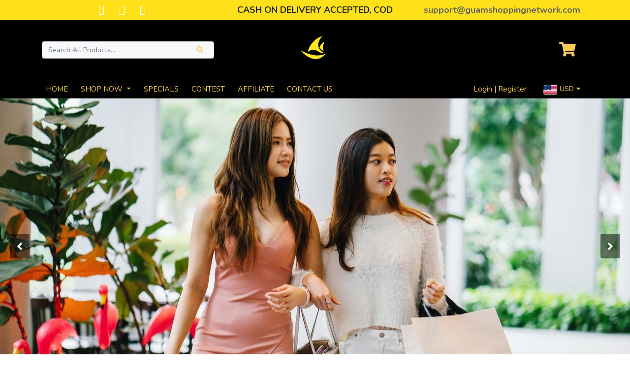

--- FILE ---
content_type: text/html; charset=utf-8
request_url: https://guamshoppingnetwork.com/
body_size: 20183
content:
<!DOCTYPE HTML>
<!--[if lt IE 7]> <html class="no-js lt-ie9 lt-ie8 lt-ie7" lang="en-us"><![endif]-->
<!--[if IE 7]><html class="no-js lt-ie9 lt-ie8 ie7" lang="en-us"><![endif]-->
<!--[if IE 8]><html class="no-js lt-ie9 ie8" lang="en-us"><![endif]-->
<!--[if gt IE 8]> <html class="no-js ie9" lang="en-us"><![endif]-->
<html lang="en-us">

<head>
    <meta charset="utf-8" />
    <title>Welcome to Guam Best Gifts</title>
            <meta name="description" content="This store is Guam Best Gift shopping site.  Personalized Gifts are here." />
                <meta name="keywords" content="Guam&#039;s online shopping mall, shopping, island shopping, mestizas, engraving, guam seal, isle guam, chamorro, guam pdn, Guam Pacific News, Guam Post, Kuam, Facebook Guam Grab" />
        <meta name="generator" content="GrooveKart" />
    <meta name="robots" content="index,follow" />
    <meta name="viewport" content="width=device-width, minimum-scale=0.25, maximum-scale=1.6, initial-scale=1.0" />
    <meta name="apple-mobile-web-app-capable" content="yes" />
    <meta property="og:type" content="website" />
        <meta property="og:url" content=https://guamshoppingnetwork.com />
            <meta property="og:title" content="Guam Shopping Network" />
                <meta property="og:site_name" content="Welcome to Guam Best Gifts" />
            <meta property="og:description" content="Guam shopping mall is now online.  Find your best home, electronics, gadgets, mestiza, fitness, msuic, tees, and other goods.  Guam is known for its travel destination." />
            <meta property="og:image" content="https://cdn.groovekart.com/3product/img/3XwkCvKYisW8jctznGgIosb7DCGaSo.webp" />
        <link rel="icon" type="image/vnd.microsoft.icon" href="https://cdn.groovekart.com/3product/img/favicon.ico?1653876506" />
    <link rel="shortcut icon" type="image/x-icon" href="https://cdn.groovekart.com/3product/img/favicon.ico?1653876506" />

    <link rel="stylesheet" href="https://stackpath.bootstrapcdn.com/bootstrap/4.4.1/css/bootstrap.min.css?v=1.0.13" type="text/css" media="all" />
    <link rel="stylesheet" href="https://cdn.groovekart.com/gk-static/modules/gkpageeditor/views/css/reset.css?v=1.0.13" type="text/css" media="all" />
                                <link rel="stylesheet" href="https://cdn.groovekart.com/gk-static/modules/gkpageeditor/views/css/gk_style.css?v=2.670772" type="text/css" media="all" />
                    <link rel="stylesheet" href="https://cdn.groovekart.com/gk-static/modules/gkpageeditor/views/templates/front/headers/css/groovebook.css?v=2.670772" type="text/css" media="all" />
                    <link rel="stylesheet" href="https://cdn.groovekart.com/3product/modules/gkpageeditor/css/gk_style-home.css?v=2.670772" type="text/css" media="all" />
                    <link rel="stylesheet" href="https://cdn.groovekart.com/3product/modules/gkpageeditor/css/gk_style-top_bar.css?v=2.670772" type="text/css" media="all" />
            
    <!-- Enable Facebook Pixels -->



<!-- End Enable Facebook Pixels --><!-- Add To cart Pixel Call -->



<!-- End Add to cart pixel call -->    
    <!-- Initiate Checkout Pixel Call -->
    
    
    <!-- End Initiate Checkout Pixel Call -->
    <!-- Registration Pixel Call -->
    
    <!-- End Registration Pixel Call -->
        <!-- Global site tag (gtag.js) - Google Analytics -->
    
    <script data-keepinline>
        
        window.dataLayer = window.dataLayer || [];
        function gtag(){ console.log();dataLayer.push(arguments);}
        gtag('js', new Date());
        
        gtag('config', 'UA-125081301-1', { 'debug_mode':  false})
        
    </script>

<link rel="canonical" href="https://guamshoppingnetwork.com/">
<link rel="alternate" href="https://guamshoppingnetwork.com/" hreflang="en">
<link rel="alternate" href="https://guamshoppingnetwork.com/" hreflang="x-default">
 <style type="text/css"> 
</style>
                    
<style>
#index .search-wrapper .form-control {
color: #000!important;
}
</style>
<!-- Google Tag Manager -->
<script data-keepinline="true">(function(w,d,s,l,i){w[l]=w[l]||[];w[l].push({'gtm.start':
new Date().getTime(),event:'gtm.js'});var f=d.getElementsByTagName(s)[0],
j=d.createElement(s),dl=l!='dataLayer'?'&l='+l:'';j.async=true;j.src=
'https://www.googletagmanager.com/gtm.js?id='+i+dl;f.parentNode.insertBefore(j,f);
})(window,document,'script','dataLayer','GTM-PC7FG2M');</script>
<!-- End Google Tag Manager -->	    <meta name="facebook-domain-verification" content="ptlr8dq80udn5k5gggel2ywsx5iwr7" /></head>
<body  id="index"     class="index lang_en gk_body_tag">
    

        
    <a id="nav-top"></a>
            
<!-- Google Tag Manager (noscript) -->
<noscript><iframe src="https://www.googletagmanager.com/ns.html?id=GTM-PC7FG2M"
height="0" width="0" style="display:none;visibility:hidden"></iframe></noscript>
<!-- End Google Tag Manager (noscript) -->
    
            <div id="page">
        

                                    <div class="gk-render" >
                    <div 
    id="gk-3096" 
>
    
    <div class="container element-container">
        <div class="container">
            <div class="row">
                                <div id="canvas-3-1" class="col-xl-4 d-xl-block col-lg-4 d-lg-block col-md-4 d-md-block col-sm-12 d-sm-block col-12 d-block  row-column">
                                                                    <div id="gk-1938" class="container element-container">
    <div class="row">
        <div class="col-xs-12 fullcol">
                        <ul class="list-item" id="alignment-gk-1938">
                                                <li style="display:inline-block;margin-right:20px">
                                                            <i class="fa fa-facebook-square"></i> 
                                        </a>                </li>
                                                                <li style="display:inline-block;margin-right:20px">
                                                            <i class="fa fa-twitter-square"></i> 
                                        </a>                </li>
                                                                <li style="display:inline-block;margin-right:20px">
                                                            <i class="fa fa-instagram"></i> 
                                        </a>                </li>
                                            </ul>
                    </div>
    </div>
</div>
                                    </div>
                                <div id="canvas-3-2" class="col-xl-4 d-xl-block col-lg-4 d-lg-block col-md-4 d-md-block col-sm-12 d-sm-block col-12 d-block  row-column">
                                                                    <style>
#gk-9273 .ql-font-calistoga { font-family: "Calistoga", cursive; } #gk-9273 .ql-font-dancing-script { font-family: "Dancing Script", cursive; } #gk-9273 .ql-font-great-vibes { font-family: "Great Vibes", sans-serif; } #gk-9273 .ql-font-gupter { font-family: "Gupter", serif; } #gk-9273 .ql-font-montserrat { font-family: "Montserrat", sans-serif; } #gk-9273 .ql-font-noto-serif { font-family: "Noto Serif", serif; } #gk-9273 .ql-font-odibee-sans { font-family: "Odibee Sans", cursive; } #gk-9273 .ql-font-open-sans { font-family: "Open Sans", sans-serif; } #gk-9273 .ql-font-oswald { font-family: "Oswald", sans-serif; } #gk-9273 .ql-font-roboto-condensed { font-family: "Roboto Condensed", sans-serif;} #gk-9273 .ql-font-roboto { font-family: "Roboto", sans-serif; } #gk-9273 .ql-font-shadows-into-light { font-family: "Shadows Into Light", cursive; } #gk-9273 .ql-font-slabo-27px { font-family: "Slabo 27px", serif; } #gk-9273 .ql-font-vidaloka { font-family: "Vidaloka", serif; } #gk-9273 .ql-font-vidaloka { font-family: "Vidaloka", serif; }
</style>
<div id="gk-9273" class="container element-container">
    <div class="row">
        <div class="col-xs-12 fullcol ql-editor">
            <h4 class="ql-align-center"><strong style="font-size: 18px; color: rgb(33, 33, 33);">CASH ON DELIVERY ACCEPTED, COD</strong></h4>
        </div>
    </div>
</div>

                                    </div>
                                <div id="canvas-3-3" class="col-xl-4 d-xl-block col-lg-4 d-lg-block col-md-4 d-md-block col-sm-12 d-sm-block col-12 d-block  row-column">
                                                                    <style>
#gk-4849 .ql-font-calistoga { font-family: "Calistoga", cursive; } #gk-4849 .ql-font-dancing-script { font-family: "Dancing Script", cursive; } #gk-4849 .ql-font-great-vibes { font-family: "Great Vibes", sans-serif; } #gk-4849 .ql-font-gupter { font-family: "Gupter", serif; } #gk-4849 .ql-font-montserrat { font-family: "Montserrat", sans-serif; } #gk-4849 .ql-font-noto-serif { font-family: "Noto Serif", serif; } #gk-4849 .ql-font-odibee-sans { font-family: "Odibee Sans", cursive; } #gk-4849 .ql-font-open-sans { font-family: "Open Sans", sans-serif; } #gk-4849 .ql-font-oswald { font-family: "Oswald", sans-serif; } #gk-4849 .ql-font-roboto-condensed { font-family: "Roboto Condensed", sans-serif;} #gk-4849 .ql-font-roboto { font-family: "Roboto", sans-serif; } #gk-4849 .ql-font-shadows-into-light { font-family: "Shadows Into Light", cursive; } #gk-4849 .ql-font-slabo-27px { font-family: "Slabo 27px", serif; } #gk-4849 .ql-font-vidaloka { font-family: "Vidaloka", serif; } #gk-4849 .ql-font-vidaloka { font-family: "Vidaloka", serif; }
</style>
<div id="gk-4849" class="container element-container">
    <div class="row">
        <div class="col-xs-12 fullcol ql-editor">
            <h4 class="ql-align-center"><strong style="color: rgb(97, 97, 97); font-size: 18px;"><a href="/cdn-cgi/l/email-protection" class="__cf_email__" data-cfemail="86f5f3f6f6e9f4f2c6e1f3e7ebf5eee9f6f6efe8e1e8e3f2f1e9f4eda8e5e9eb">[email&#160;protected]</a></strong></h4>
        </div>
    </div>
</div>

                                    </div>
                            </div>
        </div>
    </div>
</div>
    </div>





                        <style>
#header, .mobile-header .search-wrapper .input-group {
    background: #000000;
}
</style>





<header id="header">
    <!-- header started here -->

        <div class="mobile-header">
            <!-- mobile header -->
            <div class="container">
                <div class="row">

                    <div class="col-sm-3 col-2 col-md-4 d-flex flex-wrap justify-content-start align-items-center">
                        <button class="navbar-toggler p-0" type="button" data-toggle="collapse"
                            data-target="#mainnavbar" aria-controls="mainnavbar" aria-expanded="false"
                            aria-label="Toggle navigation">
                            <i class="fa fa-bars" aria-hidden="true"></i>
                        </button> <!-- mobile menu trigger button -->
                    </div>

                    <div class="col-sm-6 col-6 col-md-4 d-flex flex-wrap justify-content-center align-items-center pr-0">
                        <nav class="navbar d-md-block pr-0">
                            <a class="navbar-brand" href="/"><img src="https://cdn.groovekart.com/3product/img/3product-logo-1653876487.webp" alt="Logo" /></a>
                        </nav>
                    </div>

                <div class="col-sm-3 col-4 col-md-4 d-flex flex-wrap justify-content-end align-items-center">
                                   <div class="search-wrapper" >
	<button type="button" type="button" data-toggle="collapse" data-target="#collapseExample" aria-expanded="false" aria-controls="collapseExample" class="btn"><i class="fa fa-search"></i></button>
	<form 
		method="get" action="https://guamshoppingnetwork.com/search"
		class="input-group collapse " id="collapseExample"	>
		<input type="text" class="form-control bg-light " name="search_query" placeholder="Search All Products..." value="" />
		<input type="hidden" name="controller" value="search" />
		<input type="hidden" name="orderby" value="position" />
		<input type="hidden" name="orderway" value="desc" />
		<button type="submit" name="submit_search" class="btn  "><i class="fa fa-search"></i></button>
	</form>
</div>
                                    <div class="cart-icon">
                        <a id="blockcart-header-mobile" style="float:right;" class="blockcart-header" href="/order" title="View my shopping cart" rel="nofollow">
        <i class="fa fa-shopping-cart" aria-hidden="true"></i>
        <span class="ajax_cart_quantity counter" style="display: none;">0</span>
    </a>

    <div id="blockcart-dropdown-mobile" class="cart_block" style="display: none;">
  <div class="top-banner">
    <div class="cart-title">
      <span class="added-to-cart">
        <img src="/img/checked.svg" />An item was added to cart!
      </span>
    </div>
    <div class="close_link">
      <a class="ajax_cart_block_close_link" title="Close"><img src="/img/close.svg" /></a>
      <a class="ajax_cart_block_close_link white" title="Close"><img src="/img/close-white.svg" /></a>
    </div>
	<div class="cart-header">
		Your Shopping Cart
	</div>
  </div>
  <div class="cart_block_list">
        <div class="gk-render" >
                    <div 
    id="gk-5131" 
>
    
    <div class="container element-container">
        <div class="container">
            <div class="row">
                                <div id="canvas-1-1" class="col-xl-12 d-xl-block col-lg-12 d-lg-block col-md-12 d-md-block col-sm-12 d-sm-block col-12 d-block  row-column">
                                                                    <style>
#gk-687 {
    border:none;
    outline: none;
    text-align: center;
}
</style>

<div class="container-fluid element-container show_to_hide_chkout"  style="display: none;">
    <div class="row">
        <div class="col-xs-12 fullcol">
            <div id="alignment-gk-687">
                <a id="gk-687" class=" full-width" href="https://guamshoppingnetwork.com/order?step=1" title="Check out" rel="nofollow">
                    <span>
                                                Proceed to checkout
                                            </span>
                </a>
            </div>
        </div>
    </div>
</div>

                                                                    <p class="cart_block_no_products">
    No products
</p>
<table class="table vouchers" style="display: none">
    <tbody>
        </tbody>
</table>
<div class="cart-prices">
    
    
    <div class="cart-prices-line">
        <span>Total</span>
        <span class="price cart_block_total ajax_block_cart_total">$0.00</span>
    </div>
</div>

                                                                    <style>
#gk-3901 {
    border:none;
    outline: none;
    text-align: center;
}
</style>

<div class="container-fluid element-container show_to_hide_chkout"  style="display: none;">
    <div class="row">
        <div class="col-xs-12 fullcol">
            <div id="alignment-gk-3901">
                <a id="gk-3901" class=" full-width" href="https://guamshoppingnetwork.com/order?step=1" title="Check out" rel="nofollow">
                    <span>
                                                Proceed to checkout
                                            </span>
                </a>
            </div>
        </div>
    </div>
</div>

                                    </div>
                            </div>
        </div>
    </div>
</div>
                    <div 
    id="gk-7613" 
>
    
    <div class="container element-container">
        <div class="container">
            <div class="row">
                                <div id="canvas-1-1" class="col-xl-12 d-xl-block col-lg-12 d-lg-block col-md-12 d-md-block col-sm-12 d-sm-block col-12 d-block  row-column">
                                                                    <style>
#gk-76950 .ql-font-calistoga { font-family: "Calistoga", cursive; } #gk-76950 .ql-font-dancing-script { font-family: "Dancing Script", cursive; } #gk-76950 .ql-font-great-vibes { font-family: "Great Vibes", sans-serif; } #gk-76950 .ql-font-gupter { font-family: "Gupter", serif; } #gk-76950 .ql-font-montserrat { font-family: "Montserrat", sans-serif; } #gk-76950 .ql-font-noto-serif { font-family: "Noto Serif", serif; } #gk-76950 .ql-font-odibee-sans { font-family: "Odibee Sans", cursive; } #gk-76950 .ql-font-open-sans { font-family: "Open Sans", sans-serif; } #gk-76950 .ql-font-oswald { font-family: "Oswald", sans-serif; } #gk-76950 .ql-font-roboto-condensed { font-family: "Roboto Condensed", sans-serif;} #gk-76950 .ql-font-roboto { font-family: "Roboto", sans-serif; } #gk-76950 .ql-font-shadows-into-light { font-family: "Shadows Into Light", cursive; } #gk-76950 .ql-font-slabo-27px { font-family: "Slabo 27px", serif; } #gk-76950 .ql-font-vidaloka { font-family: "Vidaloka", serif; } #gk-76950 .ql-font-vidaloka { font-family: "Vidaloka", serif; }
</style>
<div id="gk-76950" class="container element-container">
    <div class="row">
        <div class="col-xs-12 fullcol ql-editor">
            <h4 class="ql-align-center"><strong style="font-size: 18px;">Why Choose Us?</strong></h4>
        </div>
    </div>
</div>

                                                                    <div 
    id="gk-50886" 
>
    
    <div class="container element-container">
        <div class="container">
            <div class="row">
                                <div id="canvas-2-1" class="col-xl-3 d-xl-block col-lg-3 d-lg-block col-md-3 d-md-block col-sm-3 d-sm-block col-3 d-block  row-column">
                                                                    
<style>
    #gk-81849 .image div.customImage img{
    height: auto;
    width: 200px;    margin: auto;
    max-width: 100%;
    }
</style>
<div id="gk-81849" class="container element-container">
    <div class="row">
        <div class="col-xs-12 fullcol">
            <div class="image">
                <div id="alignment-gk-81849">
                                                                                                        <img src="https://cdn.groovekart.com/samplebuilder/img/5VZ6YsITK8Dh8r9LER6s1nuCVZqQCh.webp" alt="" />
                                                                                            </div>
            </div>
        </div>

    </div>
</div>
                                    </div>
                                <div id="canvas-2-2" class="col-xl-9 d-xl-block col-lg-9 d-lg-block col-md-9 d-md-block col-sm-9 d-sm-block col-9 d-block  row-column">
                                                                    <style>
#gk-9281 .ql-font-calistoga { font-family: "Calistoga", cursive; } #gk-9281 .ql-font-dancing-script { font-family: "Dancing Script", cursive; } #gk-9281 .ql-font-great-vibes { font-family: "Great Vibes", sans-serif; } #gk-9281 .ql-font-gupter { font-family: "Gupter", serif; } #gk-9281 .ql-font-montserrat { font-family: "Montserrat", sans-serif; } #gk-9281 .ql-font-noto-serif { font-family: "Noto Serif", serif; } #gk-9281 .ql-font-odibee-sans { font-family: "Odibee Sans", cursive; } #gk-9281 .ql-font-open-sans { font-family: "Open Sans", sans-serif; } #gk-9281 .ql-font-oswald { font-family: "Oswald", sans-serif; } #gk-9281 .ql-font-roboto-condensed { font-family: "Roboto Condensed", sans-serif;} #gk-9281 .ql-font-roboto { font-family: "Roboto", sans-serif; } #gk-9281 .ql-font-shadows-into-light { font-family: "Shadows Into Light", cursive; } #gk-9281 .ql-font-slabo-27px { font-family: "Slabo 27px", serif; } #gk-9281 .ql-font-vidaloka { font-family: "Vidaloka", serif; } #gk-9281 .ql-font-vidaloka { font-family: "Vidaloka", serif; }
</style>
<div id="gk-9281" class="container element-container">
    <div class="row">
        <div class="col-xs-12 fullcol ql-editor">
            <h4><strong style="font-size: 16px;">White Labeled Products only!</strong></h4>
        </div>
    </div>
</div>

                                                                    <style>
#gk-36330 .ql-font-calistoga { font-family: "Calistoga", cursive; } #gk-36330 .ql-font-dancing-script { font-family: "Dancing Script", cursive; } #gk-36330 .ql-font-great-vibes { font-family: "Great Vibes", sans-serif; } #gk-36330 .ql-font-gupter { font-family: "Gupter", serif; } #gk-36330 .ql-font-montserrat { font-family: "Montserrat", sans-serif; } #gk-36330 .ql-font-noto-serif { font-family: "Noto Serif", serif; } #gk-36330 .ql-font-odibee-sans { font-family: "Odibee Sans", cursive; } #gk-36330 .ql-font-open-sans { font-family: "Open Sans", sans-serif; } #gk-36330 .ql-font-oswald { font-family: "Oswald", sans-serif; } #gk-36330 .ql-font-roboto-condensed { font-family: "Roboto Condensed", sans-serif;} #gk-36330 .ql-font-roboto { font-family: "Roboto", sans-serif; } #gk-36330 .ql-font-shadows-into-light { font-family: "Shadows Into Light", cursive; } #gk-36330 .ql-font-slabo-27px { font-family: "Slabo 27px", serif; } #gk-36330 .ql-font-vidaloka { font-family: "Vidaloka", serif; } #gk-36330 .ql-font-vidaloka { font-family: "Vidaloka", serif; }
</style>
<div id="gk-36330" class="container element-container">
    <div class="row">
        <div class="col-xs-12 fullcol ql-editor">
            <p><span style="font-size: 16px;">We have relationship with White labeled vendors. This is giving us great opportunity to provide best quality of products and fast and safe shipping around the world.</span></p>
        </div>
    </div>
</div>

                                    </div>
                            </div>
        </div>
    </div>
</div>
                                                                    <style>
#gk-79819 .ql-font-calistoga { font-family: "Calistoga", cursive; } #gk-79819 .ql-font-dancing-script { font-family: "Dancing Script", cursive; } #gk-79819 .ql-font-great-vibes { font-family: "Great Vibes", sans-serif; } #gk-79819 .ql-font-gupter { font-family: "Gupter", serif; } #gk-79819 .ql-font-montserrat { font-family: "Montserrat", sans-serif; } #gk-79819 .ql-font-noto-serif { font-family: "Noto Serif", serif; } #gk-79819 .ql-font-odibee-sans { font-family: "Odibee Sans", cursive; } #gk-79819 .ql-font-open-sans { font-family: "Open Sans", sans-serif; } #gk-79819 .ql-font-oswald { font-family: "Oswald", sans-serif; } #gk-79819 .ql-font-roboto-condensed { font-family: "Roboto Condensed", sans-serif;} #gk-79819 .ql-font-roboto { font-family: "Roboto", sans-serif; } #gk-79819 .ql-font-shadows-into-light { font-family: "Shadows Into Light", cursive; } #gk-79819 .ql-font-slabo-27px { font-family: "Slabo 27px", serif; } #gk-79819 .ql-font-vidaloka { font-family: "Vidaloka", serif; } #gk-79819 .ql-font-vidaloka { font-family: "Vidaloka", serif; }
</style>
<div id="gk-79819" class="container element-container">
    <div class="row">
        <div class="col-xs-12 fullcol ql-editor">
            <h4 class="ql-align-center"><strong style="font-size: 18px;">What Customers Says</strong></h4>
        </div>
    </div>
</div>

                                                                    <div 
    id="gk-17232" 
>
    
    <div class="container element-container">
        <div class="container">
            <div class="row">
                                <div id="canvas-2-1" class="col-xl-3 d-xl-block col-lg-3 d-lg-block col-md-3 d-md-block col-sm-3 d-sm-block col-3 d-block  row-column">
                                                                    
<style>
    #gk-6724 .image div.customImage img{
    height: auto;
    width: 200px;    margin: auto;
    max-width: 100%;
    }
</style>
<div id="gk-6724" class="container element-container">
    <div class="row">
        <div class="col-xs-12 fullcol">
            <div class="image">
                <div id="alignment-gk-6724">
                                                                                                        <img src="https://cdn.groovekart.com/sample/img/KVEU5jnJvFIMmvO2ZvlQF66BRfWwKk.webp" alt="" />
                                                                                            </div>
            </div>
        </div>

    </div>
</div>
                                    </div>
                                <div id="canvas-2-2" class="col-xl-9 d-xl-block col-lg-9 d-lg-block col-md-9 d-md-block col-sm-9 d-sm-block col-9 d-block  row-column">
                                                                    <style>
#gk-22586 .ql-font-calistoga { font-family: "Calistoga", cursive; } #gk-22586 .ql-font-dancing-script { font-family: "Dancing Script", cursive; } #gk-22586 .ql-font-great-vibes { font-family: "Great Vibes", sans-serif; } #gk-22586 .ql-font-gupter { font-family: "Gupter", serif; } #gk-22586 .ql-font-montserrat { font-family: "Montserrat", sans-serif; } #gk-22586 .ql-font-noto-serif { font-family: "Noto Serif", serif; } #gk-22586 .ql-font-odibee-sans { font-family: "Odibee Sans", cursive; } #gk-22586 .ql-font-open-sans { font-family: "Open Sans", sans-serif; } #gk-22586 .ql-font-oswald { font-family: "Oswald", sans-serif; } #gk-22586 .ql-font-roboto-condensed { font-family: "Roboto Condensed", sans-serif;} #gk-22586 .ql-font-roboto { font-family: "Roboto", sans-serif; } #gk-22586 .ql-font-shadows-into-light { font-family: "Shadows Into Light", cursive; } #gk-22586 .ql-font-slabo-27px { font-family: "Slabo 27px", serif; } #gk-22586 .ql-font-vidaloka { font-family: "Vidaloka", serif; } #gk-22586 .ql-font-vidaloka { font-family: "Vidaloka", serif; }
</style>
<div id="gk-22586" class="container element-container">
    <div class="row">
        <div class="col-xs-12 fullcol ql-editor">
            <h4><strong style="font-size: 16px;">Amazing store!</strong></h4>
        </div>
    </div>
</div>

                                                                    <div 
    id="gk-89431" 
>
    
    <div class="container element-container">
        <div class="container">
            <div class="row">
                                <div id="canvas-3-1" class="col-xl-4 d-xl-block col-lg-4 d-lg-block col-md-4 d-md-block col-sm-4 d-sm-block col-4 d-block  row-column">
                                                                    
<style>
    #gk-5822 .image div.customImage img{
    height: auto;
    width: 200px;    margin: auto;
    max-width: 100%;
    }
</style>
<div id="gk-5822" class="container element-container">
    <div class="row">
        <div class="col-xs-12 fullcol">
            <div class="image">
                <div id="alignment-gk-5822">
                                                                                                        <img src="https://cdn.groovekart.com/samplebuilder/img/qdlBt5g6Z2o9yzjm7vy0m6XopjgClB.webp" alt="" />
                                                                                            </div>
            </div>
        </div>

    </div>
</div>
                                    </div>
                                <div id="canvas-3-2" class="col-xl-4 d-xl-block col-lg-4 d-lg-block col-md-4 d-md-block col-sm-4 d-sm-block col-4 d-block  row-column">
                                                                    <style>
#gk-24781 .ql-font-calistoga { font-family: "Calistoga", cursive; } #gk-24781 .ql-font-dancing-script { font-family: "Dancing Script", cursive; } #gk-24781 .ql-font-great-vibes { font-family: "Great Vibes", sans-serif; } #gk-24781 .ql-font-gupter { font-family: "Gupter", serif; } #gk-24781 .ql-font-montserrat { font-family: "Montserrat", sans-serif; } #gk-24781 .ql-font-noto-serif { font-family: "Noto Serif", serif; } #gk-24781 .ql-font-odibee-sans { font-family: "Odibee Sans", cursive; } #gk-24781 .ql-font-open-sans { font-family: "Open Sans", sans-serif; } #gk-24781 .ql-font-oswald { font-family: "Oswald", sans-serif; } #gk-24781 .ql-font-roboto-condensed { font-family: "Roboto Condensed", sans-serif;} #gk-24781 .ql-font-roboto { font-family: "Roboto", sans-serif; } #gk-24781 .ql-font-shadows-into-light { font-family: "Shadows Into Light", cursive; } #gk-24781 .ql-font-slabo-27px { font-family: "Slabo 27px", serif; } #gk-24781 .ql-font-vidaloka { font-family: "Vidaloka", serif; } #gk-24781 .ql-font-vidaloka { font-family: "Vidaloka", serif; }
</style>
<div id="gk-24781" class="container element-container">
    <div class="row">
        <div class="col-xs-12 fullcol ql-editor">
            <p class="ql-align-center"><span style="color: red; font-size: 10px;">Verified Buyer</span></p>
        </div>
    </div>
</div>

                                    </div>
                                <div id="canvas-3-3" class="col-xl-4 d-xl-block col-lg-4 d-lg-block col-md-4 d-md-block col-sm-4 d-sm-block col-4 d-block  row-column">
                                                                    <style>
#gk-76937 .ql-font-calistoga { font-family: "Calistoga", cursive; } #gk-76937 .ql-font-dancing-script { font-family: "Dancing Script", cursive; } #gk-76937 .ql-font-great-vibes { font-family: "Great Vibes", sans-serif; } #gk-76937 .ql-font-gupter { font-family: "Gupter", serif; } #gk-76937 .ql-font-montserrat { font-family: "Montserrat", sans-serif; } #gk-76937 .ql-font-noto-serif { font-family: "Noto Serif", serif; } #gk-76937 .ql-font-odibee-sans { font-family: "Odibee Sans", cursive; } #gk-76937 .ql-font-open-sans { font-family: "Open Sans", sans-serif; } #gk-76937 .ql-font-oswald { font-family: "Oswald", sans-serif; } #gk-76937 .ql-font-roboto-condensed { font-family: "Roboto Condensed", sans-serif;} #gk-76937 .ql-font-roboto { font-family: "Roboto", sans-serif; } #gk-76937 .ql-font-shadows-into-light { font-family: "Shadows Into Light", cursive; } #gk-76937 .ql-font-slabo-27px { font-family: "Slabo 27px", serif; } #gk-76937 .ql-font-vidaloka { font-family: "Vidaloka", serif; } #gk-76937 .ql-font-vidaloka { font-family: "Vidaloka", serif; }
</style>
<div id="gk-76937" class="container element-container">
    <div class="row">
        <div class="col-xs-12 fullcol ql-editor">
            <p class="ql-align-right"><span style="font-size: 10px;">2019-11-06</span></p>
        </div>
    </div>
</div>

                                    </div>
                            </div>
        </div>
    </div>
</div>
                                                                    <style>
#gk-68378 .ql-font-calistoga { font-family: "Calistoga", cursive; } #gk-68378 .ql-font-dancing-script { font-family: "Dancing Script", cursive; } #gk-68378 .ql-font-great-vibes { font-family: "Great Vibes", sans-serif; } #gk-68378 .ql-font-gupter { font-family: "Gupter", serif; } #gk-68378 .ql-font-montserrat { font-family: "Montserrat", sans-serif; } #gk-68378 .ql-font-noto-serif { font-family: "Noto Serif", serif; } #gk-68378 .ql-font-odibee-sans { font-family: "Odibee Sans", cursive; } #gk-68378 .ql-font-open-sans { font-family: "Open Sans", sans-serif; } #gk-68378 .ql-font-oswald { font-family: "Oswald", sans-serif; } #gk-68378 .ql-font-roboto-condensed { font-family: "Roboto Condensed", sans-serif;} #gk-68378 .ql-font-roboto { font-family: "Roboto", sans-serif; } #gk-68378 .ql-font-shadows-into-light { font-family: "Shadows Into Light", cursive; } #gk-68378 .ql-font-slabo-27px { font-family: "Slabo 27px", serif; } #gk-68378 .ql-font-vidaloka { font-family: "Vidaloka", serif; } #gk-68378 .ql-font-vidaloka { font-family: "Vidaloka", serif; }
</style>
<div id="gk-68378" class="container element-container">
    <div class="row">
        <div class="col-xs-12 fullcol ql-editor">
            <p><span style="font-size: 16px;">When i need good quality products - i am going here! Made 5 orders already. Fast and Free shipping, Great customer support. I am totally satisfied.</span></p>
        </div>
    </div>
</div>

                                    </div>
                            </div>
        </div>
    </div>
</div>
                                                                    <div 
    id="gk-28768" 
>
    
    <div class="container element-container">
        <div class="container">
            <div class="row">
                                <div id="canvas-2-1" class="col-xl-3 d-xl-block col-lg-3 d-lg-block col-md-3 d-md-block col-sm-3 d-sm-block col-3 d-block  row-column">
                                                                    
<style>
    #gk-55151 .image div.customImage img{
    height: auto;
    width: 200px;    margin: auto;
    max-width: 100%;
    }
</style>
<div id="gk-55151" class="container element-container">
    <div class="row">
        <div class="col-xs-12 fullcol">
            <div class="image">
                <div id="alignment-gk-55151">
                                                                                                        <img src="https://cdn.groovekart.com/samplebuilder/img/cZRX5KdUo5e3iunbRTvAfoV5lJ2j5a.webp" alt="" />
                                                                                            </div>
            </div>
        </div>

    </div>
</div>
                                    </div>
                                <div id="canvas-2-2" class="col-xl-9 d-xl-block col-lg-9 d-lg-block col-md-9 d-md-block col-sm-9 d-sm-block col-9 d-block  row-column">
                                                                    <style>
#gk-33604 .ql-font-calistoga { font-family: "Calistoga", cursive; } #gk-33604 .ql-font-dancing-script { font-family: "Dancing Script", cursive; } #gk-33604 .ql-font-great-vibes { font-family: "Great Vibes", sans-serif; } #gk-33604 .ql-font-gupter { font-family: "Gupter", serif; } #gk-33604 .ql-font-montserrat { font-family: "Montserrat", sans-serif; } #gk-33604 .ql-font-noto-serif { font-family: "Noto Serif", serif; } #gk-33604 .ql-font-odibee-sans { font-family: "Odibee Sans", cursive; } #gk-33604 .ql-font-open-sans { font-family: "Open Sans", sans-serif; } #gk-33604 .ql-font-oswald { font-family: "Oswald", sans-serif; } #gk-33604 .ql-font-roboto-condensed { font-family: "Roboto Condensed", sans-serif;} #gk-33604 .ql-font-roboto { font-family: "Roboto", sans-serif; } #gk-33604 .ql-font-shadows-into-light { font-family: "Shadows Into Light", cursive; } #gk-33604 .ql-font-slabo-27px { font-family: "Slabo 27px", serif; } #gk-33604 .ql-font-vidaloka { font-family: "Vidaloka", serif; } #gk-33604 .ql-font-vidaloka { font-family: "Vidaloka", serif; }
</style>
<div id="gk-33604" class="container element-container">
    <div class="row">
        <div class="col-xs-12 fullcol ql-editor">
            <h4><strong style="font-size: 16px;">Great customer support</strong></h4>
        </div>
    </div>
</div>

                                                                    <div 
    id="gk-9741" 
>
    
    <div class="container element-container">
        <div class="container">
            <div class="row">
                                <div id="canvas-3-1" class="col-xl-4 d-xl-block col-lg-4 d-lg-block col-md-4 d-md-block col-sm-4 d-sm-block col-4 d-block  row-column">
                                                                    
<style>
    #gk-70733 .image div.customImage img{
    height: auto;
    width: 200px;    margin: auto;
    max-width: 100%;
    }
</style>
<div id="gk-70733" class="container element-container">
    <div class="row">
        <div class="col-xs-12 fullcol">
            <div class="image">
                <div id="alignment-gk-70733">
                                                                                                        <img src="https://cdn.groovekart.com/samplebuilder/img/vi9mff7s9vxnzQRW1JPwj4VeagXcA3.webp" alt="" />
                                                                                            </div>
            </div>
        </div>

    </div>
</div>
                                    </div>
                                <div id="canvas-3-2" class="col-xl-4 d-xl-block col-lg-4 d-lg-block col-md-4 d-md-block col-sm-4 d-sm-block col-4 d-block  row-column">
                                                                    <style>
#gk-51025 .ql-font-calistoga { font-family: "Calistoga", cursive; } #gk-51025 .ql-font-dancing-script { font-family: "Dancing Script", cursive; } #gk-51025 .ql-font-great-vibes { font-family: "Great Vibes", sans-serif; } #gk-51025 .ql-font-gupter { font-family: "Gupter", serif; } #gk-51025 .ql-font-montserrat { font-family: "Montserrat", sans-serif; } #gk-51025 .ql-font-noto-serif { font-family: "Noto Serif", serif; } #gk-51025 .ql-font-odibee-sans { font-family: "Odibee Sans", cursive; } #gk-51025 .ql-font-open-sans { font-family: "Open Sans", sans-serif; } #gk-51025 .ql-font-oswald { font-family: "Oswald", sans-serif; } #gk-51025 .ql-font-roboto-condensed { font-family: "Roboto Condensed", sans-serif;} #gk-51025 .ql-font-roboto { font-family: "Roboto", sans-serif; } #gk-51025 .ql-font-shadows-into-light { font-family: "Shadows Into Light", cursive; } #gk-51025 .ql-font-slabo-27px { font-family: "Slabo 27px", serif; } #gk-51025 .ql-font-vidaloka { font-family: "Vidaloka", serif; } #gk-51025 .ql-font-vidaloka { font-family: "Vidaloka", serif; }
</style>
<div id="gk-51025" class="container element-container">
    <div class="row">
        <div class="col-xs-12 fullcol ql-editor">
            <p class="ql-align-center"><span style="color: red; font-size: 10px;">Verified Buyer</span></p>
        </div>
    </div>
</div>

                                    </div>
                                <div id="canvas-3-3" class="col-xl-4 d-xl-block col-lg-4 d-lg-block col-md-4 d-md-block col-sm-4 d-sm-block col-4 d-block  row-column">
                                                                    <style>
#gk-99820 .ql-font-calistoga { font-family: "Calistoga", cursive; } #gk-99820 .ql-font-dancing-script { font-family: "Dancing Script", cursive; } #gk-99820 .ql-font-great-vibes { font-family: "Great Vibes", sans-serif; } #gk-99820 .ql-font-gupter { font-family: "Gupter", serif; } #gk-99820 .ql-font-montserrat { font-family: "Montserrat", sans-serif; } #gk-99820 .ql-font-noto-serif { font-family: "Noto Serif", serif; } #gk-99820 .ql-font-odibee-sans { font-family: "Odibee Sans", cursive; } #gk-99820 .ql-font-open-sans { font-family: "Open Sans", sans-serif; } #gk-99820 .ql-font-oswald { font-family: "Oswald", sans-serif; } #gk-99820 .ql-font-roboto-condensed { font-family: "Roboto Condensed", sans-serif;} #gk-99820 .ql-font-roboto { font-family: "Roboto", sans-serif; } #gk-99820 .ql-font-shadows-into-light { font-family: "Shadows Into Light", cursive; } #gk-99820 .ql-font-slabo-27px { font-family: "Slabo 27px", serif; } #gk-99820 .ql-font-vidaloka { font-family: "Vidaloka", serif; } #gk-99820 .ql-font-vidaloka { font-family: "Vidaloka", serif; }
</style>
<div id="gk-99820" class="container element-container">
    <div class="row">
        <div class="col-xs-12 fullcol ql-editor">
            <p class="ql-align-right"><span style="font-size: 10px;">2019-11-06</span></p>
        </div>
    </div>
</div>

                                    </div>
                            </div>
        </div>
    </div>
</div>
                                                                    <style>
#gk-54025 .ql-font-calistoga { font-family: "Calistoga", cursive; } #gk-54025 .ql-font-dancing-script { font-family: "Dancing Script", cursive; } #gk-54025 .ql-font-great-vibes { font-family: "Great Vibes", sans-serif; } #gk-54025 .ql-font-gupter { font-family: "Gupter", serif; } #gk-54025 .ql-font-montserrat { font-family: "Montserrat", sans-serif; } #gk-54025 .ql-font-noto-serif { font-family: "Noto Serif", serif; } #gk-54025 .ql-font-odibee-sans { font-family: "Odibee Sans", cursive; } #gk-54025 .ql-font-open-sans { font-family: "Open Sans", sans-serif; } #gk-54025 .ql-font-oswald { font-family: "Oswald", sans-serif; } #gk-54025 .ql-font-roboto-condensed { font-family: "Roboto Condensed", sans-serif;} #gk-54025 .ql-font-roboto { font-family: "Roboto", sans-serif; } #gk-54025 .ql-font-shadows-into-light { font-family: "Shadows Into Light", cursive; } #gk-54025 .ql-font-slabo-27px { font-family: "Slabo 27px", serif; } #gk-54025 .ql-font-vidaloka { font-family: "Vidaloka", serif; } #gk-54025 .ql-font-vidaloka { font-family: "Vidaloka", serif; }
</style>
<div id="gk-54025" class="container element-container">
    <div class="row">
        <div class="col-xs-12 fullcol ql-editor">
            <p><span style="font-size: 16px;">We have a problem nowadays with customer support. But not here. 24/7, Any questions. Thank you guys for doing so good job!</span></p>
        </div>
    </div>
</div>

                                    </div>
                            </div>
        </div>
    </div>
</div>
                                    </div>
                            </div>
        </div>
    </div>
</div>
    </div>





          </div>
  
</div>
<div class="custom-overlay" style="display: none;"></div>
<input type="hidden" id="store_default_currency" value="1" />
    <!-- @max -->

<!-- @max -->
<div id="layer_cart-mobile" style="display:none!important;">
  <div class="clearfix">
    <div class="layer_cart_product col-12 col-md-12">
      <button type="button" class="close cross" title="Close window">&times;</button>

      <h3 class="title">
        <i class="fa fa-check"></i> Product successfully added to your shopping cart
      </h3>

      <div class="row">
        <div class="col-4 col-md-3">
          <div class="thumbnail layer_cart_img"></div>
        </div>
        <div class="col-8 col-md-9">
          <div class="layer_cart_product_info">
            <h4 id="layer_cart_product_title" class="product-name"></h4>
            <p id="layer_cart_product_attributes"></p>
            
            
          </div>
          <div class="button-container">
            <nav>
              <ul class="pager">
                <li class="previous">
                  <a href="#" class="continue">&laquo; Continue shopping</a>
                </li>
                <li class="next">
                  <a href="https://guamshoppingnetwork.com/order?step=1" title="Proceed to checkout" rel="nofollow" class="button_order_cart">
                    Proceed to checkout &raquo;
                  </a>
                </li>
              </ul>
            </nav>
          </div>
        </div>
        <div class="col-12 col-md-12 bump_pop_sec">
        </div>
      </div>
    </div>
  </div>
  <div class="crossseling"></div>
</div>

<div class="layer_cart_overlay" style="display:none!important;"></div>





<script data-cfasync="false" src="/cdn-cgi/scripts/5c5dd728/cloudflare-static/email-decode.min.js"></script><script type="text/javascript">
</script>

                    </div>
                </div>
            </div>
        </div>
        </div>


    <div class="container d-none d-lg-block">
        <!-- top section started here -->
        <div class="row top-bar-wrapper pt-3 pb-3">
            <div
                class="col-xl-4 col-lg-4 col-md-4 col-sm-4 col-9 d-flex flex-wrap align-content-center">
                                <div class="search-wrapper" style="width:100%">
	
	<form 
		method="get" action="https://guamshoppingnetwork.com/search"
		class="input-group"	>
		<input type="text" class="form-control bg-light " name="search_query" placeholder="Search All Products..." value="" />
		<input type="hidden" name="controller" value="search" />
		<input type="hidden" name="orderby" value="position" />
		<input type="hidden" name="orderway" value="desc" />
		<button type="submit" name="submit_search" class="btn  "><i class="fa fa-search"></i></button>
	</form>
</div>
                            </div>

            <div
                class="col-xl-4 col-lg-4 d-flex flex-wrap align-content-center justify-content-center brand-wrapper">
                <!-- Brand -->
                <a class="navbar-brand" href="/"><img src="https://cdn.groovekart.com/3product/img/3product-logo-1653876487.webp" alt="Logo" /></a>
            </div>

            <div
                class="col-xl-4 col-lg-4 col-md-4 col-sm-4 col-3 d-flex flex-wrap align-content-center right-info-cart justify-content-end">
                <!-- right info -->

                <div
                    class="col-xl-3 col-lg-3 col-md-3 col-sm-3 col-12 cart-icon align-content-center d-flex flex-wrap justify-content-end">
                    <!-- Cart icon -->
                    <a id="blockcart-header" style="float:right;" class="blockcart-header" href="/order" title="View my shopping cart" rel="nofollow">
        <i class="fa fa-shopping-cart" aria-hidden="true"></i>
        <span class="ajax_cart_quantity counter" style="display: none;">0</span>
    </a>

    <div id="blockcart-dropdown" class="cart_block" style="display: none;">
  <div class="top-banner">
    <div class="cart-title">
      <span class="added-to-cart">
        <img src="/img/checked.svg" />An item was added to cart!
      </span>
    </div>
    <div class="close_link">
      <a class="ajax_cart_block_close_link" title="Close"><img src="/img/close.svg" /></a>
      <a class="ajax_cart_block_close_link white" title="Close"><img src="/img/close-white.svg" /></a>
    </div>
	<div class="cart-header">
		Your Shopping Cart
	</div>
  </div>
  <div class="cart_block_list">
        <div class="gk-render" >
                    <div 
    id="gk-5131" 
>
    
    <div class="container element-container">
        <div class="container">
            <div class="row">
                                <div id="canvas-1-1" class="col-xl-12 d-xl-block col-lg-12 d-lg-block col-md-12 d-md-block col-sm-12 d-sm-block col-12 d-block  row-column">
                                                                    <style>
#gk-687 {
    border:none;
    outline: none;
    text-align: center;
}
</style>

<div class="container-fluid element-container show_to_hide_chkout"  style="display: none;">
    <div class="row">
        <div class="col-xs-12 fullcol">
            <div id="alignment-gk-687">
                <a id="gk-687" class=" full-width" href="https://guamshoppingnetwork.com/order?step=1" title="Check out" rel="nofollow">
                    <span>
                                                Proceed to checkout
                                            </span>
                </a>
            </div>
        </div>
    </div>
</div>

                                                                    <p class="cart_block_no_products">
    No products
</p>
<table class="table vouchers" style="display: none">
    <tbody>
        </tbody>
</table>
<div class="cart-prices">
    
    
    <div class="cart-prices-line">
        <span>Total</span>
        <span class="price cart_block_total ajax_block_cart_total">$0.00</span>
    </div>
</div>

                                                                    <style>
#gk-3901 {
    border:none;
    outline: none;
    text-align: center;
}
</style>

<div class="container-fluid element-container show_to_hide_chkout"  style="display: none;">
    <div class="row">
        <div class="col-xs-12 fullcol">
            <div id="alignment-gk-3901">
                <a id="gk-3901" class=" full-width" href="https://guamshoppingnetwork.com/order?step=1" title="Check out" rel="nofollow">
                    <span>
                                                Proceed to checkout
                                            </span>
                </a>
            </div>
        </div>
    </div>
</div>

                                    </div>
                            </div>
        </div>
    </div>
</div>
                    <div 
    id="gk-7613" 
>
    
    <div class="container element-container">
        <div class="container">
            <div class="row">
                                <div id="canvas-1-1" class="col-xl-12 d-xl-block col-lg-12 d-lg-block col-md-12 d-md-block col-sm-12 d-sm-block col-12 d-block  row-column">
                                                                    <style>
#gk-76950 .ql-font-calistoga { font-family: "Calistoga", cursive; } #gk-76950 .ql-font-dancing-script { font-family: "Dancing Script", cursive; } #gk-76950 .ql-font-great-vibes { font-family: "Great Vibes", sans-serif; } #gk-76950 .ql-font-gupter { font-family: "Gupter", serif; } #gk-76950 .ql-font-montserrat { font-family: "Montserrat", sans-serif; } #gk-76950 .ql-font-noto-serif { font-family: "Noto Serif", serif; } #gk-76950 .ql-font-odibee-sans { font-family: "Odibee Sans", cursive; } #gk-76950 .ql-font-open-sans { font-family: "Open Sans", sans-serif; } #gk-76950 .ql-font-oswald { font-family: "Oswald", sans-serif; } #gk-76950 .ql-font-roboto-condensed { font-family: "Roboto Condensed", sans-serif;} #gk-76950 .ql-font-roboto { font-family: "Roboto", sans-serif; } #gk-76950 .ql-font-shadows-into-light { font-family: "Shadows Into Light", cursive; } #gk-76950 .ql-font-slabo-27px { font-family: "Slabo 27px", serif; } #gk-76950 .ql-font-vidaloka { font-family: "Vidaloka", serif; } #gk-76950 .ql-font-vidaloka { font-family: "Vidaloka", serif; }
</style>
<div id="gk-76950" class="container element-container">
    <div class="row">
        <div class="col-xs-12 fullcol ql-editor">
            <h4 class="ql-align-center"><strong style="font-size: 18px;">Why Choose Us?</strong></h4>
        </div>
    </div>
</div>

                                                                    <div 
    id="gk-50886" 
>
    
    <div class="container element-container">
        <div class="container">
            <div class="row">
                                <div id="canvas-2-1" class="col-xl-3 d-xl-block col-lg-3 d-lg-block col-md-3 d-md-block col-sm-3 d-sm-block col-3 d-block  row-column">
                                                                    
<style>
    #gk-81849 .image div.customImage img{
    height: auto;
    width: 200px;    margin: auto;
    max-width: 100%;
    }
</style>
<div id="gk-81849" class="container element-container">
    <div class="row">
        <div class="col-xs-12 fullcol">
            <div class="image">
                <div id="alignment-gk-81849">
                                                                                                        <img src="https://cdn.groovekart.com/samplebuilder/img/5VZ6YsITK8Dh8r9LER6s1nuCVZqQCh.webp" alt="" />
                                                                                            </div>
            </div>
        </div>

    </div>
</div>
                                    </div>
                                <div id="canvas-2-2" class="col-xl-9 d-xl-block col-lg-9 d-lg-block col-md-9 d-md-block col-sm-9 d-sm-block col-9 d-block  row-column">
                                                                    <style>
#gk-9281 .ql-font-calistoga { font-family: "Calistoga", cursive; } #gk-9281 .ql-font-dancing-script { font-family: "Dancing Script", cursive; } #gk-9281 .ql-font-great-vibes { font-family: "Great Vibes", sans-serif; } #gk-9281 .ql-font-gupter { font-family: "Gupter", serif; } #gk-9281 .ql-font-montserrat { font-family: "Montserrat", sans-serif; } #gk-9281 .ql-font-noto-serif { font-family: "Noto Serif", serif; } #gk-9281 .ql-font-odibee-sans { font-family: "Odibee Sans", cursive; } #gk-9281 .ql-font-open-sans { font-family: "Open Sans", sans-serif; } #gk-9281 .ql-font-oswald { font-family: "Oswald", sans-serif; } #gk-9281 .ql-font-roboto-condensed { font-family: "Roboto Condensed", sans-serif;} #gk-9281 .ql-font-roboto { font-family: "Roboto", sans-serif; } #gk-9281 .ql-font-shadows-into-light { font-family: "Shadows Into Light", cursive; } #gk-9281 .ql-font-slabo-27px { font-family: "Slabo 27px", serif; } #gk-9281 .ql-font-vidaloka { font-family: "Vidaloka", serif; } #gk-9281 .ql-font-vidaloka { font-family: "Vidaloka", serif; }
</style>
<div id="gk-9281" class="container element-container">
    <div class="row">
        <div class="col-xs-12 fullcol ql-editor">
            <h4><strong style="font-size: 16px;">White Labeled Products only!</strong></h4>
        </div>
    </div>
</div>

                                                                    <style>
#gk-36330 .ql-font-calistoga { font-family: "Calistoga", cursive; } #gk-36330 .ql-font-dancing-script { font-family: "Dancing Script", cursive; } #gk-36330 .ql-font-great-vibes { font-family: "Great Vibes", sans-serif; } #gk-36330 .ql-font-gupter { font-family: "Gupter", serif; } #gk-36330 .ql-font-montserrat { font-family: "Montserrat", sans-serif; } #gk-36330 .ql-font-noto-serif { font-family: "Noto Serif", serif; } #gk-36330 .ql-font-odibee-sans { font-family: "Odibee Sans", cursive; } #gk-36330 .ql-font-open-sans { font-family: "Open Sans", sans-serif; } #gk-36330 .ql-font-oswald { font-family: "Oswald", sans-serif; } #gk-36330 .ql-font-roboto-condensed { font-family: "Roboto Condensed", sans-serif;} #gk-36330 .ql-font-roboto { font-family: "Roboto", sans-serif; } #gk-36330 .ql-font-shadows-into-light { font-family: "Shadows Into Light", cursive; } #gk-36330 .ql-font-slabo-27px { font-family: "Slabo 27px", serif; } #gk-36330 .ql-font-vidaloka { font-family: "Vidaloka", serif; } #gk-36330 .ql-font-vidaloka { font-family: "Vidaloka", serif; }
</style>
<div id="gk-36330" class="container element-container">
    <div class="row">
        <div class="col-xs-12 fullcol ql-editor">
            <p><span style="font-size: 16px;">We have relationship with White labeled vendors. This is giving us great opportunity to provide best quality of products and fast and safe shipping around the world.</span></p>
        </div>
    </div>
</div>

                                    </div>
                            </div>
        </div>
    </div>
</div>
                                                                    <style>
#gk-79819 .ql-font-calistoga { font-family: "Calistoga", cursive; } #gk-79819 .ql-font-dancing-script { font-family: "Dancing Script", cursive; } #gk-79819 .ql-font-great-vibes { font-family: "Great Vibes", sans-serif; } #gk-79819 .ql-font-gupter { font-family: "Gupter", serif; } #gk-79819 .ql-font-montserrat { font-family: "Montserrat", sans-serif; } #gk-79819 .ql-font-noto-serif { font-family: "Noto Serif", serif; } #gk-79819 .ql-font-odibee-sans { font-family: "Odibee Sans", cursive; } #gk-79819 .ql-font-open-sans { font-family: "Open Sans", sans-serif; } #gk-79819 .ql-font-oswald { font-family: "Oswald", sans-serif; } #gk-79819 .ql-font-roboto-condensed { font-family: "Roboto Condensed", sans-serif;} #gk-79819 .ql-font-roboto { font-family: "Roboto", sans-serif; } #gk-79819 .ql-font-shadows-into-light { font-family: "Shadows Into Light", cursive; } #gk-79819 .ql-font-slabo-27px { font-family: "Slabo 27px", serif; } #gk-79819 .ql-font-vidaloka { font-family: "Vidaloka", serif; } #gk-79819 .ql-font-vidaloka { font-family: "Vidaloka", serif; }
</style>
<div id="gk-79819" class="container element-container">
    <div class="row">
        <div class="col-xs-12 fullcol ql-editor">
            <h4 class="ql-align-center"><strong style="font-size: 18px;">What Customers Says</strong></h4>
        </div>
    </div>
</div>

                                                                    <div 
    id="gk-17232" 
>
    
    <div class="container element-container">
        <div class="container">
            <div class="row">
                                <div id="canvas-2-1" class="col-xl-3 d-xl-block col-lg-3 d-lg-block col-md-3 d-md-block col-sm-3 d-sm-block col-3 d-block  row-column">
                                                                    
<style>
    #gk-6724 .image div.customImage img{
    height: auto;
    width: 200px;    margin: auto;
    max-width: 100%;
    }
</style>
<div id="gk-6724" class="container element-container">
    <div class="row">
        <div class="col-xs-12 fullcol">
            <div class="image">
                <div id="alignment-gk-6724">
                                                                                                        <img src="https://cdn.groovekart.com/sample/img/KVEU5jnJvFIMmvO2ZvlQF66BRfWwKk.webp" alt="" />
                                                                                            </div>
            </div>
        </div>

    </div>
</div>
                                    </div>
                                <div id="canvas-2-2" class="col-xl-9 d-xl-block col-lg-9 d-lg-block col-md-9 d-md-block col-sm-9 d-sm-block col-9 d-block  row-column">
                                                                    <style>
#gk-22586 .ql-font-calistoga { font-family: "Calistoga", cursive; } #gk-22586 .ql-font-dancing-script { font-family: "Dancing Script", cursive; } #gk-22586 .ql-font-great-vibes { font-family: "Great Vibes", sans-serif; } #gk-22586 .ql-font-gupter { font-family: "Gupter", serif; } #gk-22586 .ql-font-montserrat { font-family: "Montserrat", sans-serif; } #gk-22586 .ql-font-noto-serif { font-family: "Noto Serif", serif; } #gk-22586 .ql-font-odibee-sans { font-family: "Odibee Sans", cursive; } #gk-22586 .ql-font-open-sans { font-family: "Open Sans", sans-serif; } #gk-22586 .ql-font-oswald { font-family: "Oswald", sans-serif; } #gk-22586 .ql-font-roboto-condensed { font-family: "Roboto Condensed", sans-serif;} #gk-22586 .ql-font-roboto { font-family: "Roboto", sans-serif; } #gk-22586 .ql-font-shadows-into-light { font-family: "Shadows Into Light", cursive; } #gk-22586 .ql-font-slabo-27px { font-family: "Slabo 27px", serif; } #gk-22586 .ql-font-vidaloka { font-family: "Vidaloka", serif; } #gk-22586 .ql-font-vidaloka { font-family: "Vidaloka", serif; }
</style>
<div id="gk-22586" class="container element-container">
    <div class="row">
        <div class="col-xs-12 fullcol ql-editor">
            <h4><strong style="font-size: 16px;">Amazing store!</strong></h4>
        </div>
    </div>
</div>

                                                                    <div 
    id="gk-89431" 
>
    
    <div class="container element-container">
        <div class="container">
            <div class="row">
                                <div id="canvas-3-1" class="col-xl-4 d-xl-block col-lg-4 d-lg-block col-md-4 d-md-block col-sm-4 d-sm-block col-4 d-block  row-column">
                                                                    
<style>
    #gk-5822 .image div.customImage img{
    height: auto;
    width: 200px;    margin: auto;
    max-width: 100%;
    }
</style>
<div id="gk-5822" class="container element-container">
    <div class="row">
        <div class="col-xs-12 fullcol">
            <div class="image">
                <div id="alignment-gk-5822">
                                                                                                        <img src="https://cdn.groovekart.com/samplebuilder/img/qdlBt5g6Z2o9yzjm7vy0m6XopjgClB.webp" alt="" />
                                                                                            </div>
            </div>
        </div>

    </div>
</div>
                                    </div>
                                <div id="canvas-3-2" class="col-xl-4 d-xl-block col-lg-4 d-lg-block col-md-4 d-md-block col-sm-4 d-sm-block col-4 d-block  row-column">
                                                                    <style>
#gk-24781 .ql-font-calistoga { font-family: "Calistoga", cursive; } #gk-24781 .ql-font-dancing-script { font-family: "Dancing Script", cursive; } #gk-24781 .ql-font-great-vibes { font-family: "Great Vibes", sans-serif; } #gk-24781 .ql-font-gupter { font-family: "Gupter", serif; } #gk-24781 .ql-font-montserrat { font-family: "Montserrat", sans-serif; } #gk-24781 .ql-font-noto-serif { font-family: "Noto Serif", serif; } #gk-24781 .ql-font-odibee-sans { font-family: "Odibee Sans", cursive; } #gk-24781 .ql-font-open-sans { font-family: "Open Sans", sans-serif; } #gk-24781 .ql-font-oswald { font-family: "Oswald", sans-serif; } #gk-24781 .ql-font-roboto-condensed { font-family: "Roboto Condensed", sans-serif;} #gk-24781 .ql-font-roboto { font-family: "Roboto", sans-serif; } #gk-24781 .ql-font-shadows-into-light { font-family: "Shadows Into Light", cursive; } #gk-24781 .ql-font-slabo-27px { font-family: "Slabo 27px", serif; } #gk-24781 .ql-font-vidaloka { font-family: "Vidaloka", serif; } #gk-24781 .ql-font-vidaloka { font-family: "Vidaloka", serif; }
</style>
<div id="gk-24781" class="container element-container">
    <div class="row">
        <div class="col-xs-12 fullcol ql-editor">
            <p class="ql-align-center"><span style="color: red; font-size: 10px;">Verified Buyer</span></p>
        </div>
    </div>
</div>

                                    </div>
                                <div id="canvas-3-3" class="col-xl-4 d-xl-block col-lg-4 d-lg-block col-md-4 d-md-block col-sm-4 d-sm-block col-4 d-block  row-column">
                                                                    <style>
#gk-76937 .ql-font-calistoga { font-family: "Calistoga", cursive; } #gk-76937 .ql-font-dancing-script { font-family: "Dancing Script", cursive; } #gk-76937 .ql-font-great-vibes { font-family: "Great Vibes", sans-serif; } #gk-76937 .ql-font-gupter { font-family: "Gupter", serif; } #gk-76937 .ql-font-montserrat { font-family: "Montserrat", sans-serif; } #gk-76937 .ql-font-noto-serif { font-family: "Noto Serif", serif; } #gk-76937 .ql-font-odibee-sans { font-family: "Odibee Sans", cursive; } #gk-76937 .ql-font-open-sans { font-family: "Open Sans", sans-serif; } #gk-76937 .ql-font-oswald { font-family: "Oswald", sans-serif; } #gk-76937 .ql-font-roboto-condensed { font-family: "Roboto Condensed", sans-serif;} #gk-76937 .ql-font-roboto { font-family: "Roboto", sans-serif; } #gk-76937 .ql-font-shadows-into-light { font-family: "Shadows Into Light", cursive; } #gk-76937 .ql-font-slabo-27px { font-family: "Slabo 27px", serif; } #gk-76937 .ql-font-vidaloka { font-family: "Vidaloka", serif; } #gk-76937 .ql-font-vidaloka { font-family: "Vidaloka", serif; }
</style>
<div id="gk-76937" class="container element-container">
    <div class="row">
        <div class="col-xs-12 fullcol ql-editor">
            <p class="ql-align-right"><span style="font-size: 10px;">2019-11-06</span></p>
        </div>
    </div>
</div>

                                    </div>
                            </div>
        </div>
    </div>
</div>
                                                                    <style>
#gk-68378 .ql-font-calistoga { font-family: "Calistoga", cursive; } #gk-68378 .ql-font-dancing-script { font-family: "Dancing Script", cursive; } #gk-68378 .ql-font-great-vibes { font-family: "Great Vibes", sans-serif; } #gk-68378 .ql-font-gupter { font-family: "Gupter", serif; } #gk-68378 .ql-font-montserrat { font-family: "Montserrat", sans-serif; } #gk-68378 .ql-font-noto-serif { font-family: "Noto Serif", serif; } #gk-68378 .ql-font-odibee-sans { font-family: "Odibee Sans", cursive; } #gk-68378 .ql-font-open-sans { font-family: "Open Sans", sans-serif; } #gk-68378 .ql-font-oswald { font-family: "Oswald", sans-serif; } #gk-68378 .ql-font-roboto-condensed { font-family: "Roboto Condensed", sans-serif;} #gk-68378 .ql-font-roboto { font-family: "Roboto", sans-serif; } #gk-68378 .ql-font-shadows-into-light { font-family: "Shadows Into Light", cursive; } #gk-68378 .ql-font-slabo-27px { font-family: "Slabo 27px", serif; } #gk-68378 .ql-font-vidaloka { font-family: "Vidaloka", serif; } #gk-68378 .ql-font-vidaloka { font-family: "Vidaloka", serif; }
</style>
<div id="gk-68378" class="container element-container">
    <div class="row">
        <div class="col-xs-12 fullcol ql-editor">
            <p><span style="font-size: 16px;">When i need good quality products - i am going here! Made 5 orders already. Fast and Free shipping, Great customer support. I am totally satisfied.</span></p>
        </div>
    </div>
</div>

                                    </div>
                            </div>
        </div>
    </div>
</div>
                                                                    <div 
    id="gk-28768" 
>
    
    <div class="container element-container">
        <div class="container">
            <div class="row">
                                <div id="canvas-2-1" class="col-xl-3 d-xl-block col-lg-3 d-lg-block col-md-3 d-md-block col-sm-3 d-sm-block col-3 d-block  row-column">
                                                                    
<style>
    #gk-55151 .image div.customImage img{
    height: auto;
    width: 200px;    margin: auto;
    max-width: 100%;
    }
</style>
<div id="gk-55151" class="container element-container">
    <div class="row">
        <div class="col-xs-12 fullcol">
            <div class="image">
                <div id="alignment-gk-55151">
                                                                                                        <img src="https://cdn.groovekart.com/samplebuilder/img/cZRX5KdUo5e3iunbRTvAfoV5lJ2j5a.webp" alt="" />
                                                                                            </div>
            </div>
        </div>

    </div>
</div>
                                    </div>
                                <div id="canvas-2-2" class="col-xl-9 d-xl-block col-lg-9 d-lg-block col-md-9 d-md-block col-sm-9 d-sm-block col-9 d-block  row-column">
                                                                    <style>
#gk-33604 .ql-font-calistoga { font-family: "Calistoga", cursive; } #gk-33604 .ql-font-dancing-script { font-family: "Dancing Script", cursive; } #gk-33604 .ql-font-great-vibes { font-family: "Great Vibes", sans-serif; } #gk-33604 .ql-font-gupter { font-family: "Gupter", serif; } #gk-33604 .ql-font-montserrat { font-family: "Montserrat", sans-serif; } #gk-33604 .ql-font-noto-serif { font-family: "Noto Serif", serif; } #gk-33604 .ql-font-odibee-sans { font-family: "Odibee Sans", cursive; } #gk-33604 .ql-font-open-sans { font-family: "Open Sans", sans-serif; } #gk-33604 .ql-font-oswald { font-family: "Oswald", sans-serif; } #gk-33604 .ql-font-roboto-condensed { font-family: "Roboto Condensed", sans-serif;} #gk-33604 .ql-font-roboto { font-family: "Roboto", sans-serif; } #gk-33604 .ql-font-shadows-into-light { font-family: "Shadows Into Light", cursive; } #gk-33604 .ql-font-slabo-27px { font-family: "Slabo 27px", serif; } #gk-33604 .ql-font-vidaloka { font-family: "Vidaloka", serif; } #gk-33604 .ql-font-vidaloka { font-family: "Vidaloka", serif; }
</style>
<div id="gk-33604" class="container element-container">
    <div class="row">
        <div class="col-xs-12 fullcol ql-editor">
            <h4><strong style="font-size: 16px;">Great customer support</strong></h4>
        </div>
    </div>
</div>

                                                                    <div 
    id="gk-9741" 
>
    
    <div class="container element-container">
        <div class="container">
            <div class="row">
                                <div id="canvas-3-1" class="col-xl-4 d-xl-block col-lg-4 d-lg-block col-md-4 d-md-block col-sm-4 d-sm-block col-4 d-block  row-column">
                                                                    
<style>
    #gk-70733 .image div.customImage img{
    height: auto;
    width: 200px;    margin: auto;
    max-width: 100%;
    }
</style>
<div id="gk-70733" class="container element-container">
    <div class="row">
        <div class="col-xs-12 fullcol">
            <div class="image">
                <div id="alignment-gk-70733">
                                                                                                        <img src="https://cdn.groovekart.com/samplebuilder/img/vi9mff7s9vxnzQRW1JPwj4VeagXcA3.webp" alt="" />
                                                                                            </div>
            </div>
        </div>

    </div>
</div>
                                    </div>
                                <div id="canvas-3-2" class="col-xl-4 d-xl-block col-lg-4 d-lg-block col-md-4 d-md-block col-sm-4 d-sm-block col-4 d-block  row-column">
                                                                    <style>
#gk-51025 .ql-font-calistoga { font-family: "Calistoga", cursive; } #gk-51025 .ql-font-dancing-script { font-family: "Dancing Script", cursive; } #gk-51025 .ql-font-great-vibes { font-family: "Great Vibes", sans-serif; } #gk-51025 .ql-font-gupter { font-family: "Gupter", serif; } #gk-51025 .ql-font-montserrat { font-family: "Montserrat", sans-serif; } #gk-51025 .ql-font-noto-serif { font-family: "Noto Serif", serif; } #gk-51025 .ql-font-odibee-sans { font-family: "Odibee Sans", cursive; } #gk-51025 .ql-font-open-sans { font-family: "Open Sans", sans-serif; } #gk-51025 .ql-font-oswald { font-family: "Oswald", sans-serif; } #gk-51025 .ql-font-roboto-condensed { font-family: "Roboto Condensed", sans-serif;} #gk-51025 .ql-font-roboto { font-family: "Roboto", sans-serif; } #gk-51025 .ql-font-shadows-into-light { font-family: "Shadows Into Light", cursive; } #gk-51025 .ql-font-slabo-27px { font-family: "Slabo 27px", serif; } #gk-51025 .ql-font-vidaloka { font-family: "Vidaloka", serif; } #gk-51025 .ql-font-vidaloka { font-family: "Vidaloka", serif; }
</style>
<div id="gk-51025" class="container element-container">
    <div class="row">
        <div class="col-xs-12 fullcol ql-editor">
            <p class="ql-align-center"><span style="color: red; font-size: 10px;">Verified Buyer</span></p>
        </div>
    </div>
</div>

                                    </div>
                                <div id="canvas-3-3" class="col-xl-4 d-xl-block col-lg-4 d-lg-block col-md-4 d-md-block col-sm-4 d-sm-block col-4 d-block  row-column">
                                                                    <style>
#gk-99820 .ql-font-calistoga { font-family: "Calistoga", cursive; } #gk-99820 .ql-font-dancing-script { font-family: "Dancing Script", cursive; } #gk-99820 .ql-font-great-vibes { font-family: "Great Vibes", sans-serif; } #gk-99820 .ql-font-gupter { font-family: "Gupter", serif; } #gk-99820 .ql-font-montserrat { font-family: "Montserrat", sans-serif; } #gk-99820 .ql-font-noto-serif { font-family: "Noto Serif", serif; } #gk-99820 .ql-font-odibee-sans { font-family: "Odibee Sans", cursive; } #gk-99820 .ql-font-open-sans { font-family: "Open Sans", sans-serif; } #gk-99820 .ql-font-oswald { font-family: "Oswald", sans-serif; } #gk-99820 .ql-font-roboto-condensed { font-family: "Roboto Condensed", sans-serif;} #gk-99820 .ql-font-roboto { font-family: "Roboto", sans-serif; } #gk-99820 .ql-font-shadows-into-light { font-family: "Shadows Into Light", cursive; } #gk-99820 .ql-font-slabo-27px { font-family: "Slabo 27px", serif; } #gk-99820 .ql-font-vidaloka { font-family: "Vidaloka", serif; } #gk-99820 .ql-font-vidaloka { font-family: "Vidaloka", serif; }
</style>
<div id="gk-99820" class="container element-container">
    <div class="row">
        <div class="col-xs-12 fullcol ql-editor">
            <p class="ql-align-right"><span style="font-size: 10px;">2019-11-06</span></p>
        </div>
    </div>
</div>

                                    </div>
                            </div>
        </div>
    </div>
</div>
                                                                    <style>
#gk-54025 .ql-font-calistoga { font-family: "Calistoga", cursive; } #gk-54025 .ql-font-dancing-script { font-family: "Dancing Script", cursive; } #gk-54025 .ql-font-great-vibes { font-family: "Great Vibes", sans-serif; } #gk-54025 .ql-font-gupter { font-family: "Gupter", serif; } #gk-54025 .ql-font-montserrat { font-family: "Montserrat", sans-serif; } #gk-54025 .ql-font-noto-serif { font-family: "Noto Serif", serif; } #gk-54025 .ql-font-odibee-sans { font-family: "Odibee Sans", cursive; } #gk-54025 .ql-font-open-sans { font-family: "Open Sans", sans-serif; } #gk-54025 .ql-font-oswald { font-family: "Oswald", sans-serif; } #gk-54025 .ql-font-roboto-condensed { font-family: "Roboto Condensed", sans-serif;} #gk-54025 .ql-font-roboto { font-family: "Roboto", sans-serif; } #gk-54025 .ql-font-shadows-into-light { font-family: "Shadows Into Light", cursive; } #gk-54025 .ql-font-slabo-27px { font-family: "Slabo 27px", serif; } #gk-54025 .ql-font-vidaloka { font-family: "Vidaloka", serif; } #gk-54025 .ql-font-vidaloka { font-family: "Vidaloka", serif; }
</style>
<div id="gk-54025" class="container element-container">
    <div class="row">
        <div class="col-xs-12 fullcol ql-editor">
            <p><span style="font-size: 16px;">We have a problem nowadays with customer support. But not here. 24/7, Any questions. Thank you guys for doing so good job!</span></p>
        </div>
    </div>
</div>

                                    </div>
                            </div>
        </div>
    </div>
</div>
                                    </div>
                            </div>
        </div>
    </div>
</div>
    </div>





          </div>
  
</div>
<div class="custom-overlay" style="display: none;"></div>
<input type="hidden" id="store_default_currency" value="1" />
    <!-- @max -->

<!-- @max -->
<div id="layer_cart" style="display:none!important;">
  <div class="clearfix">
    <div class="layer_cart_product col-12 col-md-12">
      <button type="button" class="close cross" title="Close window">&times;</button>

      <h3 class="title">
        <i class="fa fa-check"></i> Product successfully added to your shopping cart
      </h3>

      <div class="row">
        <div class="col-4 col-md-3">
          <div class="thumbnail layer_cart_img"></div>
        </div>
        <div class="col-8 col-md-9">
          <div class="layer_cart_product_info">
            <h4 id="layer_cart_product_title" class="product-name"></h4>
            <p id="layer_cart_product_attributes"></p>
            
            
          </div>
          <div class="button-container">
            <nav>
              <ul class="pager">
                <li class="previous">
                  <a href="#" class="continue">&laquo; Continue shopping</a>
                </li>
                <li class="next">
                  <a href="https://guamshoppingnetwork.com/order?step=1" title="Proceed to checkout" rel="nofollow" class="button_order_cart">
                    Proceed to checkout &raquo;
                  </a>
                </li>
              </ul>
            </nav>
          </div>
        </div>
        <div class="col-12 col-md-12 bump_pop_sec">
        </div>
      </div>
    </div>
  </div>
  <div class="crossseling"></div>
</div>

<div class="layer_cart_overlay" style="display:none!important;"></div>





<script type="text/javascript">
</script>

                </div>
            </div>
            <div
                class="col-xl-12 col-lg-12 col-md-12 col-sm-12 d-flex flex-wrap align-content-center justify-content-center info">
                <!-- info area -->
                
            </div>
        </div>
    </div>


    <div class="main-menu-wrapper">
        <!-- main-nav-bar -->
        <div class="container">
            <nav class="navbar navbar-expand-lg p-0">

                <div class="collapse navbar-collapse justify-content-between" id="mainnavbar">
                            <ul class="navbar-nav mr-auto">
                    <style>
        .nav-link, .login-register a, .blockcart-header, .currency .select-value, .search-wrapper .form-control, .search-wrapper button.btn, .mobile-header .navbar-toggler {
            color: #f8cd4f !important;
        }
        </style>
                
        <li class="nav-item ">
            <a
                id="menu_4"
                class="nav-link "
                href="https://guamshoppingnetwork.com"
                target="_self"
                title="HOME"
                            >
                HOME
            </a>
            
                    </li>
            
        <li class="nav-item dropdown">
            <a
                id="menu_19"
                class="nav-link dropdown-toggle"
                href="#"
                target="_self"
                title="SHOP NOW"
                role="button" aria-haspopup="true" aria-expanded="false"            >
                SHOP NOW
            </a>
            
                                    <ul aria-labelledby="menu_19" class="dropdown-menu border-0 shadow">
                    <style>
        .nav-link, .login-register a, .blockcart-header, .currency .select-value, .search-wrapper .form-control, .search-wrapper button.btn, .mobile-header .navbar-toggler {
            color: #f8cd4f !important;
        }
        </style>
                
        <li class="">
            <a
                id="menu_28"
                class="dropdown-item "
                href="https://guamshoppingnetwork.com/auto"
                target="_self"
                title="AUTO"
                            >
                AUTO
            </a>
            
                    </li>
            
        <li class="">
            <a
                id="menu_3"
                class="dropdown-item "
                href="https://guamshoppingnetwork.com/beauty"
                target="_self"
                title="BEAUTY"
                            >
                BEAUTY
            </a>
            
                    </li>
            
        <li class="">
            <a
                id="menu_37"
                class="dropdown-item "
                href="https://guamshoppingnetwork.com/food"
                target="_self"
                title="FOOD MARKET"
                            >
                FOOD MARKET
            </a>
            
                    </li>
            
        <li class="">
            <a
                id="menu_8"
                class="dropdown-item "
                href="https://guamshoppingnetwork.com/fitnessse-1"
                target="_blank"
                title="FITNESS"
                            >
                FITNESS
            </a>
            
                    </li>
            
        <li class="">
            <a
                id="menu_1"
                class="dropdown-item "
                href="https://guamshoppingnetwork.com/gadgets"
                target="_self"
                title="GADGETS"
                            >
                GADGETS
            </a>
            
                    </li>
            
        <li class="">
            <a
                id="menu_11"
                class="dropdown-item "
                href="https://guamshoppingnetwork.com/souvenirs-1"
                target="_self"
                title="GIFTS"
                            >
                GIFTS
            </a>
            
                    </li>
            
        <li class="">
            <a
                id="menu_2"
                class="dropdown-item "
                href="https://guamshoppingnetwork.com/kids"
                target="_blank"
                title="KIDS"
                            >
                KIDS
            </a>
            
                    </li>
            
        <li class="">
            <a
                id="menu_6"
                class="dropdown-item "
                href="https://guamshoppingnetwork.com/pets"
                target="_self"
                title="PETS"
                            >
                PETS
            </a>
            
                    </li>
            
        <li class="">
            <a
                id="menu_7"
                class="dropdown-item "
                href="https://guamshoppingnetwork.com/kitchen-soldier-1"
                target="_self"
                title="KITCHEN "
                            >
                KITCHEN 
            </a>
            
                    </li>
            
        <li class="">
            <a
                id="menu_13"
                class="dropdown-item "
                href="https://guamshoppingnetwork.com/clothing"
                target="_self"
                title="CLOTHING"
                            >
                CLOTHING
            </a>
            
                    </li>
            
        <li class="">
            <a
                id="menu_27"
                class="dropdown-item "
                href="https://guamshoppingnetwork.com/souvenirs-1"
                target="_self"
                title="SOUVENIRS"
                            >
                SOUVENIRS
            </a>
            
                    </li>
            
        <li class="">
            <a
                id="menu_29"
                class="dropdown-item "
                href="https://guamshoppingnetwork.com/medical"
                target="_self"
                title="MEDICAL"
                            >
                MEDICAL
            </a>
            
                    </li>
        </ul>

                    </li>
            
        <li class="nav-item ">
            <a
                id="menu_34"
                class="nav-link "
                href="https://guamshoppingnetwork.com/special-sale"
                target="_self"
                title="SPECIALS"
                            >
                SPECIALS
            </a>
            
                    </li>
            
        <li class="nav-item ">
            <a
                id="menu_24"
                class="nav-link "
                href="https://guamshoppingnetwork.com/info/contest"
                target="_self"
                title="CONTEST"
                            >
                CONTEST
            </a>
            
                    </li>
            
        <li class="nav-item ">
            <a
                id="menu_36"
                class="nav-link "
                href="https://guamshoppingnetwork.com/affilates"
                target="_self"
                title="AFFILIATE"
                            >
                AFFILIATE
            </a>
            
                    </li>
            
        <li class="nav-item ">
            <a
                id="menu_33"
                class="nav-link "
                href="https://guamshoppingnetwork.com/contact-us"
                target="_self"
                title="CONTACT US"
                            >
                CONTACT US
            </a>
            
                    </li>
        </ul>


                    <div class="d-flex justify-content-end right-section">
                                            <div class="login-register">
                                                            <a href="https://guamshoppingnetwork.com/login">Login | Register</a>
                                                    </div>
                        
                                                                        
        <div id="setCurrency" class="hidden" style="display: none">
            <input type="hidden" name="id_currency" id="id_currency" value=""/>
            <input type="hidden" name="SubmitCurrency" value="" />
        </div>

        <div class="custom-dropdown currency ">
            <!--  Currency dropdown -->
            <div class="select-value"><span class="currency-flag currency-flag-lg currency-flag-usd"></span>USD</div>
            <ul class="m-0 p-0 list-unstyled">
                                                                                                    <li class="active">
                        <a href="javascript:setCurrency(1);" rel="nofollow" title="US Dollar (USD)">
                            <span class="currency-flag currency-flag-lg currency-flag-usd"></span>
                            <span class="currency-text currency-text-usd">US Dollar (USD)</span>
                        </a>
                    </li>
                                                                                                    <li >
                        <a href="javascript:setCurrency(2);" rel="nofollow" title="Euro (EUR)">
                            <span class="currency-flag currency-flag-lg currency-flag-eur"></span>
                            <span class="currency-text currency-text-eur">Euro (EUR)</span>
                        </a>
                    </li>
                            </ul>
        </div>
    
                                                                
                    </div>
                </div>
            </nav>
        </div>
    </div>

</header>

            

  <div class="gk-render" >
                    <style>
            #gk-603 .slider-block .theitem .theimage {
            display:none;
        }
        #gk-603 .slider-block .theitem {
            min-height:600px        }
    
    @media (max-width: 760px) {
        #gk-603 .slider-block .theitem {
            min-height:0        }

        #gk-603 .slider-block .theitem .theimage {
            display:block;
        }

                    #gk-603 .slider-block .theitem .content {
                position: absolute;
                top: 0;
                left: 0;
                height: 100%;
                width: 100%;
                display: flex;
                align-items: center;
                justify-content: center;
                flex-direction: column;
            }
            }

    #gk-603 .slider-block .content h3 {
                                                    color: #FFFFFF;
                                                                font-family: "Montserrat", sans-serif;
                                            font-weight: 500;
                                            font-size: 18px;
                                                                                                                                                                                                                                }

    @media (max-width: 760px) {
        #gk-603 .slider-block .content h3 {
            font-size: 30px;
        }
    }


    #gk-603 .slider-block .content .subtitle {
                                                    color: #FFFFFF;
                                                                font-family: "Montserrat", sans-serif;
                                            font-weight: 700;
                                            font-size: 48px;
                                                                                                                                                                                                                                margin-bottom: 36px;
                        }

    @media (max-width: 760px) {
        #gk-603 .slider-block .content p.subtitle {
            font-size: 20px;
        }
    }


    #gk-603 .slider-block .content p.text {
                                                                                                                                                                                                                                                                                                                                            }

@media (max-width: 760px) {
    #gk-603 .slider-block .content p.text {
        font-size: 15px;
    }
}


        #gk-603 .slider-block .content div.link a {
        display: inline-block;
                                background-color: #5a280e;
                                            color: #f8cd4f;
                                                                font-family: "Montserrat", sans-serif;
                                            font-weight: 900;
                                            font-size: 27px;
                                                                                                                            padding-left: 40px;
                                            padding-top: 15px;
                                            padding-bottom: 15px;
                                            padding-right: 40px;
                                                                                    border-radius: 6px 6px 6px 6px ;
                        }
</style>
<div id="gk-603" class="container-fluid element-container">
    <div class="row">
        <div class="col-xs-12 fullcol">
            <div class="owl-carousel slider-block">
                            <article class="theitem item" id="alignment-gk-603" style="background-image:url(https://cdn.groovekart.com/3product/img/gTWXDFgN09fLq1kpnLDyybt8R7E2nK.webp);">
                    <img src="https://cdn.groovekart.com/3product/img/gTWXDFgN09fLq1kpnLDyybt8R7E2nK.webp" class="theimage" alt="" />                                    </article>
                            <article class="theitem item" id="alignment-gk-603" style="background-image:url(https://cdn.groovekart.com/3product/img/nVV95JRdsR8i5G1LeBF1dXdZY7cKt5.webp);">
                    <img src="https://cdn.groovekart.com/3product/img/nVV95JRdsR8i5G1LeBF1dXdZY7cKt5.webp" class="theimage" alt="" />                                    </article>
                            <article class="theitem item" id="alignment-gk-603" style="background-image:url(https://cdn.groovekart.com/3product/img/o2plwDqeaI6ILaDHj5Lijbxv3pQ5Cf.webp);">
                    <img src="https://cdn.groovekart.com/3product/img/o2plwDqeaI6ILaDHj5Lijbxv3pQ5Cf.webp" class="theimage" alt="" />                                    </article>
                        </div>
        </div>
    </div>
</div>


                    <div 
    id="gk-6821" 
>
    
    <div class="container element-container">
        <div class="container">
            <div class="row">
                                <div id="canvas-1-1" class="col-xl-12 d-xl-block col-lg-12 d-lg-block col-md-12 d-md-block col-sm-12 d-sm-block col-12 d-block  row-column">
                                                                    
<style>
    #gk-79 .image div.customImage img{
    height: auto;
    width: 500px;    margin: auto;
    max-width: 100%;
    }
</style>
<div id="gk-79" class="container-fluid element-container">
    <div class="row">
        <div class="col-xs-12 fullcol">
            <div class="image">
                <div id="alignment-gk-79">
                    <a href="https://guamshoppingnetwork.com/info/contest" target="_blank" title="Image link">                                                                                    <img src="https://cdn.groovekart.com/3product/img/xa28vZe8WgxQMiU8nlSTaGE7DM2pHO.webp" alt="" />
                                                                                                </a>                </div>
            </div>
        </div>

    </div>
</div>
                                    </div>
                            </div>
        </div>
    </div>
</div>
                    <div 
    id="gk-83037" 
>
    
    <div class="container element-container">
        <div class="container">
            <div class="row">
                                <div id="canvas-2-1" class="col-xl-6 d-xl-block col-lg-6 d-lg-block col-md-6 d-md-block col-sm-12 d-sm-block col-12 d-block  row-column">
                                                                    
<style>
    #gk-11960 .image div.customImage img{
    height: auto;
    width: 200px;    margin: auto;
    max-width: 100%;
    }
</style>
<div id="gk-11960" class="container-fluid element-container">
    <div class="row">
        <div class="col-xs-12 fullcol">
            <div class="image">
                <div id="alignment-gk-11960">
                    <a href="https://guamshoppingnetwork.com/special-sale" target="_self" title="Image link">                                                                                    <img src="https://cdn.groovekart.com/3product/img/HOM1Z10PjW4XIM77ITn3RoMvQLHgc5.webp" alt="Guam Drawing" />
                                                                                                </a>                </div>
            </div>
        </div>

    </div>
</div>
                                    </div>
                                <div id="canvas-2-2" class="col-xl-6 d-xl-block col-lg-6 d-lg-block col-md-6 d-md-block col-sm-12 d-sm-block col-12 d-block  row-column">
                                                                    
<style>
    #gk-75792 .image div.customImage img{
    height: auto;
    width: 200px;    margin: auto;
    max-width: 100%;
    }
</style>
<div id="gk-75792" class="container-fluid element-container">
    <div class="row">
        <div class="col-xs-12 fullcol">
            <div class="image">
                <div id="alignment-gk-75792">
                    <a href="https://guamshoppingnetwork.com/info/contest" target="_self" title="Image link">                                                                                    <img src="https://cdn.groovekart.com/3product/img/pjBk6CX9kfqfyHEkoTryjxpiYipZ4T.webp" alt="Guam Liberation" />
                                                                                                </a>                </div>
            </div>
        </div>

    </div>
</div>
                                    </div>
                            </div>
        </div>
    </div>
</div>
                    <div 
    id="gk-2397" 
>
    
    <div class="container element-container">
        <div class="container">
            <div class="row">
                                <div id="canvas-1-1" class="col-xl-12 d-xl-block col-lg-12 d-lg-block col-md-12 d-md-block col-sm-12 d-sm-block col-12 d-block  row-column">
                                                                    <style>
#gk-9915 .ql-font-calistoga { font-family: "Calistoga", cursive; } #gk-9915 .ql-font-dancing-script { font-family: "Dancing Script", cursive; } #gk-9915 .ql-font-great-vibes { font-family: "Great Vibes", sans-serif; } #gk-9915 .ql-font-gupter { font-family: "Gupter", serif; } #gk-9915 .ql-font-montserrat { font-family: "Montserrat", sans-serif; } #gk-9915 .ql-font-noto-serif { font-family: "Noto Serif", serif; } #gk-9915 .ql-font-odibee-sans { font-family: "Odibee Sans", cursive; } #gk-9915 .ql-font-open-sans { font-family: "Open Sans", sans-serif; } #gk-9915 .ql-font-oswald { font-family: "Oswald", sans-serif; } #gk-9915 .ql-font-roboto-condensed { font-family: "Roboto Condensed", sans-serif;} #gk-9915 .ql-font-roboto { font-family: "Roboto", sans-serif; } #gk-9915 .ql-font-shadows-into-light { font-family: "Shadows Into Light", cursive; } #gk-9915 .ql-font-slabo-27px { font-family: "Slabo 27px", serif; } #gk-9915 .ql-font-vidaloka { font-family: "Vidaloka", serif; } #gk-9915 .ql-font-vidaloka { font-family: "Vidaloka", serif; }
</style>
<div id="gk-9915" class="container-fluid element-container">
    <div class="row">
        <div class="col-xs-12 fullcol ql-editor">
            <h2><strong>December Holiday Promotion</strong></h2>
        </div>
    </div>
</div>

                                    </div>
                            </div>
        </div>
    </div>
</div>
                    <div 
    id="gk-7647" 
>
    
    <div class="container element-container">
        <div class="container">
            <div class="row">
                                <div id="canvas-2-1" class="col-xl-6 d-xl-block col-lg-6 d-lg-block col-md-6 d-md-block col-sm-12 d-sm-block col-12 d-block  row-column">
                                                                    
<style>
    #gk-3542 .image div.customImage img{
    height: auto;
    width: 200px;    margin: auto;
    max-width: 100%;
    }
</style>
<div id="gk-3542" class="container-fluid element-container">
    <div class="row">
        <div class="col-xs-12 fullcol">
            <div class="image">
                <div id="alignment-gk-3542">
                                                                                                        <img src="https://cdn.groovekart.com/3product/img/oioZXdE0ofa46fH3aYFg7jqIBaOBaU.webp" alt="" />
                                                                                            </div>
            </div>
        </div>

    </div>
</div>
                                    </div>
                                <div id="canvas-2-2" class="col-xl-6 d-xl-block col-lg-6 d-lg-block col-md-6 d-md-block col-sm-12 d-sm-block col-12 d-block  row-column">
                                                                    <style>
#gk-456 .ql-font-calistoga { font-family: "Calistoga", cursive; } #gk-456 .ql-font-dancing-script { font-family: "Dancing Script", cursive; } #gk-456 .ql-font-great-vibes { font-family: "Great Vibes", sans-serif; } #gk-456 .ql-font-gupter { font-family: "Gupter", serif; } #gk-456 .ql-font-montserrat { font-family: "Montserrat", sans-serif; } #gk-456 .ql-font-noto-serif { font-family: "Noto Serif", serif; } #gk-456 .ql-font-odibee-sans { font-family: "Odibee Sans", cursive; } #gk-456 .ql-font-open-sans { font-family: "Open Sans", sans-serif; } #gk-456 .ql-font-oswald { font-family: "Oswald", sans-serif; } #gk-456 .ql-font-roboto-condensed { font-family: "Roboto Condensed", sans-serif;} #gk-456 .ql-font-roboto { font-family: "Roboto", sans-serif; } #gk-456 .ql-font-shadows-into-light { font-family: "Shadows Into Light", cursive; } #gk-456 .ql-font-slabo-27px { font-family: "Slabo 27px", serif; } #gk-456 .ql-font-vidaloka { font-family: "Vidaloka", serif; } #gk-456 .ql-font-vidaloka { font-family: "Vidaloka", serif; }
</style>
<div id="gk-456" class="container-fluid element-container">
    <div class="row">
        <div class="col-xs-12 fullcol ql-editor">
            <p><strong>Do you celebrate the Holiday by eating cookies?&nbsp;</strong>Nothing is more enjoyable than celebrating the holiday with baked goods, cookies, baked goods, and other treats.</p><p><br></p><p><strong>Village Food Market has Mango and Cashew cookies which use real mango and cashews. Guaranteed</strong>&nbsp;to&nbsp;ignite your taste buds.&nbsp;&nbsp;<strong>Delicious </strong>and<strong>&nbsp;a great Gift for the holidays.</strong>&nbsp;</p><p><br></p><p>Your friends and family members will definitely appreciate this as a gift.&nbsp;&nbsp;<strong>Mango Cookies and Cashew Cookies from the island.&nbsp;&nbsp;</strong> Available at Guam 7-Day Supermarket and UR Market.&nbsp;&nbsp;Yes, we can ship to your friends and family in the USA.</p>
        </div>
    </div>
</div>

                                    </div>
                            </div>
        </div>
    </div>
</div>
                    <div 
    id="gk-7347" 
>
    
    <div class="container element-container">
        <div class="container">
            <div class="row">
                                <div id="canvas-2-1" class="col-xl-6 d-xl-block col-lg-6 d-lg-block col-md-6 d-md-block col-sm-12 d-sm-block col-12 d-block  row-column">
                                                                    <style>
            #gk-98624 .slider-block .theitem .content {
            position: absolute;
            top: 0;
            left: 0;
            height: 100%;
            width: 100%;
            display: flex;
            align-items: center;
            justify-content: center;
            flex-direction: column;
        }
    
    @media (max-width: 760px) {
        #gk-98624 .slider-block .theitem {
            min-height:0        }

        #gk-98624 .slider-block .theitem .theimage {
            display:block;
        }

            }

    #gk-98624 .slider-block .content h3 {
                                                    color: #FFFFFF;
                                            text-align: center;
                                            font-family: "Montserrat", sans-serif;
                                            font-weight: 700;
                                            font-size: 24px;
                                                                                    margin-top: 64px;
                                                                                    padding-top: 64px;
                                                                                                        margin-bottom: 16px;
                        }

    @media (max-width: 760px) {
        #gk-98624 .slider-block .content h3 {
            font-size: 30px;
        }
    }


    #gk-98624 .slider-block .content .subtitle {
                                                                                                                                                                                                                                                                                                                                            }

    @media (max-width: 760px) {
        #gk-98624 .slider-block .content p.subtitle {
            font-size: 20px;
        }
    }


    #gk-98624 .slider-block .content p.text {
                                                                                                                                                                                                                                                                                                                                            }

@media (max-width: 760px) {
    #gk-98624 .slider-block .content p.text {
        font-size: 15px;
    }
}


        #gk-98624 .slider-block .content div.link a {
        display: inline-block;
                                background-color: #f8cd4f;
                                            color: #000000;
                                                                font-family: "Montserrat", sans-serif;
                                            font-weight: 900;
                                            font-size: 18px;
                                                                                                                            padding-left: 40px;
                                            padding-top: 15px;
                                            padding-bottom: 15px;
                                            padding-right: 40px;
                                                                                    border-radius: 6px 6px 6px 6px ;
                        }
</style>
<div id="gk-98624" class="container-fluid element-container">
    <div class="row">
        <div class="col-xs-12 fullcol">
            <div class="owl-carousel slider-block">
                            <article class="theitem item" id="alignment-gk-98624" style="background-image:url(https://cdn.groovekart.com/3product/img/Q78Hjq9DUEokQIKBE8FPNsNns4BmOY.webp);">
                    <img src="https://cdn.groovekart.com/3product/img/Q78Hjq9DUEokQIKBE8FPNsNns4BmOY.webp" class="theimage" alt="Medical" />                                            <div class="content">
                            <a href="https://guamshoppingnetwork.com/medical" title="Medical" target="">&nbsp;</a>                            <h3 class="gk_h3_tag">Medical</h3>                                                        
                                                        <div class="link">
                                <a href="https://guamshoppingnetwork.com/medical" title="Shop now" target="">
                                                                        Shop now
                                                                    </a>
                            </div>
                                                    </div>
                                    </article>
                        </div>
        </div>
    </div>
</div>


                                    </div>
                                <div id="canvas-2-2" class="col-xl-6 d-xl-block col-lg-6 d-lg-block col-md-6 d-md-block col-sm-12 d-sm-block col-12 d-block  row-column">
                                                                    <style>
            #gk-2061 .slider-block .theitem .content {
            position: absolute;
            top: 0;
            left: 0;
            height: 100%;
            width: 100%;
            display: flex;
            align-items: center;
            justify-content: center;
            flex-direction: column;
        }
    
    @media (max-width: 760px) {
        #gk-2061 .slider-block .theitem {
            min-height:0        }

        #gk-2061 .slider-block .theitem .theimage {
            display:block;
        }

            }

    #gk-2061 .slider-block .content h3 {
                                                    color: #FFFFFF;
                                            text-align: center;
                                            font-family: "Montserrat", sans-serif;
                                            font-weight: 700;
                                            font-size: 24px;
                                                                                    margin-top: 64px;
                                                                                    padding-top: 64px;
                                                                                                        margin-bottom: 16px;
                        }

    @media (max-width: 760px) {
        #gk-2061 .slider-block .content h3 {
            font-size: 30px;
        }
    }


    #gk-2061 .slider-block .content .subtitle {
                                                                                                                                                                                                                                                                                                                                            }

    @media (max-width: 760px) {
        #gk-2061 .slider-block .content p.subtitle {
            font-size: 20px;
        }
    }


    #gk-2061 .slider-block .content p.text {
                                                                                                                                                                                                                                                                                                                                            }

@media (max-width: 760px) {
    #gk-2061 .slider-block .content p.text {
        font-size: 15px;
    }
}


        #gk-2061 .slider-block .content div.link a {
        display: inline-block;
                                background-color: #f8cd4f;
                                            color: #000000;
                                                                font-family: "Montserrat", sans-serif;
                                            font-weight: 900;
                                            font-size: 18px;
                                                                                                                            padding-left: 40px;
                                            padding-top: 15px;
                                            padding-bottom: 15px;
                                            padding-right: 40px;
                                                                                    border-radius: 6px 6px 6px 6px ;
                        }
</style>
<div id="gk-2061" class="container-fluid element-container">
    <div class="row">
        <div class="col-xs-12 fullcol">
            <div class="owl-carousel slider-block">
                            <article class="theitem item" id="alignment-gk-2061" style="background-image:url(https://cdn.groovekart.com/3product/img/xKKo3xCi3Ayffoc7wetpzKKOFDg3EW.webp);">
                    <img src="https://cdn.groovekart.com/3product/img/xKKo3xCi3Ayffoc7wetpzKKOFDg3EW.webp" class="theimage" alt="Fitness" />                                            <div class="content">
                            <a href="https://guamshoppingnetwork.com/fitnessse-1" title="Fitness" target="">&nbsp;</a>                            <h3 class="gk_h3_tag">Fitness</h3>                                                        
                                                        <div class="link">
                                <a href="https://guamshoppingnetwork.com/fitnessse-1" title="Shop now" target="">
                                                                        Shop now
                                                                    </a>
                            </div>
                                                    </div>
                                    </article>
                        </div>
        </div>
    </div>
</div>


                                    </div>
                            </div>
        </div>
    </div>
</div>
                    <div 
    id="gk-29300" 
>
    
    <div class="container element-container">
        <div class="container">
            <div class="row">
                                <div id="canvas-3-1" class="col-xl-4 d-xl-block col-lg-4 d-lg-block col-md-4 d-md-block col-sm-12 d-sm-block col-12 d-block  row-column">
                                                                    <style>
            #gk-92015 .slider-block .theitem .theimage {
            display:none;
        }
        #gk-92015 .slider-block .theitem {
            min-height:400px        }
    
    @media (max-width: 760px) {
        #gk-92015 .slider-block .theitem {
            min-height:0        }

        #gk-92015 .slider-block .theitem .theimage {
            display:block;
        }

                    #gk-92015 .slider-block .theitem .content {
                position: absolute;
                top: 0;
                left: 0;
                height: 100%;
                width: 100%;
                display: flex;
                align-items: center;
                justify-content: center;
                flex-direction: column;
            }
            }

    #gk-92015 .slider-block .content h3 {
                                                    color: #FFFFFF;
                                            text-align: center;
                                            font-family: "Montserrat", sans-serif;
                                            font-weight: 700;
                                            font-size: 24px;
                                                                                    margin-top: 64px;
                                                                                    padding-top: 64px;
                                                                                                        margin-bottom: 16px;
                        }

    @media (max-width: 760px) {
        #gk-92015 .slider-block .content h3 {
            font-size: 30px;
        }
    }


    #gk-92015 .slider-block .content .subtitle {
                                                                                                                                                                                                                                                                                                                                            }

    @media (max-width: 760px) {
        #gk-92015 .slider-block .content p.subtitle {
            font-size: 20px;
        }
    }


    #gk-92015 .slider-block .content p.text {
                                                                                                                                                                                                                                                                                                                                            }

@media (max-width: 760px) {
    #gk-92015 .slider-block .content p.text {
        font-size: 15px;
    }
}


        #gk-92015 .slider-block .content div.link a {
        display: inline-block;
                                background-color: #f8cd4f;
                                            color: #000000;
                                                                font-family: "Montserrat", sans-serif;
                                            font-weight: 900;
                                            font-size: 18px;
                                                                                                                            padding-left: 40px;
                                            padding-top: 15px;
                                            padding-bottom: 15px;
                                            padding-right: 40px;
                                                                                    border-radius: 6px 6px 6px 6px ;
                        }
</style>
<div id="gk-92015" class="container-fluid element-container">
    <div class="row">
        <div class="col-xs-12 fullcol">
            <div class="owl-carousel slider-block">
                            <article class="theitem item" id="alignment-gk-92015" style="background-image:url(https://cdn.groovekart.com/3product/img/DqXWLaKJ7dlq3TXbdDE8inNMMQbyqL.webp);">
                    <img src="https://cdn.groovekart.com/3product/img/DqXWLaKJ7dlq3TXbdDE8inNMMQbyqL.webp" class="theimage" alt="Children" />                                            <div class="content">
                            <a href="https://guamshoppingnetwork.com/kids" title="Children" target="">&nbsp;</a>                            <h3 class="gk_h3_tag">Children</h3>                                                        
                                                        <div class="link">
                                <a href="https://guamshoppingnetwork.com/kids" title="Shop now" target="">
                                                                        Shop now
                                                                    </a>
                            </div>
                                                    </div>
                                    </article>
                        </div>
        </div>
    </div>
</div>


                                    </div>
                                <div id="canvas-3-2" class="col-xl-4 d-xl-block col-lg-4 d-lg-block col-md-4 d-md-block col-sm-12 d-sm-block col-12 d-block  row-column">
                                                                    <style>
            #gk-34974 .slider-block .theitem .theimage {
            display:none;
        }
        #gk-34974 .slider-block .theitem {
            min-height:400px        }
    
    @media (max-width: 760px) {
        #gk-34974 .slider-block .theitem {
            min-height:0        }

        #gk-34974 .slider-block .theitem .theimage {
            display:block;
        }

                    #gk-34974 .slider-block .theitem .content {
                position: absolute;
                top: 0;
                left: 0;
                height: 100%;
                width: 100%;
                display: flex;
                align-items: center;
                justify-content: center;
                flex-direction: column;
            }
            }

    #gk-34974 .slider-block .content h3 {
                                                    color: #FFFFFF;
                                            text-align: center;
                                            font-family: "Montserrat", sans-serif;
                                            font-weight: 700;
                                            font-size: 24px;
                                                                                    margin-top: 64px;
                                                                                    padding-top: 64px;
                                                                                                        margin-bottom: 16px;
                        }

    @media (max-width: 760px) {
        #gk-34974 .slider-block .content h3 {
            font-size: 30px;
        }
    }


    #gk-34974 .slider-block .content .subtitle {
                                                                                                                                                                                                                                                                                                                                            }

    @media (max-width: 760px) {
        #gk-34974 .slider-block .content p.subtitle {
            font-size: 20px;
        }
    }


    #gk-34974 .slider-block .content p.text {
                                                                                                                                                                                                                                                                                                                                            }

@media (max-width: 760px) {
    #gk-34974 .slider-block .content p.text {
        font-size: 15px;
    }
}


        #gk-34974 .slider-block .content div.link a {
        display: inline-block;
                                background-color: #f8cd4f;
                                            color: #000000;
                                                                font-family: "Montserrat", sans-serif;
                                            font-weight: 900;
                                            font-size: 18px;
                                                                                                                            padding-left: 40px;
                                            padding-top: 15px;
                                            padding-bottom: 15px;
                                            padding-right: 40px;
                                                                                    border-radius: 6px 6px 6px 6px ;
                        }
</style>
<div id="gk-34974" class="container-fluid element-container">
    <div class="row">
        <div class="col-xs-12 fullcol">
            <div class="owl-carousel slider-block">
                            <article class="theitem item" id="alignment-gk-34974" style="background-image:url(https://cdn.groovekart.com/3product/img/aDlevIdF61i8hYFfuj6s6U2UyeSNNp.webp);">
                    <img src="https://cdn.groovekart.com/3product/img/aDlevIdF61i8hYFfuj6s6U2UyeSNNp.webp" class="theimage" alt="Beauty" />                                            <div class="content">
                            <a href="https://guamshoppingnetwork.com/beauty" title="Beauty" target="">&nbsp;</a>                            <h3 class="gk_h3_tag">Beauty</h3>                                                        
                                                        <div class="link">
                                <a href="https://guamshoppingnetwork.com/beauty" title="Shop now" target="">
                                                                        Shop now
                                                                    </a>
                            </div>
                                                    </div>
                                    </article>
                        </div>
        </div>
    </div>
</div>


                                    </div>
                                <div id="canvas-3-3" class="col-xl-4 d-xl-block col-lg-4 d-lg-block col-md-4 d-md-block col-sm-12 d-sm-block col-12 d-block  row-column">
                                                                    <style>
            #gk-90703 .slider-block .theitem .theimage {
            display:none;
        }
        #gk-90703 .slider-block .theitem {
            min-height:400px        }
    
    @media (max-width: 760px) {
        #gk-90703 .slider-block .theitem {
            min-height:0        }

        #gk-90703 .slider-block .theitem .theimage {
            display:block;
        }

                    #gk-90703 .slider-block .theitem .content {
                position: absolute;
                top: 0;
                left: 0;
                height: 100%;
                width: 100%;
                display: flex;
                align-items: center;
                justify-content: center;
                flex-direction: column;
            }
            }

    #gk-90703 .slider-block .content h3 {
                                                    color: #FFFFFF;
                                            text-align: center;
                                            font-family: "Montserrat", sans-serif;
                                            font-weight: 700;
                                            font-size: 24px;
                                                                                    margin-top: 64px;
                                                                                    padding-top: 64px;
                                                                                                        margin-bottom: 16px;
                        }

    @media (max-width: 760px) {
        #gk-90703 .slider-block .content h3 {
            font-size: 30px;
        }
    }


    #gk-90703 .slider-block .content .subtitle {
                                                                                                                                                                                                                                                                                                                                            }

    @media (max-width: 760px) {
        #gk-90703 .slider-block .content p.subtitle {
            font-size: 20px;
        }
    }


    #gk-90703 .slider-block .content p.text {
                                                                                                                                                                                                                                                                                                                                            }

@media (max-width: 760px) {
    #gk-90703 .slider-block .content p.text {
        font-size: 15px;
    }
}


        #gk-90703 .slider-block .content div.link a {
        display: inline-block;
                                background-color: #f8cd4f;
                                            color: #000000;
                                                                font-family: "Montserrat", sans-serif;
                                            font-weight: 900;
                                            font-size: 18px;
                                                                                                                            padding-left: 40px;
                                            padding-top: 15px;
                                            padding-bottom: 15px;
                                            padding-right: 40px;
                                                                                    border-radius: 6px 6px 6px 6px ;
                        }
</style>
<div id="gk-90703" class="container-fluid element-container">
    <div class="row">
        <div class="col-xs-12 fullcol">
            <div class="owl-carousel slider-block">
                            <article class="theitem item" id="alignment-gk-90703" style="background-image:url(https://cdn.groovekart.com/3product/img/4R0yAf5QG4WHr8KalGXKPLjbybpPTS.webp);">
                    <img src="https://cdn.groovekart.com/3product/img/4R0yAf5QG4WHr8KalGXKPLjbybpPTS.webp" class="theimage" alt="Food" />                                            <div class="content">
                            <a href="https://guamshoppingnetwork.com/food" title="Food" target="">&nbsp;</a>                            <h3 class="gk_h3_tag">Food</h3>                                                        
                                                        <div class="link">
                                <a href="https://guamshoppingnetwork.com/food" title="Shop now" target="">
                                                                        Shop now
                                                                    </a>
                            </div>
                                                    </div>
                                    </article>
                        </div>
        </div>
    </div>
</div>


                                    </div>
                            </div>
        </div>
    </div>
</div>
                    <div 
    id="gk-90250" 
>
    
    <div class="container element-container">
        <div class="container">
            <div class="row">
                                <div id="canvas-2-1" class="col-xl-6 d-xl-block col-lg-6 d-lg-block col-md-6 d-md-block col-sm-12 d-sm-block col-12 d-block  row-column">
                                                                    <style>
            #gk-14338 .slider-block .theitem .theimage {
            display:none;
        }
        #gk-14338 .slider-block .theitem {
            min-height:400px        }
    
    @media (max-width: 760px) {
        #gk-14338 .slider-block .theitem {
            min-height:0        }

        #gk-14338 .slider-block .theitem .theimage {
            display:block;
        }

                    #gk-14338 .slider-block .theitem .content {
                position: absolute;
                top: 0;
                left: 0;
                height: 100%;
                width: 100%;
                display: flex;
                align-items: center;
                justify-content: center;
                flex-direction: column;
            }
            }

    #gk-14338 .slider-block .content h3 {
                                                    color: #FFFFFF;
                                            text-align: center;
                                            font-family: "Montserrat", sans-serif;
                                            font-weight: 700;
                                            font-size: 24px;
                                                                                    margin-top: 64px;
                                                                                    padding-top: 64px;
                                                                                                        margin-bottom: 16px;
                        }

    @media (max-width: 760px) {
        #gk-14338 .slider-block .content h3 {
            font-size: 30px;
        }
    }


    #gk-14338 .slider-block .content .subtitle {
                                                                                                                                                                                                                                                                                                                                            }

    @media (max-width: 760px) {
        #gk-14338 .slider-block .content p.subtitle {
            font-size: 20px;
        }
    }


    #gk-14338 .slider-block .content p.text {
                                                                                                                                                                                                                                                                                                                                            }

@media (max-width: 760px) {
    #gk-14338 .slider-block .content p.text {
        font-size: 15px;
    }
}


        #gk-14338 .slider-block .content div.link a {
        display: inline-block;
                                background-color: #f8cd4f;
                                            color: #000000;
                                                                font-family: "Montserrat", sans-serif;
                                            font-weight: 900;
                                            font-size: 18px;
                                                                                                                            padding-left: 40px;
                                            padding-top: 15px;
                                            padding-bottom: 15px;
                                            padding-right: 40px;
                                                                                    border-radius: 6px 6px 6px 6px ;
                        }
</style>
<div id="gk-14338" class="container-fluid element-container">
    <div class="row">
        <div class="col-xs-12 fullcol">
            <div class="owl-carousel slider-block">
                            <article class="theitem item" id="alignment-gk-14338" style="background-image:url(https://cdn.groovekart.com/sample/img/VpsoUMppLViDuzwlxInKYHWGEQAuLp.webp);">
                    <img src="https://cdn.groovekart.com/sample/img/VpsoUMppLViDuzwlxInKYHWGEQAuLp.webp" class="theimage" alt="Utensils & Homeware" />                                            <div class="content">
                            <a href="https://guamshoppingnetwork.com/kitchen-soldier-1" title="Utensils & Homeware" target="">&nbsp;</a>                            <h3 class="gk_h3_tag">Utensils & Homeware</h3>                                                        
                                                        <div class="link">
                                <a href="https://guamshoppingnetwork.com/kitchen-soldier-1" title="Shop now" target="">
                                                                        Shop now
                                                                    </a>
                            </div>
                                                    </div>
                                    </article>
                        </div>
        </div>
    </div>
</div>


                                    </div>
                                <div id="canvas-2-2" class="col-xl-6 d-xl-block col-lg-6 d-lg-block col-md-6 d-md-block col-sm-12 d-sm-block col-12 d-block  row-column">
                                                                    <style>
            #gk-55859 .slider-block .theitem .theimage {
            display:none;
        }
        #gk-55859 .slider-block .theitem {
            min-height:400px        }
    
    @media (max-width: 760px) {
        #gk-55859 .slider-block .theitem {
            min-height:0        }

        #gk-55859 .slider-block .theitem .theimage {
            display:block;
        }

                    #gk-55859 .slider-block .theitem .content {
                position: absolute;
                top: 0;
                left: 0;
                height: 100%;
                width: 100%;
                display: flex;
                align-items: center;
                justify-content: center;
                flex-direction: column;
            }
            }

    #gk-55859 .slider-block .content h3 {
                                                    color: #FFFFFF;
                                            text-align: center;
                                            font-family: "Montserrat", sans-serif;
                                            font-weight: 700;
                                            font-size: 24px;
                                                                                    margin-top: 64px;
                                                                                    padding-top: 64px;
                                                                                                        margin-bottom: 16px;
                        }

    @media (max-width: 760px) {
        #gk-55859 .slider-block .content h3 {
            font-size: 30px;
        }
    }


    #gk-55859 .slider-block .content .subtitle {
                                                                                                                                                                                                                                                                                                                                            }

    @media (max-width: 760px) {
        #gk-55859 .slider-block .content p.subtitle {
            font-size: 20px;
        }
    }


    #gk-55859 .slider-block .content p.text {
                                                                                                                                                                                                                                                                                                                                            }

@media (max-width: 760px) {
    #gk-55859 .slider-block .content p.text {
        font-size: 15px;
    }
}


        #gk-55859 .slider-block .content div.link a {
        display: inline-block;
                                background-color: #f8cd4f;
                                            color: #000000;
                                                                font-family: "Montserrat", sans-serif;
                                            font-weight: 900;
                                            font-size: 18px;
                                                                                                                            padding-left: 40px;
                                            padding-top: 15px;
                                            padding-bottom: 15px;
                                            padding-right: 40px;
                                                                                    border-radius: 6px 6px 6px 6px ;
                        }
</style>
<div id="gk-55859" class="container-fluid element-container">
    <div class="row">
        <div class="col-xs-12 fullcol">
            <div class="owl-carousel slider-block">
                            <article class="theitem item" id="alignment-gk-55859" style="background-image:url(https://cdn.groovekart.com/3product/img/GC1wX95gLIfkaWE9XPRs40EdsqmfQG.webp);">
                    <img src="https://cdn.groovekart.com/3product/img/GC1wX95gLIfkaWE9XPRs40EdsqmfQG.webp" class="theimage" alt="Gadgets & Electronics" />                                            <div class="content">
                            <a href="https://guamshoppingnetwork.com/gadgets" title="Gadgets & Electronics" target="">&nbsp;</a>                            <h3 class="gk_h3_tag">Gadgets & Electronics</h3>                                                        
                                                        <div class="link">
                                <a href="https://guamshoppingnetwork.com/gadgets" title="Shop now" target="">
                                                                        Shop now
                                                                    </a>
                            </div>
                                                    </div>
                                    </article>
                        </div>
        </div>
    </div>
</div>


                                    </div>
                            </div>
        </div>
    </div>
</div>
                    <div 
    id="gk-9042" 
>
    
    <div class="container element-container">
        <div class="container">
            <div class="row">
                                <div id="canvas-1-1" class="col-xl-12 d-xl-block col-lg-12 d-lg-block col-md-12 d-md-block col-sm-12 d-sm-block col-12 d-block  row-column">
                                                                    
<style>
    #gk-4272 .image div.customImage img{
    height: auto;
    width: 75px;    margin: auto;
    max-width: 100%;
    }
</style>
<div id="gk-4272" class="container-fluid element-container">
    <div class="row">
        <div class="col-xs-12 fullcol">
            <div class="image">
                <div id="alignment-gk-4272">
                                                                                                        <img src="https://cdn.groovekart.com/sample/img/JwUI9dFinUf4ThGqtdjtK2Yp1hcUPv.webp" alt="" />
                                                                                            </div>
            </div>
        </div>

    </div>
</div>
                                                                    <style>
#gk-7897 .ql-font-calistoga { font-family: "Calistoga", cursive; } #gk-7897 .ql-font-dancing-script { font-family: "Dancing Script", cursive; } #gk-7897 .ql-font-great-vibes { font-family: "Great Vibes", sans-serif; } #gk-7897 .ql-font-gupter { font-family: "Gupter", serif; } #gk-7897 .ql-font-montserrat { font-family: "Montserrat", sans-serif; } #gk-7897 .ql-font-noto-serif { font-family: "Noto Serif", serif; } #gk-7897 .ql-font-odibee-sans { font-family: "Odibee Sans", cursive; } #gk-7897 .ql-font-open-sans { font-family: "Open Sans", sans-serif; } #gk-7897 .ql-font-oswald { font-family: "Oswald", sans-serif; } #gk-7897 .ql-font-roboto-condensed { font-family: "Roboto Condensed", sans-serif;} #gk-7897 .ql-font-roboto { font-family: "Roboto", sans-serif; } #gk-7897 .ql-font-shadows-into-light { font-family: "Shadows Into Light", cursive; } #gk-7897 .ql-font-slabo-27px { font-family: "Slabo 27px", serif; } #gk-7897 .ql-font-vidaloka { font-family: "Vidaloka", serif; } #gk-7897 .ql-font-vidaloka { font-family: "Vidaloka", serif; }
</style>
<div id="gk-7897" class="container-fluid element-container">
    <div class="row">
        <div class="col-xs-12 fullcol ql-editor">
            <h3>Fantastic homeware collection, of great quality.</h3><h3>The designers obviously have a creative eye.</h3>
        </div>
    </div>
</div>

                                                                    <style>
#gk-8644 .ql-font-calistoga { font-family: "Calistoga", cursive; } #gk-8644 .ql-font-dancing-script { font-family: "Dancing Script", cursive; } #gk-8644 .ql-font-great-vibes { font-family: "Great Vibes", sans-serif; } #gk-8644 .ql-font-gupter { font-family: "Gupter", serif; } #gk-8644 .ql-font-montserrat { font-family: "Montserrat", sans-serif; } #gk-8644 .ql-font-noto-serif { font-family: "Noto Serif", serif; } #gk-8644 .ql-font-odibee-sans { font-family: "Odibee Sans", cursive; } #gk-8644 .ql-font-open-sans { font-family: "Open Sans", sans-serif; } #gk-8644 .ql-font-oswald { font-family: "Oswald", sans-serif; } #gk-8644 .ql-font-roboto-condensed { font-family: "Roboto Condensed", sans-serif;} #gk-8644 .ql-font-roboto { font-family: "Roboto", sans-serif; } #gk-8644 .ql-font-shadows-into-light { font-family: "Shadows Into Light", cursive; } #gk-8644 .ql-font-slabo-27px { font-family: "Slabo 27px", serif; } #gk-8644 .ql-font-vidaloka { font-family: "Vidaloka", serif; } #gk-8644 .ql-font-vidaloka { font-family: "Vidaloka", serif; }
</style>
<div id="gk-8644" class="container-fluid element-container">
    <div class="row">
        <div class="col-xs-12 fullcol ql-editor">
            <h5>- Kitchen Soldier</h5>
        </div>
    </div>
</div>

                                    </div>
                            </div>
        </div>
    </div>
</div>
                    <div 
    id="gk-8151" 
>
    
    <div class="container element-container">
        <div class="container">
            <div class="row">
                                <div id="canvas-2-1" class="col-xl-6 d-xl-block col-lg-6 d-lg-block col-md-6 d-md-block col-sm-12 d-sm-block col-12 d-block  row-column">
                                                                    <style>
            #gk-57921 .slider-block .theitem .theimage {
            display:none;
        }
        #gk-57921 .slider-block .theitem {
            min-height:400px        }
    
    @media (max-width: 760px) {
        #gk-57921 .slider-block .theitem {
            min-height:0        }

        #gk-57921 .slider-block .theitem .theimage {
            display:block;
        }

                    #gk-57921 .slider-block .theitem .content {
                position: absolute;
                top: 0;
                left: 0;
                height: 100%;
                width: 100%;
                display: flex;
                align-items: center;
                justify-content: center;
                flex-direction: column;
            }
            }

    #gk-57921 .slider-block .content h3 {
                                                    color: #FFFFFF;
                                            text-align: center;
                                            font-family: "Montserrat", sans-serif;
                                            font-weight: 700;
                                            font-size: 24px;
                                                                                    margin-top: 64px;
                                                                                    padding-top: 64px;
                                                                                                        margin-bottom: 16px;
                        }

    @media (max-width: 760px) {
        #gk-57921 .slider-block .content h3 {
            font-size: 30px;
        }
    }


    #gk-57921 .slider-block .content .subtitle {
                                                                                                                                                                                                                                                                                                                                            }

    @media (max-width: 760px) {
        #gk-57921 .slider-block .content p.subtitle {
            font-size: 20px;
        }
    }


    #gk-57921 .slider-block .content p.text {
                                                                                                                                                                                                                                                                                                                                            }

@media (max-width: 760px) {
    #gk-57921 .slider-block .content p.text {
        font-size: 15px;
    }
}


        #gk-57921 .slider-block .content div.link a {
        display: inline-block;
                                                    color: #ffffff;
                                                                font-family: "Montserrat", sans-serif;
                                            font-weight: 500;
                                            font-size: 14px;
                                                                                                                            padding-left: 40px;
                                                                                    padding-right: 40px;
                                                                                    border-radius: 6px 6px 6px 6px ;
                        }
</style>
<div id="gk-57921" class="container-fluid element-container">
    <div class="row">
        <div class="col-xs-12 fullcol">
            <div class="owl-carousel slider-block">
                            <article class="theitem item" id="alignment-gk-57921" style="background-image:url(https://cdn.groovekart.com/3product/img/bgncmfUV6IzgK0l3qYLec8YWZinSlP.webp);">
                    <img src="https://cdn.groovekart.com/3product/img/bgncmfUV6IzgK0l3qYLec8YWZinSlP.webp" class="theimage" alt="Medical Equipment" />                                            <div class="content">
                            <a href="https://guamshoppingnetwork.com/medical" title="Medical Equipment" target="">&nbsp;</a>                            <h3 class="gk_h3_tag">Medical Equipment</h3>                                                        
                                                        <div class="link">
                                <a href="https://guamshoppingnetwork.com/medical" title="Senior Care Is Here" target="">
                                                                        Senior Care Is Here
                                                                    </a>
                            </div>
                                                    </div>
                                    </article>
                        </div>
        </div>
    </div>
</div>


                                    </div>
                                <div id="canvas-2-2" class="col-xl-6 d-xl-block col-lg-6 d-lg-block col-md-6 d-md-block col-sm-12 d-sm-block col-12 d-block  row-column">
                                                                    <style>
            #gk-50750 .slider-block .theitem .theimage {
            display:none;
        }
        #gk-50750 .slider-block .theitem {
            min-height:400px        }
    
    @media (max-width: 760px) {
        #gk-50750 .slider-block .theitem {
            min-height:0        }

        #gk-50750 .slider-block .theitem .theimage {
            display:block;
        }

                    #gk-50750 .slider-block .theitem .content {
                position: absolute;
                top: 0;
                left: 0;
                height: 100%;
                width: 100%;
                display: flex;
                align-items: center;
                justify-content: center;
                flex-direction: column;
            }
            }

    #gk-50750 .slider-block .content h3 {
                                                    color: #FFFFFF;
                                            text-align: center;
                                            font-family: "Montserrat", sans-serif;
                                            font-weight: 700;
                                            font-size: 24px;
                                                                                    margin-top: 64px;
                                                                                    padding-top: 64px;
                                                                                                        margin-bottom: 16px;
                        }

    @media (max-width: 760px) {
        #gk-50750 .slider-block .content h3 {
            font-size: 30px;
        }
    }


    #gk-50750 .slider-block .content .subtitle {
                                                                                                                                                                                                                                                                                                                                            }

    @media (max-width: 760px) {
        #gk-50750 .slider-block .content p.subtitle {
            font-size: 20px;
        }
    }


    #gk-50750 .slider-block .content p.text {
                                                                                                                                                                                                                                                                                                                                            }

@media (max-width: 760px) {
    #gk-50750 .slider-block .content p.text {
        font-size: 15px;
    }
}


        #gk-50750 .slider-block .content div.link a {
        display: inline-block;
                                                    color: #FFFFFF;
                                                                font-family: "Montserrat", sans-serif;
                                            font-weight: 500;
                                            font-size: 14px;
                                                                                                                            padding-left: 40px;
                                                                                    padding-right: 40px;
                                                                                    border-radius: 6px 6px 6px 6px ;
                        }
</style>
<div id="gk-50750" class="container-fluid element-container">
    <div class="row">
        <div class="col-xs-12 fullcol">
            <div class="owl-carousel slider-block">
                            <article class="theitem item" id="alignment-gk-50750" style="background-image:url(https://cdn.groovekart.com/3product/img/13B248RP7XPEUB7wv9Yzir03h93HRW.webp);">
                    <img src="https://cdn.groovekart.com/3product/img/13B248RP7XPEUB7wv9Yzir03h93HRW.webp" class="theimage" alt="Pets" />                                            <div class="content">
                            <a href="https://guamshoppingnetwork.com/pets" title="Pets" target="">&nbsp;</a>                            <h3 class="gk_h3_tag">Pets</h3>                                                        
                                                        <div class="link">
                                <a href="https://guamshoppingnetwork.com/pets" title="" target="">
                                                                        
                                                                    </a>
                            </div>
                                                    </div>
                                    </article>
                        </div>
        </div>
    </div>
</div>


                                    </div>
                            </div>
        </div>
    </div>
</div>
                    <div 
    id="gk-1044" 
>
    
    <div class="container element-container">
        <div class="container">
            <div class="row">
                                <div id="canvas-2-1" class="col-xl-6 d-xl-block col-lg-6 d-lg-block col-md-6 d-md-block col-sm-12 d-sm-block col-12 d-block  row-column">
                                                                    
<style>
    #gk-8324 .image div.customImage img{
    height: auto;
    width: 200px;    margin: auto;
    max-width: 100%;
    }
</style>
<div id="gk-8324" class="container-fluid element-container">
    <div class="row">
        <div class="col-xs-12 fullcol">
            <div class="image">
                <div id="alignment-gk-8324">
                                                                                                        <img src="https://cdn.groovekart.com/3product/img/fzBb0tm31M997mgw5QI5JwBJSUlNEq.webp" alt="" />
                                                                                            </div>
            </div>
        </div>

    </div>
</div>
                                    </div>
                                <div id="canvas-2-2" class="col-xl-6 d-xl-block col-lg-6 d-lg-block col-md-6 d-md-block col-sm-12 d-sm-block col-12 d-block  row-column">
                                                                    <style>
#gk-9486 .ql-font-calistoga { font-family: "Calistoga", cursive; } #gk-9486 .ql-font-dancing-script { font-family: "Dancing Script", cursive; } #gk-9486 .ql-font-great-vibes { font-family: "Great Vibes", sans-serif; } #gk-9486 .ql-font-gupter { font-family: "Gupter", serif; } #gk-9486 .ql-font-montserrat { font-family: "Montserrat", sans-serif; } #gk-9486 .ql-font-noto-serif { font-family: "Noto Serif", serif; } #gk-9486 .ql-font-odibee-sans { font-family: "Odibee Sans", cursive; } #gk-9486 .ql-font-open-sans { font-family: "Open Sans", sans-serif; } #gk-9486 .ql-font-oswald { font-family: "Oswald", sans-serif; } #gk-9486 .ql-font-roboto-condensed { font-family: "Roboto Condensed", sans-serif;} #gk-9486 .ql-font-roboto { font-family: "Roboto", sans-serif; } #gk-9486 .ql-font-shadows-into-light { font-family: "Shadows Into Light", cursive; } #gk-9486 .ql-font-slabo-27px { font-family: "Slabo 27px", serif; } #gk-9486 .ql-font-vidaloka { font-family: "Vidaloka", serif; } #gk-9486 .ql-font-vidaloka { font-family: "Vidaloka", serif; }
</style>
<div id="gk-9486" class="container-fluid element-container">
    <div class="row">
        <div class="col-xs-12 fullcol ql-editor">
            <h2>Cash On Delivery Accepted</h2>
        </div>
    </div>
</div>

                                                                    <style>
#gk-2864 .ql-font-calistoga { font-family: "Calistoga", cursive; } #gk-2864 .ql-font-dancing-script { font-family: "Dancing Script", cursive; } #gk-2864 .ql-font-great-vibes { font-family: "Great Vibes", sans-serif; } #gk-2864 .ql-font-gupter { font-family: "Gupter", serif; } #gk-2864 .ql-font-montserrat { font-family: "Montserrat", sans-serif; } #gk-2864 .ql-font-noto-serif { font-family: "Noto Serif", serif; } #gk-2864 .ql-font-odibee-sans { font-family: "Odibee Sans", cursive; } #gk-2864 .ql-font-open-sans { font-family: "Open Sans", sans-serif; } #gk-2864 .ql-font-oswald { font-family: "Oswald", sans-serif; } #gk-2864 .ql-font-roboto-condensed { font-family: "Roboto Condensed", sans-serif;} #gk-2864 .ql-font-roboto { font-family: "Roboto", sans-serif; } #gk-2864 .ql-font-shadows-into-light { font-family: "Shadows Into Light", cursive; } #gk-2864 .ql-font-slabo-27px { font-family: "Slabo 27px", serif; } #gk-2864 .ql-font-vidaloka { font-family: "Vidaloka", serif; } #gk-2864 .ql-font-vidaloka { font-family: "Vidaloka", serif; }
</style>
<div id="gk-2864" class="container-fluid element-container">
    <div class="row">
        <div class="col-xs-12 fullcol ql-editor">
            <p>Saw something on this site, and you live in Guam? &nbsp;No credit card and you only have cash available?&nbsp;&nbsp;&nbsp;Cash on delivery (COD), major credit card, and PayPal accepted. </p>
        </div>
    </div>
</div>

                                                                                    



<div class="container-fluid element-container">
    <div class="row">
        <div class="col-xs-12 fullcol">
            <div id="alignment-gk-3105">
                                    <a id="gk-3105" class="link-btn gk_rgl_btn_tag  " href="" title="Details Here" target="_self">
                    <span>
                                                Details Here
                                            </span>
                </a>

                            </div>
        </div>
    </div>
</div>

                                    </div>
                            </div>
        </div>
    </div>
</div>
                    <div 
    id="gk-1749" 
>
    
    <div class="container element-container">
        <div class="container">
            <div class="row">
                                <div id="canvas-4-1" class="col-xl-3 d-xl-block col-lg-3 d-lg-block col-md-3 d-md-block col-sm-12 d-sm-block col-12 d-block  row-column">
                                                                    
<style>
    #gk-4080 .image div.customImage img{
    height: auto;
    width: 200px;    margin: auto;
    max-width: 100%;
    }
</style>
<div id="gk-4080" class="container-fluid element-container">
    <div class="row">
        <div class="col-xs-12 fullcol">
            <div class="image">
                <div id="alignment-gk-4080">
                                                                                                        <img src="https://cdn.groovekart.com/sample/img/fQmKwa9WG4mIcG1AJqtCg3S7U3gB2R.webp" alt="" />
                                                                                            </div>
            </div>
        </div>

    </div>
</div>
                                                                    <style>
#gk-10726 .ql-font-calistoga { font-family: "Calistoga", cursive; } #gk-10726 .ql-font-dancing-script { font-family: "Dancing Script", cursive; } #gk-10726 .ql-font-great-vibes { font-family: "Great Vibes", sans-serif; } #gk-10726 .ql-font-gupter { font-family: "Gupter", serif; } #gk-10726 .ql-font-montserrat { font-family: "Montserrat", sans-serif; } #gk-10726 .ql-font-noto-serif { font-family: "Noto Serif", serif; } #gk-10726 .ql-font-odibee-sans { font-family: "Odibee Sans", cursive; } #gk-10726 .ql-font-open-sans { font-family: "Open Sans", sans-serif; } #gk-10726 .ql-font-oswald { font-family: "Oswald", sans-serif; } #gk-10726 .ql-font-roboto-condensed { font-family: "Roboto Condensed", sans-serif;} #gk-10726 .ql-font-roboto { font-family: "Roboto", sans-serif; } #gk-10726 .ql-font-shadows-into-light { font-family: "Shadows Into Light", cursive; } #gk-10726 .ql-font-slabo-27px { font-family: "Slabo 27px", serif; } #gk-10726 .ql-font-vidaloka { font-family: "Vidaloka", serif; } #gk-10726 .ql-font-vidaloka { font-family: "Vidaloka", serif; }
</style>
<div id="gk-10726" class="container-fluid element-container">
    <div class="row">
        <div class="col-xs-12 fullcol ql-editor">
            <h4>COD On Stock Items</h4>
        </div>
    </div>
</div>

                                                                    <style>
#gk-19433 .ql-font-calistoga { font-family: "Calistoga", cursive; } #gk-19433 .ql-font-dancing-script { font-family: "Dancing Script", cursive; } #gk-19433 .ql-font-great-vibes { font-family: "Great Vibes", sans-serif; } #gk-19433 .ql-font-gupter { font-family: "Gupter", serif; } #gk-19433 .ql-font-montserrat { font-family: "Montserrat", sans-serif; } #gk-19433 .ql-font-noto-serif { font-family: "Noto Serif", serif; } #gk-19433 .ql-font-odibee-sans { font-family: "Odibee Sans", cursive; } #gk-19433 .ql-font-open-sans { font-family: "Open Sans", sans-serif; } #gk-19433 .ql-font-oswald { font-family: "Oswald", sans-serif; } #gk-19433 .ql-font-roboto-condensed { font-family: "Roboto Condensed", sans-serif;} #gk-19433 .ql-font-roboto { font-family: "Roboto", sans-serif; } #gk-19433 .ql-font-shadows-into-light { font-family: "Shadows Into Light", cursive; } #gk-19433 .ql-font-slabo-27px { font-family: "Slabo 27px", serif; } #gk-19433 .ql-font-vidaloka { font-family: "Vidaloka", serif; } #gk-19433 .ql-font-vidaloka { font-family: "Vidaloka", serif; }
</style>
<div id="gk-19433" class="container-fluid element-container">
    <div class="row">
        <div class="col-xs-12 fullcol ql-editor">
            <p>Special Orders Accepted</p>
        </div>
    </div>
</div>

                                    </div>
                                <div id="canvas-4-2" class="col-xl-3 d-xl-block col-lg-3 d-lg-block col-md-3 d-md-block col-sm-12 d-sm-block col-12 d-block  row-column">
                                                                    
<style>
    #gk-3759 .image div.customImage img{
    height: auto;
    width: 200px;    margin: auto;
    max-width: 100%;
    }
</style>
<div id="gk-3759" class="container-fluid element-container">
    <div class="row">
        <div class="col-xs-12 fullcol">
            <div class="image">
                <div id="alignment-gk-3759">
                                                                                                        <img src="https://cdn.groovekart.com/sample/img/ZLPGNskRHLsRf5Zdk4KfoOMSeYxc3A.webp" alt="" />
                                                                                            </div>
            </div>
        </div>

    </div>
</div>
                                                                    <style>
#gk-21911 .ql-font-calistoga { font-family: "Calistoga", cursive; } #gk-21911 .ql-font-dancing-script { font-family: "Dancing Script", cursive; } #gk-21911 .ql-font-great-vibes { font-family: "Great Vibes", sans-serif; } #gk-21911 .ql-font-gupter { font-family: "Gupter", serif; } #gk-21911 .ql-font-montserrat { font-family: "Montserrat", sans-serif; } #gk-21911 .ql-font-noto-serif { font-family: "Noto Serif", serif; } #gk-21911 .ql-font-odibee-sans { font-family: "Odibee Sans", cursive; } #gk-21911 .ql-font-open-sans { font-family: "Open Sans", sans-serif; } #gk-21911 .ql-font-oswald { font-family: "Oswald", sans-serif; } #gk-21911 .ql-font-roboto-condensed { font-family: "Roboto Condensed", sans-serif;} #gk-21911 .ql-font-roboto { font-family: "Roboto", sans-serif; } #gk-21911 .ql-font-shadows-into-light { font-family: "Shadows Into Light", cursive; } #gk-21911 .ql-font-slabo-27px { font-family: "Slabo 27px", serif; } #gk-21911 .ql-font-vidaloka { font-family: "Vidaloka", serif; } #gk-21911 .ql-font-vidaloka { font-family: "Vidaloka", serif; }
</style>
<div id="gk-21911" class="container-fluid element-container">
    <div class="row">
        <div class="col-xs-12 fullcol ql-editor">
            <h4>Question? Call Us</h4>
        </div>
    </div>
</div>

                                                                    <style>
#gk-91415 .ql-font-calistoga { font-family: "Calistoga", cursive; } #gk-91415 .ql-font-dancing-script { font-family: "Dancing Script", cursive; } #gk-91415 .ql-font-great-vibes { font-family: "Great Vibes", sans-serif; } #gk-91415 .ql-font-gupter { font-family: "Gupter", serif; } #gk-91415 .ql-font-montserrat { font-family: "Montserrat", sans-serif; } #gk-91415 .ql-font-noto-serif { font-family: "Noto Serif", serif; } #gk-91415 .ql-font-odibee-sans { font-family: "Odibee Sans", cursive; } #gk-91415 .ql-font-open-sans { font-family: "Open Sans", sans-serif; } #gk-91415 .ql-font-oswald { font-family: "Oswald", sans-serif; } #gk-91415 .ql-font-roboto-condensed { font-family: "Roboto Condensed", sans-serif;} #gk-91415 .ql-font-roboto { font-family: "Roboto", sans-serif; } #gk-91415 .ql-font-shadows-into-light { font-family: "Shadows Into Light", cursive; } #gk-91415 .ql-font-slabo-27px { font-family: "Slabo 27px", serif; } #gk-91415 .ql-font-vidaloka { font-family: "Vidaloka", serif; } #gk-91415 .ql-font-vidaloka { font-family: "Vidaloka", serif; }
</style>
<div id="gk-91415" class="container-fluid element-container">
    <div class="row">
        <div class="col-xs-12 fullcol ql-editor">
            <p>(671) 647-0411 Office</p>
        </div>
    </div>
</div>

                                    </div>
                                <div id="canvas-4-3" class="col-xl-3 d-xl-block col-lg-3 d-lg-block col-md-3 d-md-block col-sm-12 d-sm-block col-12 d-block  row-column">
                                                                    
<style>
    #gk-7752 .image div.customImage img{
    height: auto;
    width: 200px;    margin: auto;
    max-width: 100%;
    }
</style>
<div id="gk-7752" class="container-fluid element-container">
    <div class="row">
        <div class="col-xs-12 fullcol">
            <div class="image">
                <div id="alignment-gk-7752">
                                                                                                        <img src="https://cdn.groovekart.com/sample/img/PAcuCLnb1CWzrhtQnFTpwLUdWR4i5f.webp" alt="" />
                                                                                            </div>
            </div>
        </div>

    </div>
</div>
                                                                    <style>
#gk-18718 .ql-font-calistoga { font-family: "Calistoga", cursive; } #gk-18718 .ql-font-dancing-script { font-family: "Dancing Script", cursive; } #gk-18718 .ql-font-great-vibes { font-family: "Great Vibes", sans-serif; } #gk-18718 .ql-font-gupter { font-family: "Gupter", serif; } #gk-18718 .ql-font-montserrat { font-family: "Montserrat", sans-serif; } #gk-18718 .ql-font-noto-serif { font-family: "Noto Serif", serif; } #gk-18718 .ql-font-odibee-sans { font-family: "Odibee Sans", cursive; } #gk-18718 .ql-font-open-sans { font-family: "Open Sans", sans-serif; } #gk-18718 .ql-font-oswald { font-family: "Oswald", sans-serif; } #gk-18718 .ql-font-roboto-condensed { font-family: "Roboto Condensed", sans-serif;} #gk-18718 .ql-font-roboto { font-family: "Roboto", sans-serif; } #gk-18718 .ql-font-shadows-into-light { font-family: "Shadows Into Light", cursive; } #gk-18718 .ql-font-slabo-27px { font-family: "Slabo 27px", serif; } #gk-18718 .ql-font-vidaloka { font-family: "Vidaloka", serif; } #gk-18718 .ql-font-vidaloka { font-family: "Vidaloka", serif; }
</style>
<div id="gk-18718" class="container-fluid element-container">
    <div class="row">
        <div class="col-xs-12 fullcol ql-editor">
            <h4>Curbside Pickup</h4>
        </div>
    </div>
</div>

                                                                    <style>
#gk-43504 .ql-font-calistoga { font-family: "Calistoga", cursive; } #gk-43504 .ql-font-dancing-script { font-family: "Dancing Script", cursive; } #gk-43504 .ql-font-great-vibes { font-family: "Great Vibes", sans-serif; } #gk-43504 .ql-font-gupter { font-family: "Gupter", serif; } #gk-43504 .ql-font-montserrat { font-family: "Montserrat", sans-serif; } #gk-43504 .ql-font-noto-serif { font-family: "Noto Serif", serif; } #gk-43504 .ql-font-odibee-sans { font-family: "Odibee Sans", cursive; } #gk-43504 .ql-font-open-sans { font-family: "Open Sans", sans-serif; } #gk-43504 .ql-font-oswald { font-family: "Oswald", sans-serif; } #gk-43504 .ql-font-roboto-condensed { font-family: "Roboto Condensed", sans-serif;} #gk-43504 .ql-font-roboto { font-family: "Roboto", sans-serif; } #gk-43504 .ql-font-shadows-into-light { font-family: "Shadows Into Light", cursive; } #gk-43504 .ql-font-slabo-27px { font-family: "Slabo 27px", serif; } #gk-43504 .ql-font-vidaloka { font-family: "Vidaloka", serif; } #gk-43504 .ql-font-vidaloka { font-family: "Vidaloka", serif; }
</style>
<div id="gk-43504" class="container-fluid element-container">
    <div class="row">
        <div class="col-xs-12 fullcol ql-editor">
            <p>Mon-Sat curbside pickup</p>
        </div>
    </div>
</div>

                                    </div>
                                <div id="canvas-4-4" class="col-xl-3 d-xl-block col-lg-3 d-lg-block col-md-3 d-md-block col-sm-12 d-sm-block col-12 d-block  row-column">
                                                                    
<style>
    #gk-1573 .image div.customImage img{
    height: auto;
    width: 200px;    margin: auto;
    max-width: 100%;
    }
</style>
<div id="gk-1573" class="container-fluid element-container">
    <div class="row">
        <div class="col-xs-12 fullcol">
            <div class="image">
                <div id="alignment-gk-1573">
                                                                                                        <img src="https://cdn.groovekart.com/sample/img/UW3gVc0Q02ScUSZOaw2Jm3NHS5Qk1B.webp" alt="" />
                                                                                            </div>
            </div>
        </div>

    </div>
</div>
                                                                    <style>
#gk-9140 .ql-font-calistoga { font-family: "Calistoga", cursive; } #gk-9140 .ql-font-dancing-script { font-family: "Dancing Script", cursive; } #gk-9140 .ql-font-great-vibes { font-family: "Great Vibes", sans-serif; } #gk-9140 .ql-font-gupter { font-family: "Gupter", serif; } #gk-9140 .ql-font-montserrat { font-family: "Montserrat", sans-serif; } #gk-9140 .ql-font-noto-serif { font-family: "Noto Serif", serif; } #gk-9140 .ql-font-odibee-sans { font-family: "Odibee Sans", cursive; } #gk-9140 .ql-font-open-sans { font-family: "Open Sans", sans-serif; } #gk-9140 .ql-font-oswald { font-family: "Oswald", sans-serif; } #gk-9140 .ql-font-roboto-condensed { font-family: "Roboto Condensed", sans-serif;} #gk-9140 .ql-font-roboto { font-family: "Roboto", sans-serif; } #gk-9140 .ql-font-shadows-into-light { font-family: "Shadows Into Light", cursive; } #gk-9140 .ql-font-slabo-27px { font-family: "Slabo 27px", serif; } #gk-9140 .ql-font-vidaloka { font-family: "Vidaloka", serif; } #gk-9140 .ql-font-vidaloka { font-family: "Vidaloka", serif; }
</style>
<div id="gk-9140" class="container-fluid element-container">
    <div class="row">
        <div class="col-xs-12 fullcol ql-editor">
            <h4>5-Star Ratings</h4>
        </div>
    </div>
</div>

                                                                    <style>
#gk-6084 .ql-font-calistoga { font-family: "Calistoga", cursive; } #gk-6084 .ql-font-dancing-script { font-family: "Dancing Script", cursive; } #gk-6084 .ql-font-great-vibes { font-family: "Great Vibes", sans-serif; } #gk-6084 .ql-font-gupter { font-family: "Gupter", serif; } #gk-6084 .ql-font-montserrat { font-family: "Montserrat", sans-serif; } #gk-6084 .ql-font-noto-serif { font-family: "Noto Serif", serif; } #gk-6084 .ql-font-odibee-sans { font-family: "Odibee Sans", cursive; } #gk-6084 .ql-font-open-sans { font-family: "Open Sans", sans-serif; } #gk-6084 .ql-font-oswald { font-family: "Oswald", sans-serif; } #gk-6084 .ql-font-roboto-condensed { font-family: "Roboto Condensed", sans-serif;} #gk-6084 .ql-font-roboto { font-family: "Roboto", sans-serif; } #gk-6084 .ql-font-shadows-into-light { font-family: "Shadows Into Light", cursive; } #gk-6084 .ql-font-slabo-27px { font-family: "Slabo 27px", serif; } #gk-6084 .ql-font-vidaloka { font-family: "Vidaloka", serif; } #gk-6084 .ql-font-vidaloka { font-family: "Vidaloka", serif; }
</style>
<div id="gk-6084" class="container-fluid element-container">
    <div class="row">
        <div class="col-xs-12 fullcol ql-editor">
            <p>Our customer reviews</p>
        </div>
    </div>
</div>

                                    </div>
                            </div>
        </div>
    </div>
</div>
                    <div 
    id="gk-7214" 
>
    
    <div class="container element-container">
        <div class="container">
            <div class="row">
                                <div id="canvas-1-1" class="col-xl-12 d-xl-block col-lg-12 d-lg-block col-md-12 d-md-block col-sm-12 d-sm-block col-12 d-block  row-column">
                                                                    <style>
            #gk-6979 .btn-subscribe{
                                                                                                    font-family: "Montserrat", sans-serif;
                                                            font-weight: 600;
                                                            font-size: 16px;
                                                                                        border-radius: 6px 6px 6px 6px;
                                    }
                #gk-6979 .subscribe-email{
                                                                                                    font-family: "Montserrat", sans-serif;
                                                            font-weight: 400;
                                                                                                                        }
            </style>
<div id="gk-6979" class="container-fluid element-container">
    <div class="row">
        <div class="col-xs-12 fullcol">
            <div id="alignment-gk-6979" class="subscribe-container">
				<input type="hidden" value="1" id="is_maintenance" />
                <div class="container_box" style="display: flex; width: 100%">
                <input type="text" placeholder="Enter your email..." class="subscribe-email" />
                <button class="btn-subscribe gk_button_tag">
                    <span>
                                                Subscribe
                                            </span>    
                </button>
                </div>
                <div class="subscribe-msg"></div>
            </div>
        </div>
    </div>
</div>


                                    </div>
                            </div>
        </div>
    </div>
</div>
    </div>





										<link rel="stylesheet" href="https://cdnjs.cloudflare.com/ajax/libs/twitter-bootstrap/4.3.1/css/bootstrap-grid.min.css?v=1.0.13" type="text/css" media="all" />
												<link rel="stylesheet" href="https://cdn.groovekart.com/gk-static/themes/new-theme/css/blocks/product_block.css?v=1.0.13" type="text/css" media="all" />
												<link rel="stylesheet" href="https://cdn.groovekart.com/gk-static/themes/new-theme/css/blocks/icons_block.css?v=1.0.13" type="text/css" media="all" />
												<link rel="stylesheet" href="https://cdn.groovekart.com/gk-static/themes/new-theme/css/autoload/compatibility.css?v=1.0.13" type="text/css" media="all" />
												<link rel="stylesheet" href="https://cdn.groovekart.com/gk-static/themes/new-theme/css/tooltip.css?v=1.0.13" type="text/css" media="all" />
												<link rel="stylesheet" href="https://cdn.groovekart.com/gk-static/css/font-awesome-animation.min.css?v=1.0.13" type="text/css" media="all" />
												<link rel="stylesheet" href="https://cdn.groovekart.com/gk-static/themes/new-theme/css/simplebar.css?v=1.0.13" type="text/css" media="all" />
												<link rel="stylesheet" href="https://cdn.groovekart.com/gk-static/js/jquery/plugins/fancybox/jquery.fancybox.css?v=1.0.13" type="text/css" media="all" />
												<link rel="stylesheet" href="https://cdn.groovekart.com/gk-static/js/jquery/plugins/bxslider/jquery.bxslider.css?v=1.0.13" type="text/css" media="all" />
												<link rel="stylesheet" href="https://cdn.groovekart.com/gk-static/themes/new-theme/css/modules/blockcurrencies/blockcurrencies.css?v=1.0.13" type="text/css" media="all" />
												<link rel="stylesheet" href="https://cdn.groovekart.com/gk-static/themes/new-theme/css/modules/blocklanguages/blocklanguages.css?v=1.0.13" type="text/css" media="all" />
												<link rel="stylesheet" href="https://cdn.groovekart.com/gk-static/themes/new-theme/css/modules/blocksearch/blocksearch.css?v=1.0.13" type="text/css" media="all" />
												<link rel="stylesheet" href="https://cdn.groovekart.com/gk-static/js/jquery/plugins/autocomplete/jquery.autocomplete.css?v=1.0.13" type="text/css" media="all" />
												<link rel="stylesheet" href="https://cdn.groovekart.com/gk-static/themes/new-theme/css/modules/blockuserinfo/blockuserinfo.css?v=1.0.13" type="text/css" media="all" />
												<link rel="stylesheet" href="https://cdn.groovekart.com/gk-static/opc_styles.css?v=1.0.13" type="text/css" media="all" />
												<link rel="stylesheet" href="https://cdn.groovekart.com/gk-static/themes/new-theme/css/modules/themeconfigurator/hooks.css?v=1.0.13" type="text/css" media="all" />
												<link rel="stylesheet" href="https://stackpath.bootstrapcdn.com/font-awesome/4.7.0/css/font-awesome.min.css?v=1.0.13" type="text/css" media="all" />
												<link rel="stylesheet" href="https://cdn.groovekart.com/gk-static/modules/gkpageeditor/views/css/customcode.css?v=1.0.13" type="text/css" media="all" />
												<link rel="stylesheet" href="https://cdn.groovekart.com/gk-static/modules/gkpageeditor/views/css/assets/animate.css?v=1.0.13" type="text/css" media="all" />
												<link rel="stylesheet" href="https://cdn.groovekart.com/gk-static/modules/gkpageeditor/views/css/assets/fontawesome.min.css?v=1.0.13" type="text/css" media="all" />
																<link rel="stylesheet" href="https://cdn.groovekart.com/3product/modules/gkpageeditor/css/gk_style-footer.css?v=2.76962" type="text/css" media="all" />
																<link rel="stylesheet" href="https://cdn.groovekart.com/3product/modules/gkpageeditor/css/gk_style-flyoutcart.css?v=2.198026" type="text/css" media="all" />
																<link rel="stylesheet" href="https://cdn.groovekart.com/3product/modules/gkpageeditor/css/gk_style-general_appearance.css?v=2.320180" type="text/css" media="all" />
												<link rel="stylesheet" href="https://cdn.groovekart.com/gk-static/modules/gkpageeditor/views/css/blocks/row.css?v=1.0.13" type="text/css" media="all" />
												<link rel="stylesheet" href="https://cdn.groovekart.com/gk-static/modules/gkpageeditor/views/css/blocks/list.css?v=1.0.13" type="text/css" media="all" />
												<link rel="stylesheet" href="https://cdn.groovekart.com/gk-static/modules/gkpageeditor/views/css/blocks/text.css?v=1.0.13" type="text/css" media="all" />
												<link rel="stylesheet" href="https://cdn.groovekart.com/gk-static/modules/gkpageeditor/views/css/blocks/image.css?v=1.0.13" type="text/css" media="all" />
												<link rel="stylesheet" href="https://cdn.groovekart.com/gk-static/modules/gkpageeditor/views/css/assets/owl.carousel.min.css?v=1.0.13" type="text/css" media="all" />
												<link rel="stylesheet" href="https://cdn.groovekart.com/gk-static/modules/gkpageeditor/views/css/blocks/slider.css?v=1.0.13" type="text/css" media="all" />
												<link rel="stylesheet" href="https://cdn.groovekart.com/gk-static/modules/gkpageeditor/views/css/blocks/link.css?v=1.0.13" type="text/css" media="all" />
												<link rel="stylesheet" href="https://cdn.groovekart.com/gk-static/modules/gkpageeditor/views/css/blocks/subscribe.css?v=1.0.13" type="text/css" media="all" />
						
	<link href="https://fonts.googleapis.com/css?family=Fredoka+One" rel="stylesheet">
	<link rel="stylesheet" href="https://fonts.googleapis.com/css?family=Open+Sans:300,600&amp;subset=latin,latin-ext" type="text/css" media="all" />
		<!--[if IE 8]>
	
<script src="https://oss.maxcdn.com/libs/html5shiv/3.7.0/html5shiv.js"></script>
	
<script src="https://oss.maxcdn.com/libs/respond.js/1.3.0/respond.min.js"></script>
	<![endif]-->

	
								<div class="gk-render" >
                    <div 
    id="gk-4643" 
>
    
    <div class="container element-container">
        <div class="container">
            <div class="row">
                                <div id="canvas-3-1" class="col-xl-4 d-xl-block col-lg-4 d-lg-block col-md-4 d-md-block col-sm-12 d-sm-block col-12 d-block  row-column">
                                                                    <style>
#gk-3035 .ql-font-calistoga { font-family: "Calistoga", cursive; } #gk-3035 .ql-font-dancing-script { font-family: "Dancing Script", cursive; } #gk-3035 .ql-font-great-vibes { font-family: "Great Vibes", sans-serif; } #gk-3035 .ql-font-gupter { font-family: "Gupter", serif; } #gk-3035 .ql-font-montserrat { font-family: "Montserrat", sans-serif; } #gk-3035 .ql-font-noto-serif { font-family: "Noto Serif", serif; } #gk-3035 .ql-font-odibee-sans { font-family: "Odibee Sans", cursive; } #gk-3035 .ql-font-open-sans { font-family: "Open Sans", sans-serif; } #gk-3035 .ql-font-oswald { font-family: "Oswald", sans-serif; } #gk-3035 .ql-font-roboto-condensed { font-family: "Roboto Condensed", sans-serif;} #gk-3035 .ql-font-roboto { font-family: "Roboto", sans-serif; } #gk-3035 .ql-font-shadows-into-light { font-family: "Shadows Into Light", cursive; } #gk-3035 .ql-font-slabo-27px { font-family: "Slabo 27px", serif; } #gk-3035 .ql-font-vidaloka { font-family: "Vidaloka", serif; } #gk-3035 .ql-font-vidaloka { font-family: "Vidaloka", serif; }
</style>
<div id="gk-3035" class="container element-container">
    <div class="row">
        <div class="col-xs-12 fullcol ql-editor">
            <h4 class="ql-align-center"><span style="font-size: 18px;">Quick links</span></h4>
        </div>
    </div>
</div>

                                                                    <div id="gk-5666" class="container element-container">
    <div class="row">
        <div class="col-xs-12 fullcol">
                        <ul class="list-item" id="alignment-gk-5666">
                                                <li style="">
                                                            Best Deals
                                        </a>                </li>
                                                                <li style="">
                    <a target="_self" href="https://guamshoppingnetwork.com/info/privacy-policy">                                        Privacy Policy
                                        </a>                </li>
                                                                <li style="">
                    <a target="_self" href="https://guamshoppingnetwork.com/info/terms-and-conditions">                                        Terms & Conditions
                                        </a>                </li>
                                                                <li style="">
                    <a target="_blank" href="https://guamshoppingnetwork.com/info/refund">                                        Return & Refund Policy
                                        </a>                </li>
                                            </ul>
                    </div>
    </div>
</div>
                                    </div>
                                <div id="canvas-3-2" class="col-xl-4 d-xl-block col-lg-4 d-lg-block col-md-4 d-md-block col-sm-12 d-sm-block col-12 d-block  row-column">
                                                                    <style>
#gk-6744 .ql-font-calistoga { font-family: "Calistoga", cursive; } #gk-6744 .ql-font-dancing-script { font-family: "Dancing Script", cursive; } #gk-6744 .ql-font-great-vibes { font-family: "Great Vibes", sans-serif; } #gk-6744 .ql-font-gupter { font-family: "Gupter", serif; } #gk-6744 .ql-font-montserrat { font-family: "Montserrat", sans-serif; } #gk-6744 .ql-font-noto-serif { font-family: "Noto Serif", serif; } #gk-6744 .ql-font-odibee-sans { font-family: "Odibee Sans", cursive; } #gk-6744 .ql-font-open-sans { font-family: "Open Sans", sans-serif; } #gk-6744 .ql-font-oswald { font-family: "Oswald", sans-serif; } #gk-6744 .ql-font-roboto-condensed { font-family: "Roboto Condensed", sans-serif;} #gk-6744 .ql-font-roboto { font-family: "Roboto", sans-serif; } #gk-6744 .ql-font-shadows-into-light { font-family: "Shadows Into Light", cursive; } #gk-6744 .ql-font-slabo-27px { font-family: "Slabo 27px", serif; } #gk-6744 .ql-font-vidaloka { font-family: "Vidaloka", serif; } #gk-6744 .ql-font-vidaloka { font-family: "Vidaloka", serif; }
</style>
<div id="gk-6744" class="container element-container">
    <div class="row">
        <div class="col-xs-12 fullcol ql-editor">
            <h4 class="ql-align-center"><span style="font-size: 18px;">Store Address</span></h4>
        </div>
    </div>
</div>

                                                                    <style>
#gk-8452 .ql-font-calistoga { font-family: "Calistoga", cursive; } #gk-8452 .ql-font-dancing-script { font-family: "Dancing Script", cursive; } #gk-8452 .ql-font-great-vibes { font-family: "Great Vibes", sans-serif; } #gk-8452 .ql-font-gupter { font-family: "Gupter", serif; } #gk-8452 .ql-font-montserrat { font-family: "Montserrat", sans-serif; } #gk-8452 .ql-font-noto-serif { font-family: "Noto Serif", serif; } #gk-8452 .ql-font-odibee-sans { font-family: "Odibee Sans", cursive; } #gk-8452 .ql-font-open-sans { font-family: "Open Sans", sans-serif; } #gk-8452 .ql-font-oswald { font-family: "Oswald", sans-serif; } #gk-8452 .ql-font-roboto-condensed { font-family: "Roboto Condensed", sans-serif;} #gk-8452 .ql-font-roboto { font-family: "Roboto", sans-serif; } #gk-8452 .ql-font-shadows-into-light { font-family: "Shadows Into Light", cursive; } #gk-8452 .ql-font-slabo-27px { font-family: "Slabo 27px", serif; } #gk-8452 .ql-font-vidaloka { font-family: "Vidaloka", serif; } #gk-8452 .ql-font-vidaloka { font-family: "Vidaloka", serif; }
</style>
<div id="gk-8452" class="container element-container">
    <div class="row">
        <div class="col-xs-12 fullcol ql-editor">
            <p class="ql-align-center">Store Address:&nbsp;&nbsp;PO Box 11954 Tamuning, Guam 96931</p><p class="ql-align-center">Store email: <a href="/cdn-cgi/l/email-protection" class="__cf_email__" data-cfemail="b5d2d8f5c2d4c7d0dddac0c6d0c5d4d6dcd3dcd69bd6dad8">[email&#160;protected]</a></p>
        </div>
    </div>
</div>

                                    </div>
                                <div id="canvas-3-3" class="col-xl-4 d-xl-block col-lg-4 d-lg-block col-md-4 d-md-block col-sm-12 d-sm-block col-12 d-block  row-column">
                                                                    <style>
#gk-9211 .ql-font-calistoga { font-family: "Calistoga", cursive; } #gk-9211 .ql-font-dancing-script { font-family: "Dancing Script", cursive; } #gk-9211 .ql-font-great-vibes { font-family: "Great Vibes", sans-serif; } #gk-9211 .ql-font-gupter { font-family: "Gupter", serif; } #gk-9211 .ql-font-montserrat { font-family: "Montserrat", sans-serif; } #gk-9211 .ql-font-noto-serif { font-family: "Noto Serif", serif; } #gk-9211 .ql-font-odibee-sans { font-family: "Odibee Sans", cursive; } #gk-9211 .ql-font-open-sans { font-family: "Open Sans", sans-serif; } #gk-9211 .ql-font-oswald { font-family: "Oswald", sans-serif; } #gk-9211 .ql-font-roboto-condensed { font-family: "Roboto Condensed", sans-serif;} #gk-9211 .ql-font-roboto { font-family: "Roboto", sans-serif; } #gk-9211 .ql-font-shadows-into-light { font-family: "Shadows Into Light", cursive; } #gk-9211 .ql-font-slabo-27px { font-family: "Slabo 27px", serif; } #gk-9211 .ql-font-vidaloka { font-family: "Vidaloka", serif; } #gk-9211 .ql-font-vidaloka { font-family: "Vidaloka", serif; }
</style>
<div id="gk-9211" class="container element-container">
    <div class="row">
        <div class="col-xs-12 fullcol ql-editor">
            <h5 class="ql-align-center"><strong style="font-size: 18px;">We accept</strong></h5><h5 class="ql-align-center"><strong style="font-size: 18px;">Cash On Delivery - Paypal</strong></h5>
        </div>
    </div>
</div>

                                                                    
<style>
    #gk-8990 .image div.customImage img{
    height: auto;
    width: 200px;    margin: auto;
    max-width: 100%;
    }
</style>
<div id="gk-8990" class="container element-container">
    <div class="row">
        <div class="col-xs-12 fullcol">
            <div class="image">
                <div id="alignment-gk-8990">
                                                                                                        <img src="https://cdn.groovekart.com/samplebuilder/img/jdpDG1qUexOa6xhUekY0tZqtbQEN87.webp" alt="" />
                                                                                            </div>
            </div>
        </div>

    </div>
</div>
                                    </div>
                            </div>
        </div>
    </div>
</div>
    </div>





				</div><!-- #page -->
	
	

	
<script data-cfasync="false" src="/cdn-cgi/scripts/5c5dd728/cloudflare-static/email-decode.min.js"></script><script></script>
<script type="text/javascript">/* <![CDATA[ */;var CUSTOMIZE_TEXTFIELD=1;var FancyboxI18nClose='Close';var FancyboxI18nNext='Next';var FancyboxI18nPrev='Previous';var ajax_allowed=true;var ajaxsearch=true;var baseDir='https://guamshoppingnetwork.com/';var baseUri='https://guamshoppingnetwork.com/';var blocksearch_type='top';var contentOnly=false;var currency={"id":1,"name":"US Dollar","iso_code":"USD","iso_code_num":"840","sign":"$","blank":"0","conversion_rate":"1.000000","deleted":"0","format":"1","decimals":"1","active":"1","prefix":"$ ","suffix":"","id_lang":null,"id_shop":"1","id_shop_list":null,"force_id":false};var currencyBlank=0;var currencyFormat=1;var currencyRate=1;var currencySign='$';var customizationIdMessage='Customization #';var delete_txt='Delete';var displayList=false;var freeProductTranslation='Free!';var freeShippingTranslation='Free';var generated_date=1769817774;var hasDeliveryAddress=false;var highDPI=true;var id_lang=1;var img_dir='https://guamshoppingnetwork.com/themes/new-theme/img/';var instantsearch=false;var isGuest=0;var isLogged=0;var isMobile=false;var page_name='index';var priceDisplayMethod=1;var priceDisplayPrecision=2;var quickView=true;var removingLinkText='remove this product from my cart';var roundMode=2;var search_url='https://guamshoppingnetwork.com/search';var static_token='43efd9ab0d7f780a6b6f82de183d046a';var toBeDetermined='To be determined';var token='768feafb3b525e2133ef4e2e85eaae0e';var usingSecureMode=true;/* ]]> */</script>
<script type="text/javascript" src="https://cdn.groovekart.com/gk-static/js/jquery/jquery-1.11.0.min.js"></script>
<script type="text/javascript" src="https://cdn.groovekart.com/gk-static/js/jquery/jquery-migrate-1.2.1.min.js"></script>
<script type="text/javascript" src="https://cdn.groovekart.com/gk-static/js/jquery/plugins/jquery.easing.js"></script>
<script type="text/javascript" src="https://cdn.groovekart.com/gk-static/js/tools.js"></script>
<script type="text/javascript" src="https://cdn.groovekart.com/gk-static/themes/new-theme/js/global.js"></script>
<script type="text/javascript" src="https://cdn.groovekart.com/gk-static/js/jquery.cookie.js"></script>
<script type="text/javascript" src="https://cdn.groovekart.com/gk-static/themes/new-theme/js/autoload/10-bootstrap.min.js"></script>
<script type="text/javascript" src="https://cdn.groovekart.com/gk-static/themes/new-theme/js/autoload/15-jquery.total-storage.min.js"></script>
<script type="text/javascript" src="https://cdn.groovekart.com/gk-static/themes/new-theme/js/autoload/20-compatibility.js"></script>
<script type="text/javascript" src="https://cdn.groovekart.com/gk-static/themes/new-theme/js/autoload/url.min.js"></script>
<script type="text/javascript" src="https://cdn.groovekart.com/gk-static/themes/new-theme/js/tooltip.js"></script>
<script type="text/javascript" src="https://cdn.groovekart.com/gk-static/themes/new-theme/js/simplebar.js"></script>
<script type="text/javascript" src="https://cdn.groovekart.com/gk-static/js/jquery/plugins/fancybox/jquery.fancybox.js"></script>
<script type="text/javascript" src="https://cdn.groovekart.com/gk-static/themes/new-theme/js/modules/blockcart/ajax-cart.js?v=1.0.36"></script>
<script type="text/javascript" src="https://cdn.groovekart.com/gk-static/js/jquery/plugins/jquery.scrollTo.js"></script>
<script type="text/javascript" src="https://cdn.groovekart.com/gk-static/js/jquery/plugins/jquery.serialScroll.js"></script>
<script type="text/javascript" src="https://cdn.groovekart.com/gk-static/js/jquery/plugins/bxslider/jquery.bxslider.js"></script>
<script type="text/javascript" src="https://cdn.groovekart.com/gk-static/js/jquery/plugins/autocomplete/jquery.autocomplete.js"></script>
<script type="text/javascript" src="https://cdn.groovekart.com/gk-static/themes/new-theme/js/modules/blocksearch/blocksearch.js"></script>
<script type="text/javascript" src="https://cdn.groovekart.com/gk-static/modules/rcpganalytics/views/js/hook/RcAnalyticsEvents.js?v=0.0.1"></script>
<script type="text/javascript" src="https://cdn.groovekart.com/gk-static/modules/currencychange/views/js/currenciesJs.js"></script>
<script type="text/javascript" src="https://cdn.groovekart.com/gk-static/modules/gkpageeditor/views/js/gk_scripts.js?v=1.0.13"></script>
<script type="text/javascript" src="https://cdn.groovekart.com/gk-static/modules/gkpageeditor/views/js/assets/owl.carousel.min.js?v=1.0.13"></script>
<script type="text/javascript" src="https://cdn.groovekart.com/gk-static/themes/new-theme/js/index.js"></script>
<script type="text/javascript" src="https://www.googletagmanager.com/gtag/js?id=UA-125081301-1"></script>
<script type="text/javascript" src="https://cdnjs.cloudflare.com/ajax/libs/jquery.isotope/3.0.6/isotope.pkgd.min.js"></script>
<script type="text/javascript">/* <![CDATA[ */;var pp_price_precision=2;facebookpixelinit(20);function facebookpixelinit(tries){if(typeof fbq=='undefined'){!function(f,b,e,v,n,t,s){if(f.fbq)return;n=f.fbq=function(){n.callMethod?n.callMethod.apply(n,arguments):n.queue.push(arguments)};if(!f._fbq)f._fbq=n;n.push=n;n.loaded=!0;n.version='2.0';n.queue=[];t=b.createElement(e);t.async=!0;t.src=v;s=b.getElementsByTagName(e)[0];s.parentNode.insertBefore(t,s)}(window,document,'script','https://connect.facebook.net/en_US/fbevents.js');fbq('init','597213904450632');fbq('init',' 889581438440973');fbq('init',' 265350584483423');fbq('init',' 332061687425621');fbq('init',' 1668228553436405');fbq('init',' 333929488496303');if(typeof window.fbq_pageview=='undefined'){fbq('track','PageView');window.fbq_pageview=1;}}else if(typeof fbq=='function'&&typeof window.fbq_pageview=='undefined'){fbq('init','597213904450632');fbq('init',' 889581438440973');fbq('init',' 265350584483423');fbq('init',' 332061687425621');fbq('init',' 1668228553436405');fbq('init',' 333929488496303');fbq('track','PageView');}else{if(tries>0){setTimeout(function(){facebookpixelinit(tries-1);},200);}else{}}};;fctp_addToCart(10);function fctp_addToCart(max_tries){if(typeof jQuery=='undefined'||typeof fbq!='function'){setTimeout(function(){fctp_addToCart(max_tries-1)},250);}else{jQuery(document).ready(function($){var sent=false;var values='';$(document).on('click mousedown','.ajax_add_to_cart_button',function(e){pixelCall(getpixelvalueslist($(this)));});$(document).on('click mousedown','button.add-to-cart',function(e){pixelCall(getpixelvalueslist17($(this)));});$("#add_to_cart input").click(function(){pixelCall(getpixelvalue($(this)));});function pixelCall(values){if(sent==false){fbq('track','AddToCart',values);console.log('addToCart Event Registered');sent=true;setTimeout(function(){sent=false;},1000);}}
function getpixelvalueslist(object){var iv=0;if(typeof productPrice!='undefined'){iv=productPrice;}else{iv=getPriceRecursive(6,object);if(iv!==false){iv=iv.slice(0,-2)+'.'+iv.slice((iv.slice(0,-2).length));}else{iv=null;}}
productname=getNameRecursive(6,object);if(typeof productname==='undefined'||productname===false){productname=$("#bigpic").attr('title');}
if(typeof id_product==='undefined'||id_product===null){id_product=object.data('idProduct');}
id_product=gup('id_product',object.attr('href'));if(typeof id_product==='undefined'||id_product===null){id_product=$('.primary_block').find('input[name="id_product"]').val();}
if(typeof id_product==='undefined'||id_product===null){id_product=object.closest('form').find('input[name="id_product"]').val();}
values={content_name:productname,value:iv,currency:'USD',content_ids:[''+id_product],content_type:'product',};return values;}
function getpixelvalueslist17(object){if(object.parents('.product-miniature').length>0){object=object.parents('.product-miniature').first();}else{object=object.parents('.row').first();}
var iv=0;if(typeof productPrice!='undefined'){iv=productPrice;}else{var priceObj='';if(object.find('.current-price span').length>0){priceObj=object.find('.current-price span').first();}else if(object.find('span.product-price').length>0){priceObj=object.find('span.product-price').first();}else if(object.find('span.price').length>0){priceObj=object.find('span.price').first();}
if(priceObj!=''){if(typeof priceObj.attr('content')!='undefined'){e=priceObj.attr('content');iv=getPriceFromContent(e);}else{iv=priceObj.text().replace(/\D/g,'');iv=(parseFloat(iv)/100).toFixed(pp_price_precision);}}else{console.log('Could not find the product price, contact the module developer for a customization');}}
if(object.find('[itemprop="name"]').length>0){productname=object.find('[itemprop="name"]').text();}else if(object.find('.product-title').length>0){productname=object.find('.product-title').first().html();}else{productname=object.find('h1').first().html();}
id_product=getIdProduct(object);values={content_name:productname,value:iv,currency:'USD',content_ids:[id_product],content_type:'product',};return values;}
function getPriceRecursive(tries,object)
{var res='';if(object.parent().find('.price:eq(0)').length>0){res=object.parent().find('.price:eq(0)').text().replace(/\D/g,'');}else if(object.parent().find('[itemprop="price"]').length>0){res=object.parent().find('[itemprop="price"]');if(typeof res.attr('content')!=='undefined'){res=res.attr('content');}else{res=res.text().replace(/\D/g,'');}}else{if(tries>0){res=getPriceRecursive(tries-1,object.parent());}else{return false;}}
if(res!=''){return res;}}
function getPriceFromContent(e)
{if(e.indexOf('.')!==-1){return parseFloat(e).toFixed(pp_price_precision);}else{return parseFloat(e);}}
function formatPrice(e)
{e=parseFloat(e);if(e%1===0){return(e/Math.pow(10,pp_price_precision)).toFixed(pp_price_precision);}else{return parseFloat(e);}}
function getNameRecursive(tries,object)
{var res='';if(object.parent().find('.product-name, itemprop[name]').length>0){res=object.parent().find('.product-name, itemprop[name]').first().text().trim();}else{if(tries>0){res=getNameRecursive(tries-1,object.parent());}else{return false;}}
if(res!=''){return res;}}
function getIdProduct(object)
{if(typeof object.data('id_product')!=='undefined'){return object.data('id_product');}else if(object.find('[name="id_product"]').length>0){return object.find('input[name="id_product"]').first().val();}else if(object.find('input#product_page_product_id').length>0){return object.find('input#product_page_product_id').val();}else if(object.closest('form').length>0&&object.closest('form').find('input[name="id_product"]').length>0){return object.closest('form').find('input[name="id_product"]').val();}else{console.log('Could not find the product ID in the products list, contact the developer to ask for further assistance');return'';}}
function getpixelvalue(object){var productname='';var iv=0;if(object.parents('#center_column').find('#our_price_display:eq(0)').length>0){iv=object.parents('#center_column').find('#our_price_display:eq(0)').text().replace(/\D/g,'');}else if(object.parents('#center_column').find('.price:eq(0)').length>0){iv=object.parents('#center_column').find('.price:eq(0)').text().replace(/\D/g,'');}else if($('#our_price_display:eq(0)').length>0){iv=$('#our_price_display:eq(0)').text().replace(/\D/g,'');}else if(typeof productPrice!='undefined'){iv=productPrice;}else if(object.parents('.pb-right-column').find('.current-price span').first().length>0){var priceObj=object.parents('.pb-right-column').find('.current-price span').first();if(priceObj.attr('content').length>0&&priceObj.attr('content')>=0){e=priceObj.attr('content');iv=getPriceFromContent(e);}else{iv=object.find('.current-price span').text().replace(/\D/g,'');iv=(parseFloat(iv)/100).toFixed(pp_price_precision);}}else if(object.parents('.row').first().find('.current-price span').length>0){var priceObj=object.parents('.row').first().find('.current-price span');if(priceObj.attr('content').length>0&&priceObj.attr('content')>=0){e=priceObj.attr('content');iv=getPriceFromContent(e);}else{iv=object.find('.current-price span').text().replace(/\D/g,'');iv=(parseFloat(iv)/100).toFixed(pp_price_precision);}}else if(object.parents('.product-information').first().find('span.product-price').length>0){e=object.parents('.product-information').first().find('span.product-price').first();if(typeof e.attr('content')!=='undefined'){iv=getPriceFromContent(e.attr('content'));}else{iv=e;}}else if($('.product-info-row .product-price').length>0){e=$('.product-info-row .product-price');if(typeof e.attr('content')!=='undefined'){iv=getPriceFromContent(e.attr('content'));}else{iv=e;}}else if($('#product .product-price').length>0){e=$('#product .product-price');if(typeof e.attr('content')!=='undefined'){iv=getPriceFromContent(e.attr('content'));}else{iv=e;}};iv=formatPrice(iv);if(typeof object.parents('.ajax_block_product').find('.product-name:eq(0)').attr('title')!='undefined'){productname=object.parents('.ajax_block_product').find('.product-name:eq(0)').attr('title');}else if($("#bigpic").length>0){productname=$("#bigpic").attr('title');}else if(object.parents('.row').first().find('h1').length>0){productname=object.parents('.row').first().find('h1').first().html();}else{productname=object.parents('.primary_block').find('h1').first().html();object=object.parents('.primary_block');}
var id_product=0;if($("#buy_block").find("input[name=id_product]:eq(0)").length>0){id_product=$("#buy_block").find("input[name=id_product]:eq(0)").val()}else if($("#add-to-cart-or-refresh").find("input[name=id_product]:eq(0)").length>0){id_product=$("#add-to-cart-or-refresh").find("input[name=id_product]:eq(0)").val();}else{console.log('Could not locate the Product ID: Contact the module developer for assistenace');}
values={content_name:productname,value:iv,currency:'USD',content_type:'product',content_ids:[id_product],};return values;}
function gup(name,url){if(!url)url=location.href;name=name.replace(/[\[]/,"\\\[").replace(/[\]]/,"\\\]");var regexS="[\\?&]"+name+"=([^&#]*)";var regex=new RegExp(regexS);var results=regex.exec(url);return results==null?null:results[1];}
function init_cust_add_to_cart(tries)
{if($('').length>0||tries==0){$(document).on('click mousedown','',function(){console.log('Custom Add To Cart clicked');pixelCall(getpixelvalueslist($(this)));});}else{setTimeout(function(){init_cust_add_to_cart(tries-1)},250);}}});}};;var items=[];fctp_initiateCheckout(10);function fctp_initiateCheckout(max_tries){if(typeof jQuery=='undefined'||typeof fbq!='function'){setTimeout(function(){fctp_initiateCheckout(max_tries-1)},500);}else{$(document).ready(function(){$("#blockcart-dropdown .cart-buttons a.button_order_cart, .layer_cart_product.col-xs-12.col-md-12 a.button_order_cart").click(function(){trackInitiateCheckout(items,items.length);});});}}
function trackInitiateCheckout(items,num_items){fbq('track','InitiateCheckout',{content_ids:items,content_type:'product',num_items:num_items,content_name:'Initiate Checkout',content_category:'Checkout'});};;fctp_addToWishlist(10);var fctp_wishlist_act=false;function fctp_addToWishlist(max_tries){if(typeof jQuery=='undefined'||typeof fbq!='function'){setTimeout(function(){fctp_addToWishlist(max_tries-1)},250);}else{jQuery(document).ready(function(){if($("#wishlist_button").length>0){console.log('Has length');$("#wishlist_button").click(function(e){console.log('click');trackWishlist();});}
if($("#wishlist_button_nopop").length>0){$("#wishlist_button_nopop").click(function(e){trackWishlist();});}
if($(".addToWishlist").length>0){$(".addToWishlist").click(function(e){trackWishlist();});}
if($(".btn-iqitwishlist-add").length>0){$(".btn-iqitwishlist-add").click(function(e){trackWishlist();});}
function trackWishlist(){if(fctp_wishlist_act==false){fbq('track','AddToWishlist');fctp_wishlist_act=true;setTimeout(function(){fctp_wishlist_act=false;},500);}}});}};;var pathgc='/modules/currencychange/';$(document).ready(function(){$("[id^=button_order_cart_]").on("click",function(e){var r=$("input#store_default_currency").val(),c=$(this).attr("href");e.preventDefault(),$.ajax({type:"POST",headers:{"cache-control":"no-cache"},url:baseDir+"index.php?rand="+(new Date).getTime(),data:"controller=change-currency&id_currency="+parseInt(r),success:function(e){location.href=c}})})});;var cartId='';;var cdn_path="https://guamshoppingnetwork.comhttps://cdn.groovekart.com/3product/img/";;var cdn_path="https://guamshoppingnetwork.comhttps://cdn.groovekart.com/3product/img/";;var cartId='';;var img_arrow_url="/img/arrow.gif";var pageRedirect="";$(".addtocarts").click(function(){$(".layer_cart_product").hide();$(".layer_cart_cart").hide();if(pageRedirect==0){$(".layer_cart_overlay").hide();setTimeout(function(){window.location.href="/order?step=1";},2000);}
else if(pageRedirect==1){setTimeout(function(){$(".custom-overlay").show();$('#blockcart-dropdown-mobile').css('right','0');$('#blockcart-dropdown-mobile').addClass("added");},400);}else{$(".layer_cart_product").show();$(".layer_cart_cart").show();}});;var cdn_path="https://guamshoppingnetwork.comhttps://cdn.groovekart.com/3product/img/";;var cdn_path="https://guamshoppingnetwork.comhttps://cdn.groovekart.com/3product/img/";;var cartId='';;var img_arrow_url="/img/arrow.gif";var pageRedirect="";$(".addtocarts").click(function(){$(".layer_cart_product").hide();$(".layer_cart_cart").hide();if(pageRedirect==0){$(".layer_cart_overlay").hide();setTimeout(function(){window.location.href="/order?step=1";},2000);}
else if(pageRedirect==1){setTimeout(function(){$(".custom-overlay").show();$('#blockcart-dropdown').css('right','0');$('#blockcart-dropdown').addClass("added");},400);}else{$(".layer_cart_product").show();$(".layer_cart_cart").show();}});;if($('#gk-603 .slider-block').length){$('#gk-603 .slider-block').owlCarousel({items:1,nav:true,navText:['<i class="fa fa-angle-left"></i>','<i class="fa fa-angle-right"></i>'],autoHeight:true,loop:true,autoplay:true,autoplayTimeout:5000,navSpeed:1500,dragEndSpeed:1500,dots:false,responsive:{},})};;if($('#gk-98624 .slider-block').length){$('#gk-98624 .slider-block').owlCarousel({items:1,nav:true,navText:['<i class="fa fa-angle-left"></i>','<i class="fa fa-angle-right"></i>'],autoHeight:true,loop:false,autoplay:false,autoplayTimeout:5000,navSpeed:1500,dragEndSpeed:1500,dots:false,responsive:{},})};;if($('#gk-2061 .slider-block').length){$('#gk-2061 .slider-block').owlCarousel({items:1,nav:true,navText:['<i class="fa fa-angle-left"></i>','<i class="fa fa-angle-right"></i>'],autoHeight:true,loop:false,autoplay:false,autoplayTimeout:5000,navSpeed:1500,dragEndSpeed:1500,dots:false,responsive:{},})};;if($('#gk-92015 .slider-block').length){$('#gk-92015 .slider-block').owlCarousel({items:1,nav:true,navText:['<i class="fa fa-angle-left"></i>','<i class="fa fa-angle-right"></i>'],autoHeight:true,loop:false,autoplay:false,autoplayTimeout:5000,navSpeed:1500,dragEndSpeed:1500,dots:false,responsive:{},})};;if($('#gk-34974 .slider-block').length){$('#gk-34974 .slider-block').owlCarousel({items:1,nav:true,navText:['<i class="fa fa-angle-left"></i>','<i class="fa fa-angle-right"></i>'],autoHeight:true,loop:false,autoplay:false,autoplayTimeout:5000,navSpeed:1500,dragEndSpeed:1500,dots:false,responsive:{},})};;if($('#gk-90703 .slider-block').length){$('#gk-90703 .slider-block').owlCarousel({items:1,nav:true,navText:['<i class="fa fa-angle-left"></i>','<i class="fa fa-angle-right"></i>'],autoHeight:true,loop:false,autoplay:false,autoplayTimeout:5000,navSpeed:1500,dragEndSpeed:1500,dots:false,responsive:{},})};;if($('#gk-14338 .slider-block').length){$('#gk-14338 .slider-block').owlCarousel({items:1,nav:true,navText:['<i class="fa fa-angle-left"></i>','<i class="fa fa-angle-right"></i>'],autoHeight:true,loop:false,autoplay:false,autoplayTimeout:5000,navSpeed:1500,dragEndSpeed:1500,dots:false,responsive:{},})};;if($('#gk-55859 .slider-block').length){$('#gk-55859 .slider-block').owlCarousel({items:1,nav:true,navText:['<i class="fa fa-angle-left"></i>','<i class="fa fa-angle-right"></i>'],autoHeight:true,loop:false,autoplay:false,autoplayTimeout:5000,navSpeed:1500,dragEndSpeed:1500,dots:false,responsive:{},})};;if($('#gk-57921 .slider-block').length){$('#gk-57921 .slider-block').owlCarousel({items:1,nav:true,navText:['<i class="fa fa-angle-left"></i>','<i class="fa fa-angle-right"></i>'],autoHeight:true,loop:false,autoplay:false,autoplayTimeout:5000,navSpeed:1500,dragEndSpeed:1500,dots:false,responsive:{},})};;if($('#gk-50750 .slider-block').length){$('#gk-50750 .slider-block').owlCarousel({items:1,nav:true,navText:['<i class="fa fa-angle-left"></i>','<i class="fa fa-angle-right"></i>'],autoHeight:true,loop:false,autoplay:false,autoplayTimeout:5000,navSpeed:1500,dragEndSpeed:1500,dots:false,responsive:{},})};;var cartId='';;var cartId='';;var rcAnalyticsEvents=new RcAnalyticsEvents();var controllerName='index';var compliantModuleName='';var isOrder=0;var isCheckout=0;var isClientId=0;var pageTrack;var gaProducts;var gaOrder;var productAttributesNode;var checkoutEvent;rcAnalyticsEvents.trackingFeatures={"analyticsId":"UA-125081301-1","adwordsId":null,"adwordsCl":false,"productSendRate":25,"merchantPrefix":"","merchantSuffix":"","merchantVariant":false,"currency":"USD","idShop":1,"maxLapse":10,"cartAjax":1,"token":"b39bae71490e45c5416d7338c3b56475","disableInternalTracking":false,"signUpTypes":["new_customer","guest_customer"],"isNewSignUp":false,"isGuest":0,"checkDoNotTrack":0,"config":{"optimizeId":false,"simpleSpeedSampleRate":1,"anonymizeIp":0,"linkAttribution":0,"userIdFeature":1,"userIdValue":null,"remarketing":1,"crossDomainList":false,"clientId":0,"customDimensions":{"ecommProdId":1,"ecommPageType":2,"ecommTotalValue":3,"ecommCategory":4}},"goals":{"signUp":0,"socialAction":0,"wishList":0},"eventValues":{"signUp":0,"socialAction":0,"wishList":0}};rcAnalyticsEvents.lists={"default":"home","filter":"filtered_results","search":"search_results","productView":"product_page"};rcAnalyticsEvents.ecommPageType='home';rcAnalyticsEvents.shippingEventName='shipping_selected';rcAnalyticsEvents.paymentEventName='payment_selected';rcAnalyticsEvents.opcEventName='payment_shipping';rcAnalyticsEvents.pageStep=1;pageTrack='';rcAnalyticsEvents.productsListCache=[];rcAnalyticsEvents.sendGtagConfig('analyticsId');rcAnalyticsEvents.sendGtagConfig('adwordsId');document.addEventListener('DOMContentLoaded',initGaEvents,false);window.addEventListener('pageshow',fireEventsOnPageShow,false);function initGaEvents(){document.body.addEventListener('click',rcAnalyticsEvents.eventRemoveFromCart,false);if(!isCheckout&&!isOrder){rcAnalyticsEvents.eventScrollList();window.addEventListener('scroll',rcAnalyticsEvents.eventScrollList.bind(rcAnalyticsEvents),false);document.body.addEventListener('click',rcAnalyticsEvents.eventClickProductList,false);document.body.addEventListener('click',rcAnalyticsEvents.eventAddCartProductList,false);if(controllerName==='search'){rcAnalyticsEvents.onSearchResults();}
if(controllerName==='product'){rcAnalyticsEvents.eventProductView();productAttributesNode=document.querySelector('#attributes');if(productAttributesNode){productAttributesNode.addEventListener('click',rcAnalyticsEvents.eventProductView,false);}
document.body.addEventListener('click',rcAnalyticsEvents.eventAddCartProductView,false);if(rcAnalyticsEvents.trackingFeatures.goals.socialAction){document.body.addEventListener('click',rcAnalyticsEvents.eventSocialShareProductView,false);}
if(rcAnalyticsEvents.trackingFeatures.goals.wishList){document.body.addEventListener('click',rcAnalyticsEvents.eventWishListProductView,false);}}}
if(isCheckout){if(rcAnalyticsEvents.pageStep===1||rcAnalyticsEvents.pageStep===4){document.body.addEventListener('click',rcAnalyticsEvents.eventCartQuantityDelete,false);document.body.addEventListener('click',rcAnalyticsEvents.eventCartQuantityUp,false);document.body.addEventListener('click',rcAnalyticsEvents.eventCartQuantityDown,false);}
if(controllerName==='order'){if(rcAnalyticsEvents.pageStep===3){checkoutEvent=document.querySelector('button[name="processCarrier"]');checkoutEvent.addEventListener('click',rcAnalyticsEvents.eventCheckoutStepThree,false);}else if(rcAnalyticsEvents.pageStep===4){checkoutEvent=document.querySelector('#HOOK_PAYMENT')||document.querySelector('#confirmOrder');checkoutEvent.addEventListener('click',rcAnalyticsEvents.eventCheckoutStepFour,false);}}else if(controllerName==='orderopc'&&!compliantModuleName){if(rcAnalyticsEvents.trackingFeatures.goals.signUp){document.body.addEventListener('click',rcAnalyticsEvents.eventOpcSignUpPrestashop,false);}
checkoutEvent=document.querySelector('#HOOK_PAYMENT')||document.querySelector('#confirmOrder');if(checkoutEvent){checkoutEvent.addEventListener('click',rcAnalyticsEvents.eventOpcPrestashop,false);}}else if(controllerName==='orderopc'&&compliantModuleName==='onepagecheckout'){checkoutEvent=document.querySelectorAll('.confirm_button');if(!checkoutEvent.length){checkoutEvent=document.querySelectorAll('.payment_module');}
checkoutEvent.forEach(function(checkoutElement){checkoutElement.addEventListener('click',rcAnalyticsEvents.eventOpcZelarg,false);});}else if(controllerName==='orderopc'&&compliantModuleName==='onepagecheckoutps'){document.body.addEventListener('click',rcAnalyticsEvents.eventOpcPrestaTeam,false);}else if(controllerName==='orderopc'&&compliantModuleName==='bestkit_opc'){document.body.addEventListener('click',rcAnalyticsEvents.eventOpcBestKit,false);}else if(controllerName==='supercheckout'){checkoutEvent=document.querySelector('#supercheckout_confirm_order');checkoutEvent.addEventListener('click',rcAnalyticsEvents.eventOpcSuperCheckout,false);}}}
function fireEventsOnPageShow(event){if(event.persisted){window.location.reload()}
if(rcAnalyticsEvents.trackingFeatures.goals.signUp&&rcAnalyticsEvents.trackingFeatures.isNewSignUp){rcAnalyticsEvents.onSignUp();}
if(isClientId){rcAnalyticsEvents.setClientId();}
if(isCheckout&&gaProducts){rcAnalyticsEvents.onCheckoutProducts(gaProducts);}else if(isOrder&&gaOrder&&gaProducts){rcAnalyticsEvents.onAddOrder(gaOrder,gaProducts,rcAnalyticsEvents.trackingFeatures.idShop);}};$(window).load(function(){$('.homeloader').fadeOut(200);});/* ]]> */</script>
<script defer src="https://static.cloudflareinsights.com/beacon.min.js/vcd15cbe7772f49c399c6a5babf22c1241717689176015" integrity="sha512-ZpsOmlRQV6y907TI0dKBHq9Md29nnaEIPlkf84rnaERnq6zvWvPUqr2ft8M1aS28oN72PdrCzSjY4U6VaAw1EQ==" data-cf-beacon='{"version":"2024.11.0","token":"9b5da1827f114effafef986aa1ae1f69","r":1,"server_timing":{"name":{"cfCacheStatus":true,"cfEdge":true,"cfExtPri":true,"cfL4":true,"cfOrigin":true,"cfSpeedBrain":true},"location_startswith":null}}' crossorigin="anonymous"></script>
</body></html>

--- FILE ---
content_type: text/css
request_url: https://cdn.groovekart.com/gk-static/modules/gkpageeditor/views/templates/front/headers/css/groovebook.css?v=2.670772
body_size: 1881
content:
header {
    font-size: 14px;
    font-weight: 500;
}


/*top section styling started here*/

.mobile-header {
    display: none;
}

.top-bar-wrapper .navbar-brand img {
    width: 100%;
    height: 70px;
    object-fit: contain;
}

.navbar-brand {
    margin-right: 0 !important;
}

.top-bar-wrapper .search-wrapper .form-control {
    height: auto;
    font-size: 14px;
    /* border-color: #3b5998; */
    border-radius: 0.25rem;
}

.top-bar-wrapper .search-wrapper .form-control:focus {
    outline: none;
    box-shadow: none;
}

.top-bar-wrapper .search-wrapper .input-group {
    position: relative;
}

.top-bar-wrapper .search-wrapper button.btn {
    position: absolute;
    right: -3px;
    top: 0;
    bottom: 0;
    z-index: 3;
    background-color: transparent;
    color: #fff;
    vertical-align: middle;
    line-height: 100%;
    padding: .5rem 1.5rem;
    border-radius: 0 5px 5px 0;
}

.top-bar-wrapper .info ul li a {
    word-break: break-all;
    color: #333;
    font-size: 15px;
}

.top-bar-wrapper .info ul li a i {
    position: absolute;
    left: 0;
    top: 4px;
    color: #3b5998;
}

.top-bar-wrapper .info ul li:first-child {
    margin-right: 10px;
    display: none;
}

.top-bar-wrapper .info ul li {
    padding-left: 20px;
    position: relative;
    display: inline-block;
}

.top-bar-wrapper .info ul li a:hover {
    text-decoration: none;
}

.top-bar-wrapper .cart-icon>a {
    padding: 0 10px 0 10px;
    font-size: 30px;
    color: #3b5998;
    position: relative;
}

.top-bar-wrapper .cart-icon>a .counter, 
.mobile-header .cart-icon a .counter {
    position: absolute;
    top: -10px;
    right: -5px;
    color: #fff;
    background: #FF0000;
    padding: 5px;
    border-radius: 50%;
    font-size: 12px;
    font-weight: 900;
    line-height: 100%;
}

.mobile-header .cart-icon a .counter {
    padding: 0px 6px;
    font-size: 10px;
}

/* .main-menu-wrapper {
    background-color: #3b5998;
} */

.main-menu-wrapper .navbar-nav .nav-item a:hover,
.main-menu-wrapper .right-section .login-register a:hover {
    text-decoration: none;
}

.main-menu-wrapper .navbar-nav .dropdown .dropdown-menu a {
    color: #333;
}

.main-menu-wrapper .navbar-nav .nav-item {
    margin-right: 10px;
}

.main-menu-wrapper .navbar-nav .nav-item a,
.main-menu-wrapper .right-section .login-register a {
    color: #fff;
    font-size: 15px;
}

.main-menu-wrapper .navbar-nav .nav-item {
    margin-right: 10px;
    z-index: 9;
}

.main-menu-wrapper .navbar-nav .dropdown .dropdown-menu {
    box-shadow: 0 0 2px 0px rgba(0, 0, 0, 0.1);
    -webkit-box-shadow: 0 0 2px 0px rgba(0, 0, 0, 0.1);
    -moz-box-shadow: 0 0 2px 0px rgba(0, 0, 0, 0.1);
}

.main-menu-wrapper .navbar-nav .dropdown .dropdown-menu .dropdown-item {
    padding: .5rem;
}

.main-menu-wrapper .right-section .login-register a {
    padding: 0.5rem;
    display: inline-block;
}

.main-menu-wrapper .right-section .custom-dropdown {
    margin: 0 0.5rem;
}

.main-menu-wrapper .right-section .custom-dropdown .select-value {
    padding: 0.5rem;
    color: #fff;
}

.main-menu-wrapper .right-section .custom-dropdown .select-value img {
    max-width: 24px;
    margin-right: 4px;
}

.navbar-toggler:focus, .navbar-toggler:hover {
    text-decoration: none;
    outline: none;
}

/*Custom dropdown styling*/

.custom-dropdown ul {
    position: absolute;
    top: 120%;
    left: -50px;
    width: 200px;
    background-color: #fff;
    box-shadow: 0 0 2px 0px rgba(0, 0, 0, 0.1);
    -webkit-box-shadow: 0 0 2px 0px rgba(0, 0, 0, 0.1);
    -moz-box-shadow: 0 0 2px 0px rgba(0, 0, 0, 0.1);
    visibility: hidden;
    opacity: 0;
    transition: all ease-in-out 0.2s;
    -webkit-transition: all ease-in-out 0.2s;
    -moz-transition: all ease-in-out 0.2s;
    z-index: 9;
    max-height: 400px;
    overflow-y: scroll;
}

.custom-dropdown ul::-webkit-scrollbar,
ul.dropdown-menu::-webkit-scrollbar{
    width: 5px;
}

.custom-dropdown ul::-webkit-scrollbar-thumb,
ul.dropdown-menu::-webkit-scrollbar-thumb{
    background-color: #3B5998;
    border-radius: 5px;
    height: 50px;
}

.custom-dropdown:hover ul {
    visibility: visible;
    opacity: 1;
    top: 100%;
}

.custom-dropdown {
    position: relative;
    cursor: pointer;
    z-index: 9;
}

.custom-dropdown ul li {
    padding: .5rem;
    font-size: 14px;
}

.custom-dropdown ul li img {
    max-width: 20px;
    margin-right: 5px;
}

.custom-dropdown ul li:hover {
    background: #efefef;
    cursor: default;
}

.dropdown-submenu {
    position: relative;
}

.dropdown-submenu a::after {
    transform: rotate(-90deg);
    position: absolute;
    right: 6px;
    top: 1.2em;
}

.dropdown-submenu .dropdown-menu {
    top: 0;
    left: 100%;
    margin-left: .1rem;
    margin-right: .1rem;
}

.dropdown-item.active,
.dropdown-item:active {
    background: #eee !important;
}

.main-menu-wrapper .right-section .custom-dropdown .select-value:after {
    content: "\f0d7";
    margin-left: 5px;
    font-family: fontAwesome;
}

.navbar-nav li:hover > .dropdown-menu,
.dropdown-menu li:hover > .dropdown-menu {
    display: block;
}

/*Responsive started here*/

@media screen and (max-width: 991px) {
    .mobile-header {
        display: block;
    }
    .brand-wrapper {
        display: none !important;
    }
    .mobile-header .navbar .navbar-brand {
        height: 50px;
        display: flex;
        flex-direction: column;
        justify-content: center;
    }

    .mobile-header .navbar .navbar-brand img {
        width: auto;
        height: 100%;
    }
    
    .main-menu-wrapper .navbar-collapse {
        position: fixed;
        top: 0;
        right: -100%;
        bottom: 0;
        width: 300px;
        background: #fff;
        overflow-x: auto;
        z-index: 999;
        box-shadow: 0 0px 40px 0 rgba(0, 0, 0, 0.2);
        -webkit-box-shadow: 0 0px 40px 0 rgba(0, 0, 0, 0.2);
        -moz-box-shadow: 0 0px 40px 0 rgba(0, 0, 0, 0.2);
        transition: all ease-in-out 0.2s;
        -webkit-transition: all ease-in-out 0.2s;
        -moz-transition: all ease-in-out 0.2s;
    }
    .main-menu-wrapper .navbar-collapse.show {
        right: 0;
    }
    .main-menu-wrapper .navbar-nav .nav-item {
        margin-right: 0;
    }
    .main-menu-wrapper .navbar-nav .nav-item a,
    .main-menu-wrapper .right-section .login-register a {
        color: #333 !important;
        padding: .5rem 1rem;
        width: 100%;
        border-bottom: 1px solid #eee;
    }
    .main-menu-wrapper .right-section {
        flex-direction: column;
    }
    .main-menu-wrapper .navbar-nav .dropdown .dropdown-menu {
        background: none;
        box-shadow: none !important;
        margin: 0px;
        padding: 0px 0px;
    }
    .main-menu-wrapper .right-section .custom-dropdown.currency,
    .main-menu-wrapper .right-section .custom-dropdown.language {
        margin: 0;
        border-bottom: 1px solid #eee;
    }
    .main-menu-wrapper .right-section .custom-dropdown.currency ul,
    .main-menu-wrapper .right-section .custom-dropdown.language ul {
        position: static;
        display: none;
        opacity: 1;
        visibility: visible;
        width: 100% !important;
        box-shadow: none;
        background: #fff;
    }
    .main-menu-wrapper .right-section .custom-dropdown.currency:hover ul,
    .main-menu-wrapper .right-section .custom-dropdown.language:hover ul {
        display: block;
    }
    .main-menu-wrapper .right-section .custom-dropdown .select-value {
        color: #333 !important;
        padding: 0.5rem 1rem;
    }
    .main-menu-wrapper {
        border: none !important;
    }
    .mobile-header {
        border-bottom: 1px solid #f8f9fa;
    }
    .mobile-header .search-wrapper .btn:focus,
    .mobile-header .search-wrapper .input-group .form-control:focus {
        box-shadow: none !important;
        outline: none !important;
    }
    .mobile-header .search-wrapper .input-group {
        position: absolute;
        top: 100%;
        width: 300%;
        right: 0;
        padding: .5rem;
        /* background: #3b5998; */
    }
    .mobile-header .search-wrapper .input-group .btn {
        color: #333;
    }
    .mobile-header .search-wrapper .input-group .form-control {
        background: #fff !important;
    }
    .mobile-header .cart-icon > a {
        padding: 0.375rem 0.75rem;
        color: #3b5998;
        position: relative;
        font-size: 22px;
    }
    .mobile-header .cart-icon a span.counter {
        position: absolute;
        top: 0;
        right: 0;
        line-height: 18px;
    }
    .main-menu-wrapper .navbar-nav .dropdown .dropdown-menu a {
        color: #fff;
        /* background: #3b5998; */
        border-radius: 0;
        font-weight: 500 !important;
        font-size: 14px;
    }
    .main-menu-wrapper .navbar-nav .dropdown .dropdown-menu li a {
        padding-left: 25px !important;
        padding-right: 25px !important;
    }
    .dropdown-toggle::after {
        margin-top: 9px;
        float: right;
    }
    .navbar-light .navbar-toggler {
        color: rgba(255, 255, 255, .9);
        border-color: rgba(255, 255, 255, .1);
    }
    .main-menu-wrapper {
        background: none;
        box-shadow: none !important;
        padding: 0px !important;
        margin: 0px !important;
    }
    .shadow-sm {
        box-shadow: none !important;
    }
    .dropdown-submenu a::after {
        top: .5em;
    }
    ul.dropdown-menu.border-0.shadow.show li a {
        background: #375490 !important;
    }
}

@media screen and (max-width: 575px) {
    .main-menu-wrapper .navbar-collapse {
        width: 240px;
    }
}

#order header .custom-dropdown .select-value {
    filter: grayscale(1);
    cursor: not-allowed;
}

#order .custom-dropdown:hover ul {
	display: none;
}

--- FILE ---
content_type: text/css
request_url: https://cdn.groovekart.com/3product/modules/gkpageeditor/css/gk_style-home.css?v=2.670772
body_size: 2589
content:
#gk-603{margin-bottom:0px;}#gk-603{ position: relative;display: inherit !important;}#gk-603 * { z-index: 2;}@media (max-width:1199px){#gk-603{margin-bottom:0px;}#gk-603{ position: relative;display: inherit !important;}#gk-603 * { z-index: 2;}}@media (max-width:991px){#gk-603{margin-bottom:0px;}#gk-603{ position: relative;display: inherit !important;}#gk-603 * { z-index: 2;}}@media (max-width:767px){#gk-603{margin-bottom:0px;}#gk-603{ position: relative;display: inherit !important;}#gk-603 * { z-index: 2;}}@media (max-width:575px){#gk-603{margin-bottom:0px;}#gk-603{ position: relative;display: inherit !important;}#gk-603 * { z-index: 2;}}#gk-6821{ position: relative;display: inherit !important;background-size:cover;background-repeat:repeat;background-position:center center;margin-top:15px;margin-bottom:15px;}#gk-6821:before {}#gk-6821 * { z-index: 2;}@media (max-width:1199px){#gk-6821{ position: relative;display: inherit !important;background-size:cover;background-repeat:repeat;background-position:center center;margin-top:15px;margin-bottom:15px;}#gk-6821:before {}#gk-6821 * { z-index: 2;}}@media (max-width:991px){#gk-6821{ position: relative;display: inherit !important;background-size:cover;background-repeat:repeat;background-position:center center;margin-top:15px;margin-bottom:15px;}#gk-6821:before {}#gk-6821 * { z-index: 2;}}@media (max-width:767px){#gk-6821{ position: relative;display: inherit !important;background-size:cover;background-repeat:repeat;background-position:center center;margin-top:15px;margin-bottom:15px;}#gk-6821:before {}#gk-6821 * { z-index: 2;}}@media (max-width:575px){#gk-6821{ position: relative;display: inherit !important;background-size:cover;background-repeat:repeat;background-position:center center;margin-top:15px;margin-bottom:15px;}#gk-6821:before {}#gk-6821 * { z-index: 2;}}#alignment-gk-79 img { overflow: hidden;}#gk-79{margin-bottom:10px;}#gk-79{ position: relative;display: inherit !important;}#gk-79 * { z-index: 2;}#alignment-gk-79 { width: 100%;margin:auto;text-align:center;float:none;}@media (max-width:1199px){#alignment-gk-79 img { overflow: hidden;}#gk-79{margin-bottom:10px;}#gk-79{ position: relative;display: inherit !important;}#gk-79 * { z-index: 2;}#alignment-gk-79 { width: 100%;margin:auto;text-align:center;float:none;}}@media (max-width:991px){#alignment-gk-79 img { overflow: hidden;}#gk-79{margin-bottom:10px;}#gk-79{ position: relative;display: inherit !important;}#gk-79 * { z-index: 2;}#alignment-gk-79 { width: 100%;margin:auto;text-align:center;float:none;}}@media (max-width:767px){#alignment-gk-79 img { overflow: hidden;}#gk-79{margin-bottom:10px;}#gk-79{ position: relative;display: inherit !important;}#gk-79 * { z-index: 2;}#alignment-gk-79 { width: 100%;margin:auto;text-align:center;float:none;}}@media (max-width:575px){#alignment-gk-79 img { overflow: hidden;}#gk-79{margin-bottom:10px;}#gk-79{ position: relative;display: inherit !important;}#gk-79 * { z-index: 2;}#alignment-gk-79 { width: 100%;margin:auto;text-align:center;float:none;}}#gk-83037{ position: relative;display: inherit !important;background-size:cover;background-repeat:repeat;background-position:center center;margin-top:15px;margin-bottom:15px;}#gk-83037:before {}#gk-83037 * { z-index: 2;}@media (max-width:1199px){#gk-83037{ position: relative;display: inherit !important;background-size:cover;background-repeat:repeat;background-position:center center;margin-top:15px;margin-bottom:15px;}#gk-83037:before {}#gk-83037 * { z-index: 2;}}@media (max-width:991px){#gk-83037{ position: relative;display: inherit !important;background-size:cover;background-repeat:repeat;background-position:center center;margin-top:15px;margin-bottom:15px;}#gk-83037:before {}#gk-83037 * { z-index: 2;}}@media (max-width:767px){#gk-83037{ position: relative;display: inherit !important;background-size:cover;background-repeat:repeat;background-position:center center;margin-top:15px;margin-bottom:15px;}#gk-83037:before {}#gk-83037 * { z-index: 2;}}@media (max-width:575px){#gk-83037{ position: relative;display: inherit !important;background-size:cover;background-repeat:repeat;background-position:center center;margin-top:15px;margin-bottom:15px;}#gk-83037:before {}#gk-83037 * { z-index: 2;}}#alignment-gk-75792 img { overflow: hidden;}#gk-75792{margin-bottom:10px;}#gk-75792{ position: relative;display: inherit !important;}#gk-75792 * { z-index: 2;}@media (max-width:1199px){#alignment-gk-75792 img { overflow: hidden;}#gk-75792{margin-bottom:10px;}#gk-75792{ position: relative;display: inherit !important;}#gk-75792 * { z-index: 2;}}@media (max-width:991px){#alignment-gk-75792 img { overflow: hidden;}#gk-75792{margin-bottom:10px;}#gk-75792{ position: relative;display: inherit !important;}#gk-75792 * { z-index: 2;}}@media (max-width:767px){#alignment-gk-75792 img { overflow: hidden;}#gk-75792{margin-bottom:10px;}#gk-75792{ position: relative;display: inherit !important;}#gk-75792 * { z-index: 2;}}@media (max-width:575px){#alignment-gk-75792 img { overflow: hidden;}#gk-75792{margin-bottom:10px;}#gk-75792{ position: relative;display: inherit !important;}#gk-75792 * { z-index: 2;}}#alignment-gk-11960 img { overflow: hidden;}#gk-11960{margin-bottom:10px;}#gk-11960{ position: relative;display: inherit !important;}#gk-11960 * { z-index: 2;}@media (max-width:1199px){#alignment-gk-11960 img { overflow: hidden;}#gk-11960{margin-bottom:10px;}#gk-11960{ position: relative;display: inherit !important;}#gk-11960 * { z-index: 2;}}@media (max-width:991px){#alignment-gk-11960 img { overflow: hidden;}#gk-11960{margin-bottom:10px;}#gk-11960{ position: relative;display: inherit !important;}#gk-11960 * { z-index: 2;}}@media (max-width:767px){#alignment-gk-11960 img { overflow: hidden;}#gk-11960{margin-bottom:10px;}#gk-11960{ position: relative;display: inherit !important;}#gk-11960 * { z-index: 2;}}@media (max-width:575px){#alignment-gk-11960 img { overflow: hidden;}#gk-11960{margin-bottom:10px;}#gk-11960{ position: relative;display: inherit !important;}#gk-11960 * { z-index: 2;}}#gk-2397{ position: relative;display: inherit !important;background-size:cover;background-repeat:repeat;background-position:center center;margin-top:15px;margin-bottom:15px;}#gk-2397:before {}#gk-2397 * { z-index: 2;}@media (max-width:1199px){#gk-2397{ position: relative;display: inherit !important;background-size:cover;background-repeat:repeat;background-position:center center;margin-top:15px;margin-bottom:15px;}#gk-2397:before {}#gk-2397 * { z-index: 2;}}@media (max-width:991px){#gk-2397{ position: relative;display: inherit !important;background-size:cover;background-repeat:repeat;background-position:center center;margin-top:15px;margin-bottom:15px;}#gk-2397:before {}#gk-2397 * { z-index: 2;}}@media (max-width:767px){#gk-2397{ position: relative;display: inherit !important;background-size:cover;background-repeat:repeat;background-position:center center;margin-top:15px;margin-bottom:15px;}#gk-2397:before {}#gk-2397 * { z-index: 2;}}@media (max-width:575px){#gk-2397{ position: relative;display: inherit !important;background-size:cover;background-repeat:repeat;background-position:center center;margin-top:15px;margin-bottom:15px;}#gk-2397:before {}#gk-2397 * { z-index: 2;}}#gk-9915{margin-bottom:10px;}#gk-9915{ position: relative;display: inherit !important;background-size:cover;background-repeat:repeat;background-position:center center;background-color:#f8cd4f;}#gk-9915:before {background-color:#f8cd4f;}#gk-9915 * { z-index: 2;text-align:center;font-family:"Open Sans", sans-serif;color:#000000;}@media (max-width:1199px){#gk-9915{margin-bottom:10px;}#gk-9915{ position: relative;display: inherit !important;background-size:cover;background-repeat:repeat;background-position:center center;background-color:#f8cd4f;}#gk-9915:before {background-color:#f8cd4f;}#gk-9915 * { z-index: 2;text-align:center;font-family:"Open Sans", sans-serif;color:#000000;}}@media (max-width:991px){#gk-9915{margin-bottom:10px;}#gk-9915{ position: relative;display: inherit !important;background-size:cover;background-repeat:repeat;background-position:center center;background-color:#f8cd4f;}#gk-9915:before {background-color:#f8cd4f;}#gk-9915 * { z-index: 2;text-align:center;font-family:"Open Sans", sans-serif;color:#000000;}}@media (max-width:767px){#gk-9915{margin-bottom:10px;}#gk-9915{ position: relative;display: inherit !important;background-size:cover;background-repeat:repeat;background-position:center center;background-color:#f8cd4f;}#gk-9915:before {background-color:#f8cd4f;}#gk-9915 * { z-index: 2;text-align:center;font-family:"Open Sans", sans-serif;color:#000000;}}@media (max-width:575px){#gk-9915{margin-bottom:10px;}#gk-9915{ position: relative;display: inherit !important;background-size:cover;background-repeat:repeat;background-position:center center;background-color:#f8cd4f;}#gk-9915:before {background-color:#f8cd4f;}#gk-9915 * { z-index: 2;text-align:center;font-family:"Open Sans", sans-serif;color:#000000;}}#gk-7647{ position: relative;display: inherit !important;background-size:cover;background-repeat:repeat;background-position:center center;margin-top:15px;margin-bottom:15px;}#gk-7647:before {}#gk-7647 * { z-index: 2;}@media (max-width:1199px){#gk-7647{ position: relative;display: inherit !important;background-size:cover;background-repeat:repeat;background-position:center center;margin-top:15px;margin-bottom:15px;}#gk-7647:before {}#gk-7647 * { z-index: 2;}}@media (max-width:991px){#gk-7647{ position: relative;display: inherit !important;background-size:cover;background-repeat:repeat;background-position:center center;margin-top:15px;margin-bottom:15px;}#gk-7647:before {}#gk-7647 * { z-index: 2;}}@media (max-width:767px){#gk-7647{ position: relative;display: inherit !important;background-size:cover;background-repeat:repeat;background-position:center center;margin-top:15px;margin-bottom:15px;}#gk-7647:before {}#gk-7647 * { z-index: 2;}}@media (max-width:575px){#gk-7647{ position: relative;display: inherit !important;background-size:cover;background-repeat:repeat;background-position:center center;margin-top:15px;margin-bottom:15px;}#gk-7647:before {}#gk-7647 * { z-index: 2;}}#gk-3542{ position: relative;display: inherit !important;}#gk-3542 * { z-index: 2;}#alignment-gk-3542 { width: 100%;margin:auto;text-align:center;float:none;}@media (max-width:1199px){#gk-3542{ position: relative;display: inherit !important;}#gk-3542 * { z-index: 2;}#alignment-gk-3542 { width: 100%;margin:auto;text-align:center;float:none;}}@media (max-width:991px){#gk-3542{ position: relative;display: inherit !important;}#gk-3542 * { z-index: 2;}#alignment-gk-3542 { width: 100%;margin:auto;text-align:center;float:none;}}@media (max-width:767px){#gk-3542{ position: relative;display: inherit !important;}#gk-3542 * { z-index: 2;}#alignment-gk-3542 { width: 100%;margin:auto;text-align:center;float:none;}}@media (max-width:575px){#gk-3542{ position: relative;display: inherit !important;}#gk-3542 * { z-index: 2;}#alignment-gk-3542 { width: 100%;margin:auto;text-align:center;float:none;}}#gk-456{margin-bottom:10px;}#gk-456{ position: relative;display: inherit !important;background-size:cover;background-repeat:repeat;background-position:center center;}#gk-456:before {}#gk-456 * { z-index: 2;text-align:center;font-family:"Montserrat", sans-serif;font-size:22px;}@media (max-width:1199px){#gk-456{margin-bottom:10px;}#gk-456{ position: relative;display: inherit !important;background-size:cover;background-repeat:repeat;background-position:center center;}#gk-456:before {}#gk-456 * { z-index: 2;text-align:center;font-family:"Montserrat", sans-serif;font-size:22px;}}@media (max-width:991px){#gk-456{margin-bottom:10px;}#gk-456{ position: relative;display: inherit !important;background-size:cover;background-repeat:repeat;background-position:center center;}#gk-456:before {}#gk-456 * { z-index: 2;text-align:center;font-family:"Montserrat", sans-serif;font-size:22px;}}@media (max-width:767px){#gk-456{margin-bottom:10px;}#gk-456{ position: relative;display: inherit !important;background-size:cover;background-repeat:repeat;background-position:center center;}#gk-456:before {}#gk-456 * { z-index: 2;text-align:center;font-family:"Montserrat", sans-serif;font-size:22px;}}@media (max-width:575px){#gk-456{margin-bottom:10px;}#gk-456{ position: relative;display: inherit !important;background-size:cover;background-repeat:repeat;background-position:center center;}#gk-456:before {}#gk-456 * { z-index: 2;text-align:center;font-family:"Montserrat", sans-serif;font-size:22px;}}#gk-7347{ position: relative;display: inherit !important;background-size:cover;background-repeat:repeat;background-position:center center;margin-top:0px;margin-bottom:0px;padding-bottom:12px;}#gk-7347:before {}#gk-7347 * { z-index: 2;}@media (max-width:1199px){#gk-7347{ position: relative;display: inherit !important;background-size:cover;background-repeat:repeat;background-position:center center;margin-top:0px;margin-bottom:0px;padding-bottom:12px;}#gk-7347:before {}#gk-7347 * { z-index: 2;}}@media (max-width:991px){#gk-7347{ position: relative;display: inherit !important;background-size:cover;background-repeat:repeat;background-position:center center;margin-top:0px;margin-bottom:0px;padding-bottom:12px;}#gk-7347:before {}#gk-7347 * { z-index: 2;}}@media (max-width:767px){#gk-7347{ position: relative;display: inherit !important;background-size:cover;background-repeat:repeat;background-position:center center;margin-top:0px;margin-bottom:0px;padding-bottom:12px;}#gk-7347:before {}#gk-7347 * { z-index: 2;}}@media (max-width:575px){#gk-7347{ position: relative;display: inherit !important;background-size:cover;background-repeat:repeat;background-position:center center;margin-top:0px;margin-bottom:0px;padding-bottom:32px;}#gk-7347:before {}#gk-7347 * { z-index: 2;}}#gk-98624{margin-bottom:15px;padding-bottom:0px;}#gk-98624{ position: relative;display: inherit !important;}#gk-98624 * { z-index: 2;}@media (max-width:1199px){#gk-98624{margin-bottom:15px;padding-bottom:0px;}#gk-98624{ position: relative;display: inherit !important;}#gk-98624 * { z-index: 2;}}@media (max-width:991px){#gk-98624{margin-bottom:0px;}#gk-98624{ position: relative;display: inherit !important;}#gk-98624 * { z-index: 2;}}@media (max-width:767px){#gk-98624{margin-bottom:24px;}#gk-98624{ position: relative;display: inherit !important;}#gk-98624 * { z-index: 2;}}@media (max-width:575px){#gk-98624{margin-bottom:24px;}#gk-98624{ position: relative;display: inherit !important;}#gk-98624 * { z-index: 2;}}#gk-2061{margin-bottom:15px;}#gk-2061{ position: relative;display: inherit !important;}#gk-2061 * { z-index: 2;}@media (max-width:1199px){#gk-2061{margin-bottom:15px;}#gk-2061{ position: relative;display: inherit !important;}#gk-2061 * { z-index: 2;}}@media (max-width:991px){#gk-2061{margin-bottom:15px;}#gk-2061{ position: relative;display: inherit !important;}#gk-2061 * { z-index: 2;}}@media (max-width:767px){#gk-2061{margin-bottom:15px;}#gk-2061{ position: relative;display: inherit !important;}#gk-2061 * { z-index: 2;}}@media (max-width:575px){#gk-2061{margin-bottom:24px;}#gk-2061{ position: relative;display: inherit !important;}#gk-2061 * { z-index: 2;}}#gk-29300{ position: relative;display: inherit !important;background-size:cover;background-repeat:repeat;background-position:center center;margin-top:0px;margin-bottom:0px;padding-bottom:0px;padding-top:16px;}#gk-29300:before {}#gk-29300 * { z-index: 2;}@media (max-width:1199px){#gk-29300{ position: relative;display: inherit !important;background-size:cover;background-repeat:repeat;background-position:center center;margin-top:0px;margin-bottom:0px;padding-bottom:0px;padding-top:16px;}#gk-29300:before {}#gk-29300 * { z-index: 2;}}@media (max-width:991px){#gk-29300{ position: relative;display: inherit !important;background-size:cover;background-repeat:repeat;background-position:center center;margin-top:0px;margin-bottom:0px;padding-bottom:0px;padding-top:16px;}#gk-29300:before {}#gk-29300 * { z-index: 2;}}@media (max-width:767px){#gk-29300{ position: relative;display: inherit !important;background-size:cover;background-repeat:repeat;background-position:center center;margin-top:0px;margin-bottom:0px;padding-bottom:0px;padding-top:16px;}#gk-29300:before {}#gk-29300 * { z-index: 2;}}@media (max-width:575px){#gk-29300{ position: relative;display: inherit !important;background-size:cover;background-repeat:repeat;background-position:center center;margin-top:0px;margin-bottom:0px;padding-bottom:0px;padding-top:32px;}#gk-29300:before {}#gk-29300 * { z-index: 2;}}#gk-90703{margin-bottom:24px;}#gk-90703{ position: relative;display: inherit !important;}#gk-90703 * { z-index: 2;}@media (max-width:1199px){#gk-90703{margin-bottom:24px;}#gk-90703{ position: relative;display: inherit !important;}#gk-90703 * { z-index: 2;}}@media (max-width:991px){#gk-90703{margin-bottom:24px;}#gk-90703{ position: relative;display: inherit !important;}#gk-90703 * { z-index: 2;}}@media (max-width:767px){#gk-90703{margin-bottom:24px;}#gk-90703{ position: relative;display: inherit !important;}#gk-90703 * { z-index: 2;}}@media (max-width:575px){#gk-90703{margin-bottom:24px;}#gk-90703{ position: relative;display: inherit !important;}#gk-90703 * { z-index: 2;}}#gk-34974{margin-bottom:24px;}#gk-34974{ position: relative;display: inherit !important;}#gk-34974 * { z-index: 2;}@media (max-width:1199px){#gk-34974{margin-bottom:24px;}#gk-34974{ position: relative;display: inherit !important;}#gk-34974 * { z-index: 2;}}@media (max-width:991px){#gk-34974{margin-bottom:24px;}#gk-34974{ position: relative;display: inherit !important;}#gk-34974 * { z-index: 2;}}@media (max-width:767px){#gk-34974{margin-bottom:24px;}#gk-34974{ position: relative;display: inherit !important;}#gk-34974 * { z-index: 2;}}@media (max-width:575px){#gk-34974{margin-bottom:24px;}#gk-34974{ position: relative;display: inherit !important;}#gk-34974 * { z-index: 2;}}#gk-92015{margin-bottom:24px;}#gk-92015{ position: relative;display: inherit !important;opacity:100%;}#gk-92015 * { z-index: 2;}@media (max-width:1199px){#gk-92015{margin-bottom:24px;}#gk-92015{ position: relative;display: inherit !important;opacity:100%;}#gk-92015 * { z-index: 2;}}@media (max-width:991px){#gk-92015{margin-bottom:24px;}#gk-92015{ position: relative;display: inherit !important;}#gk-92015 * { z-index: 2;}}@media (max-width:767px){#gk-92015{margin-bottom:24px;}#gk-92015{ position: relative;display: inherit !important;opacity:100%;}#gk-92015 * { z-index: 2;}}@media (max-width:575px){#gk-92015{margin-bottom:24px;}#gk-92015{ position: relative;display: inherit !important;}#gk-92015 * { z-index: 2;}}#gk-90250{ position: relative;display: inherit !important;background-size:cover;background-repeat:repeat;background-position:center center;margin-top:0px;margin-bottom:0px;padding-bottom:19px;}#gk-90250:before {}#gk-90250 * { z-index: 2;}@media (max-width:1199px){#gk-90250{ position: relative;display: inherit !important;background-size:cover;background-repeat:repeat;background-position:center center;margin-top:0px;margin-bottom:0px;padding-bottom:19px;}#gk-90250:before {}#gk-90250 * { z-index: 2;}}@media (max-width:991px){#gk-90250{ position: relative;display: inherit !important;background-size:cover;background-repeat:repeat;background-position:center center;margin-top:0px;margin-bottom:0px;padding-bottom:19px;}#gk-90250:before {}#gk-90250 * { z-index: 2;}}@media (max-width:767px){#gk-90250{ position: relative;display: inherit !important;background-size:cover;background-repeat:repeat;background-position:center center;margin-top:0px;margin-bottom:0px;padding-bottom:19px;}#gk-90250:before {}#gk-90250 * { z-index: 2;}}@media (max-width:575px){#gk-90250{ position: relative;display: inherit !important;background-size:cover;background-repeat:repeat;background-position:center center;margin-top:0px;margin-bottom:0px;padding-bottom:32px;}#gk-90250:before {}#gk-90250 * { z-index: 2;}}#gk-14338{margin-bottom:0px;}#gk-14338{ position: relative;display: inherit !important;}#gk-14338 * { z-index: 2;}@media (max-width:1199px){#gk-14338{margin-bottom:0px;}#gk-14338{ position: relative;display: inherit !important;}#gk-14338 * { z-index: 2;}}@media (max-width:991px){#gk-14338{margin-bottom:0px;}#gk-14338{ position: relative;display: inherit !important;}#gk-14338 * { z-index: 2;}}@media (max-width:767px){#gk-14338{margin-bottom:24px;}#gk-14338{ position: relative;display: inherit !important;}#gk-14338 * { z-index: 2;}}@media (max-width:575px){#gk-14338{margin-bottom:24px;}#gk-14338{ position: relative;display: inherit !important;}#gk-14338 * { z-index: 2;}}#gk-55859{margin-bottom:0px;}#gk-55859{ position: relative;display: inherit !important;}#gk-55859 * { z-index: 2;}@media (max-width:1199px){#gk-55859{margin-bottom:0px;}#gk-55859{ position: relative;display: inherit !important;}#gk-55859 * { z-index: 2;}}@media (max-width:991px){#gk-55859{margin-bottom:0px;}#gk-55859{ position: relative;display: inherit !important;}#gk-55859 * { z-index: 2;}}@media (max-width:767px){#gk-55859{margin-bottom:0px;}#gk-55859{ position: relative;display: inherit !important;}#gk-55859 * { z-index: 2;}}@media (max-width:575px){#gk-55859{margin-bottom:24px;}#gk-55859{ position: relative;display: inherit !important;}#gk-55859 * { z-index: 2;}}#gk-9042{ position: relative;display: inherit !important;background-size:cover;background-repeat:repeat;background-position:center center;background-color:#f9f7f4;margin-top:0px;margin-bottom:0px;padding-top:30px;padding-bottom:30px;}#gk-9042:before {background-color:#f9f7f4;}#gk-9042 * { z-index: 2;}@media (max-width:1199px){#gk-9042{ position: relative;display: inherit !important;background-size:cover;background-repeat:repeat;background-position:center center;background-color:#f9f7f4;margin-top:0px;margin-bottom:0px;padding-top:30px;padding-bottom:30px;}#gk-9042:before {background-color:#f9f7f4;}#gk-9042 * { z-index: 2;}}@media (max-width:991px){#gk-9042{ position: relative;display: inherit !important;background-size:cover;background-repeat:repeat;background-position:center center;background-color:#f9f7f4;margin-top:0px;margin-bottom:0px;padding-top:30px;padding-bottom:30px;}#gk-9042:before {background-color:#f9f7f4;}#gk-9042 * { z-index: 2;}}@media (max-width:767px){#gk-9042{ position: relative;display: inherit !important;background-size:cover;background-repeat:repeat;background-position:center center;background-color:#f9f7f4;margin-top:0px;margin-bottom:0px;padding-top:30px;padding-bottom:30px;}#gk-9042:before {background-color:#f9f7f4;}#gk-9042 * { z-index: 2;}}@media (max-width:575px){#gk-9042{ position: relative;display: inherit !important;background-size:cover;background-repeat:repeat;background-position:center center;background-color:#f9f7f4;margin-top:0px;margin-bottom:0px;padding-top:30px;padding-bottom:30px;}#gk-9042:before {background-color:#f9f7f4;}#gk-9042 * { z-index: 2;}}#alignment-gk-4272 img { overflow: hidden;}#gk-4272{margin-bottom:10px;}#gk-4272{ position: relative;display: inherit !important;}#gk-4272:before {}#gk-4272 * { z-index: 2;}#alignment-gk-4272 { width: 100%;margin:auto;text-align:center;float:none;}@media (max-width:1199px){#alignment-gk-4272 img { overflow: hidden;}#gk-4272{margin-bottom:10px;}#gk-4272{ position: relative;display: inherit !important;}#gk-4272:before {}#gk-4272 * { z-index: 2;}#alignment-gk-4272 { width: 100%;margin:auto;text-align:center;float:none;}}@media (max-width:991px){#alignment-gk-4272 img { overflow: hidden;}#gk-4272{margin-bottom:10px;}#gk-4272{ position: relative;display: inherit !important;}#gk-4272:before {}#gk-4272 * { z-index: 2;}#alignment-gk-4272 { width: 100%;margin:auto;text-align:center;float:none;}}@media (max-width:767px){#alignment-gk-4272 img { overflow: hidden;}#gk-4272{margin-bottom:10px;}#gk-4272{ position: relative;display: inherit !important;}#gk-4272:before {}#gk-4272 * { z-index: 2;}#alignment-gk-4272 { width: 100%;margin:auto;text-align:center;float:none;}}@media (max-width:575px){#alignment-gk-4272 img { overflow: hidden;}#gk-4272{margin-bottom:10px;}#gk-4272{ position: relative;display: inherit !important;}#gk-4272:before {}#gk-4272 * { z-index: 2;}#alignment-gk-4272 { width: 100%;margin:auto;text-align:center;float:none;}}#gk-7897{margin-bottom:7px;}#gk-7897{ position: relative;display: inherit !important;background-size:cover;background-repeat:repeat;background-position:center center;}#gk-7897:before {}#gk-7897 * { z-index: 2;text-align:center;font-family:"Montserrat", sans-serif;font-weight:500;font-size:21px;line-height:1.5;}@media (max-width:1199px){#gk-7897{margin-bottom:7px;}#gk-7897{ position: relative;display: inherit !important;background-size:cover;background-repeat:repeat;background-position:center center;}#gk-7897:before {}#gk-7897 * { z-index: 2;text-align:center;font-family:"Montserrat", sans-serif;font-weight:500;font-size:21px;line-height:1.5;}}@media (max-width:991px){#gk-7897{margin-bottom:7px;}#gk-7897{ position: relative;display: inherit !important;background-size:cover;background-repeat:repeat;background-position:center center;}#gk-7897:before {}#gk-7897 * { z-index: 2;text-align:center;font-family:"Montserrat", sans-serif;font-weight:500;font-size:21px;line-height:1.5;}}@media (max-width:767px){#gk-7897{margin-bottom:7px;}#gk-7897{ position: relative;display: inherit !important;background-size:cover;background-repeat:repeat;background-position:center center;}#gk-7897:before {}#gk-7897 * { z-index: 2;text-align:center;font-family:"Montserrat", sans-serif;font-weight:500;font-size:21px;line-height:1.5;}}@media (max-width:575px){#gk-7897{margin-bottom:24px;}#gk-7897{ position: relative;display: inherit !important;background-size:cover;background-repeat:repeat;background-position:center center;}#gk-7897:before {}#gk-7897 * { z-index: 2;text-align:center;font-family:"Montserrat", sans-serif;font-weight:500;font-size:21px;line-height:1.5;}}#gk-8644{margin-bottom:2px;}#gk-8644{ position: relative;display: inherit !important;background-size:cover;background-repeat:repeat;background-position:center center;}#gk-8644:before {}#gk-8644 * { z-index: 2;text-align:center;font-family:"Montserrat", sans-serif;font-weight:400;font-size:14px;}@media (max-width:1199px){#gk-8644{margin-bottom:2px;}#gk-8644{ position: relative;display: inherit !important;background-size:cover;background-repeat:repeat;background-position:center center;}#gk-8644:before {}#gk-8644 * { z-index: 2;text-align:center;font-family:"Montserrat", sans-serif;font-weight:400;font-size:14px;}}@media (max-width:991px){#gk-8644{margin-bottom:2px;}#gk-8644{ position: relative;display: inherit !important;background-size:cover;background-repeat:repeat;background-position:center center;}#gk-8644:before {}#gk-8644 * { z-index: 2;text-align:center;font-family:"Montserrat", sans-serif;font-weight:400;font-size:14px;}}@media (max-width:767px){#gk-8644{margin-bottom:2px;}#gk-8644{ position: relative;display: inherit !important;background-size:cover;background-repeat:repeat;background-position:center center;}#gk-8644:before {}#gk-8644 * { z-index: 2;text-align:center;font-family:"Montserrat", sans-serif;font-weight:400;font-size:14px;}}@media (max-width:575px){#gk-8644{margin-bottom:10px;}#gk-8644{ position: relative;display: inherit !important;background-size:cover;background-repeat:repeat;background-position:center center;}#gk-8644:before {}#gk-8644 * { z-index: 2;text-align:center;font-family:"Montserrat", sans-serif;font-weight:400;font-size:14px;}}#gk-8151{ position: relative;display: inherit !important;background-size:cover;background-repeat:repeat;background-position:center center;margin-top:0px;margin-bottom:0px;padding-top:15px;padding-bottom:15px;}#gk-8151:before {}#gk-8151 * { z-index: 2;}@media (max-width:1199px){#gk-8151{ position: relative;display: inherit !important;background-size:cover;background-repeat:repeat;background-position:center center;margin-top:0px;margin-bottom:0px;padding-top:15px;padding-bottom:15px;}#gk-8151:before {}#gk-8151 * { z-index: 2;}}@media (max-width:991px){#gk-8151{ position: relative;display: inherit !important;background-size:cover;background-repeat:repeat;background-position:center center;margin-top:0px;margin-bottom:0px;padding-top:15px;padding-bottom:15px;}#gk-8151:before {}#gk-8151 * { z-index: 2;}}@media (max-width:767px){#gk-8151{ position: relative;display: inherit !important;background-size:cover;background-repeat:repeat;background-position:center center;margin-top:0px;margin-bottom:0px;padding-top:15px;padding-bottom:15px;}#gk-8151:before {}#gk-8151 * { z-index: 2;}}@media (max-width:575px){#gk-8151{ position: relative;display: inherit !important;background-size:cover;background-repeat:repeat;background-position:center center;margin-top:0px;margin-bottom:0px;padding-top:32px;padding-bottom:32px;}#gk-8151:before {}#gk-8151 * { z-index: 2;}}#gk-57921{margin-bottom:0px;}#gk-57921{ position: relative;display: inherit !important;}#gk-57921 * { z-index: 2;}@media (max-width:1199px){#gk-57921{margin-bottom:0px;}#gk-57921{ position: relative;display: inherit !important;}#gk-57921 * { z-index: 2;}}@media (max-width:991px){#gk-57921{margin-bottom:0px;}#gk-57921{ position: relative;display: inherit !important;}#gk-57921 * { z-index: 2;}}@media (max-width:767px){#gk-57921{margin-bottom:24px;}#gk-57921{ position: relative;display: inherit !important;}#gk-57921 * { z-index: 2;}}@media (max-width:575px){#gk-57921{margin-bottom:24px;}#gk-57921{ position: relative;display: inherit !important;}#gk-57921 * { z-index: 2;}}#gk-50750{margin-bottom:0px;}#gk-50750{ position: relative;display: inherit !important;}#gk-50750 * { z-index: 2;}@media (max-width:1199px){#gk-50750{margin-bottom:0px;}#gk-50750{ position: relative;display: inherit !important;}#gk-50750 * { z-index: 2;}}@media (max-width:991px){#gk-50750{margin-bottom:0px;}#gk-50750{ position: relative;display: inherit !important;}#gk-50750 * { z-index: 2;}}@media (max-width:767px){#gk-50750{margin-bottom:24px;}#gk-50750{ position: relative;display: inherit !important;}#gk-50750 * { z-index: 2;}}@media (max-width:575px){#gk-50750{margin-bottom:24px;}#gk-50750{ position: relative;display: inherit !important;}#gk-50750 * { z-index: 2;}}#gk-1044{ position: relative;display: inherit !important;background-size:cover;background-repeat:repeat;background-position:center center;background-color:#FFFFFF;margin-top:0px;margin-bottom:0px;padding-bottom:60px;padding-top:60px;}#gk-1044:before {background-color:#FFFFFF;}#gk-1044 * { z-index: 2;}@media (max-width:1199px){#gk-1044{ position: relative;display: inherit !important;background-size:cover;background-repeat:repeat;background-position:center center;background-color:#FFFFFF;margin-top:0px;margin-bottom:0px;padding-bottom:60px;padding-top:60px;}#gk-1044:before {background-color:#FFFFFF;}#gk-1044 * { z-index: 2;}}@media (max-width:991px){#gk-1044{ position: relative;display: inherit !important;background-size:cover;background-repeat:repeat;background-position:center center;background-color:#FFFFFF;margin-top:0px;margin-bottom:0px;padding-bottom:60px;padding-top:60px;}#gk-1044:before {background-color:#FFFFFF;}#gk-1044 * { z-index: 2;}}@media (max-width:767px){#gk-1044{ position: relative;display: inherit !important;background-size:cover;background-repeat:repeat;background-position:center center;background-color:#FFFFFF;margin-top:0px;margin-bottom:0px;padding-bottom:60px;padding-top:60px;}#gk-1044:before {background-color:#FFFFFF;}#gk-1044 * { z-index: 2;}}@media (max-width:575px){#gk-1044{ position: relative;display: inherit !important;background-size:cover;background-repeat:repeat;background-position:center center;background-color:#f9f7f4;margin-top:0px;margin-bottom:0px;padding-bottom:32px;padding-top:32px;}#gk-1044:before {background-color:#f9f7f4;}#gk-1044 * { z-index: 2;}}#gk-9486{margin-bottom:24px;}#gk-9486{ position: relative;display: inherit !important;background-size:cover;background-repeat:repeat;background-position:center center;}#gk-9486:before {}#gk-9486 * { z-index: 2;text-align:center;font-family:"Montserrat", sans-serif;font-weight:700;font-size:20px;}@media (max-width:1199px){#gk-9486{margin-bottom:24px;}#gk-9486{ position: relative;display: inherit !important;background-size:cover;background-repeat:repeat;background-position:center center;}#gk-9486:before {}#gk-9486 * { z-index: 2;text-align:center;font-family:"Montserrat", sans-serif;font-weight:700;font-size:20px;}}@media (max-width:991px){#gk-9486{margin-bottom:24px;}#gk-9486{ position: relative;display: inherit !important;background-size:cover;background-repeat:repeat;background-position:center center;}#gk-9486:before {}#gk-9486 * { z-index: 2;text-align:center;font-family:"Montserrat", sans-serif;font-weight:700;font-size:20px;}}@media (max-width:767px){#gk-9486{margin-bottom:24px;}#gk-9486{ position: relative;display: inherit !important;background-size:cover;background-repeat:repeat;background-position:center center;}#gk-9486:before {}#gk-9486 * { z-index: 2;text-align:center;font-family:"Montserrat", sans-serif;font-weight:700;font-size:20px;}}@media (max-width:575px){#gk-9486{margin-bottom:24px;}#gk-9486{ position: relative;display: inherit !important;background-size:cover;background-repeat:repeat;background-position:center center;}#gk-9486:before {}#gk-9486 * { z-index: 2;text-align:center;font-family:"Montserrat", sans-serif;font-weight:700;font-size:20px;}}#gk-2864{margin-bottom:24px;}#gk-2864{ position: relative;display: inherit !important;background-size:cover;background-repeat:repeat;background-position:center center;}#gk-2864:before {}#gk-2864 * { z-index: 2;text-align:left;font-family:"Montserrat", sans-serif;line-height:1.5;font-size:16px;}@media (max-width:1199px){#gk-2864{margin-bottom:24px;}#gk-2864{ position: relative;display: inherit !important;background-size:cover;background-repeat:repeat;background-position:center center;}#gk-2864:before {}#gk-2864 * { z-index: 2;text-align:left;font-family:"Montserrat", sans-serif;line-height:1.5;font-size:16px;}}@media (max-width:991px){#gk-2864{margin-bottom:24px;}#gk-2864{ position: relative;display: inherit !important;background-size:cover;background-repeat:repeat;background-position:center center;}#gk-2864:before {}#gk-2864 * { z-index: 2;text-align:left;font-family:"Montserrat", sans-serif;line-height:1.5;font-size:16px;}}@media (max-width:767px){#gk-2864{margin-bottom:24px;}#gk-2864{ position: relative;display: inherit !important;background-size:cover;background-repeat:repeat;background-position:center center;}#gk-2864:before {}#gk-2864 * { z-index: 2;text-align:left;font-family:"Montserrat", sans-serif;line-height:1.5;font-size:16px;}}@media (max-width:575px){#gk-2864{margin-bottom:24px;}#gk-2864{ position: relative;display: inherit !important;background-size:cover;background-repeat:repeat;background-position:center center;}#gk-2864:before {}#gk-2864 * { z-index: 2;text-align:left;font-family:"Montserrat", sans-serif;line-height:1.5;font-size:16px;}}#gk-3105{margin-bottom:0px;padding-top:15px;padding-bottom:15px;padding-left:40px;padding-right:40px;}#gk-3105{ position: relative;display: inline-block !important;background-size:cover;background-repeat:repeat;background-position:center center;background-color:#f8cd4f;border-radius:0px 0px 0px 0px;}#gk-3105:before {background-color:#f8cd4f;}#gk-3105 * { z-index: 2;color:#000000;font-size:23px;font-family:"Montserrat", sans-serif;font-weight:900;}@media (max-width:1199px){#gk-3105{margin-bottom:0px;padding-top:15px;padding-bottom:15px;padding-left:40px;padding-right:40px;}#gk-3105{ position: relative;display: inline-block !important;background-size:cover;background-repeat:repeat;background-position:center center;background-color:#f8cd4f;border-radius:0px 0px 0px 0px;}#gk-3105:before {background-color:#f8cd4f;}#gk-3105 * { z-index: 2;color:#000000;font-size:23px;font-family:"Montserrat", sans-serif;font-weight:900;}}@media (max-width:991px){#gk-3105{margin-bottom:0px;padding-top:15px;padding-bottom:15px;padding-left:40px;padding-right:40px;}#gk-3105{ position: relative;display: inline-block !important;background-size:cover;background-repeat:repeat;background-position:center center;background-color:#f8cd4f;border-radius:0px 0px 0px 0px;}#gk-3105:before {background-color:#f8cd4f;}#gk-3105 * { z-index: 2;color:#000000;font-size:23px;font-family:"Montserrat", sans-serif;font-weight:900;}}@media (max-width:767px){#gk-3105{margin-bottom:0px;padding-top:15px;padding-bottom:15px;padding-left:40px;padding-right:40px;}#gk-3105{ position: relative;display: inline-block !important;background-size:cover;background-repeat:repeat;background-position:center center;background-color:#f8cd4f;border-radius:0px 0px 0px 0px;}#gk-3105:before {background-color:#f8cd4f;}#gk-3105 * { z-index: 2;color:#000000;font-size:23px;font-family:"Montserrat", sans-serif;font-weight:900;}}@media (max-width:575px){#gk-3105{margin-bottom:0px;padding-top:15px;padding-bottom:15px;padding-left:40px;padding-right:40px;}#gk-3105{ position: relative;display: inline-block !important;background-size:cover;background-repeat:repeat;background-position:center center;background-color:#f8cd4f;border-radius:0px 0px 0px 0px;}#gk-3105:before {background-color:#f8cd4f;}#gk-3105 * { z-index: 2;color:#000000;font-size:23px;font-family:"Montserrat", sans-serif;font-weight:900;}}#alignment-gk-8324 img { overflow: hidden;}#gk-8324{margin-bottom:0px;}#gk-8324{ position: relative;display: inherit !important;}#gk-8324 * { z-index: 2;}#alignment-gk-8324 { width: 100%;margin:auto;text-align:center;float:none;}@media (max-width:1199px){#alignment-gk-8324 img { overflow: hidden;}#gk-8324{margin-bottom:0px;}#gk-8324{ position: relative;display: inherit !important;}#gk-8324 * { z-index: 2;}#alignment-gk-8324 { width: 100%;margin:auto;text-align:center;float:none;}}@media (max-width:991px){#alignment-gk-8324 img { overflow: hidden;}#gk-8324{margin-bottom:0px;}#gk-8324{ position: relative;display: inherit !important;}#gk-8324 * { z-index: 2;}#alignment-gk-8324 { width: 100%;margin:auto;text-align:center;float:none;}}@media (max-width:767px){#alignment-gk-8324 img { overflow: hidden;}#gk-8324{margin-bottom:0px;}#gk-8324{ position: relative;display: inherit !important;}#gk-8324 * { z-index: 2;}#alignment-gk-8324 { width: 100%;margin:auto;text-align:center;float:none;}}@media (max-width:575px){#alignment-gk-8324 img { overflow: hidden;}#gk-8324{margin-bottom:0px;}#gk-8324{ position: relative;display: inherit !important;}#gk-8324:before {}#gk-8324 * { z-index: 2;}#alignment-gk-8324 { width: 100%;margin:auto;text-align:center;float:none;}}#gk-1749{ position: relative;display: inherit !important;background-size:cover;background-repeat:repeat;background-position:center center;background-color:#f9f7f4;margin-top:0px;margin-bottom:0px;padding-bottom:48px;padding-top:48px;}#gk-1749:before {background-color:#f9f7f4;}#gk-1749 * { z-index: 2;}@media (max-width:1199px){#gk-1749{ position: relative;display: inherit !important;background-size:cover;background-repeat:repeat;background-position:center center;background-color:#f9f7f4;margin-top:0px;margin-bottom:0px;padding-bottom:48px;padding-top:48px;}#gk-1749:before {background-color:#f9f7f4;}#gk-1749 * { z-index: 2;}}@media (max-width:991px){#gk-1749{ position: relative;display: inherit !important;background-size:cover;background-repeat:repeat;background-position:center center;background-color:#f9f7f4;margin-top:0px;margin-bottom:0px;padding-bottom:48px;padding-top:48px;}#gk-1749:before {background-color:#f9f7f4;}#gk-1749 * { z-index: 2;}}@media (max-width:767px){#gk-1749{ position: relative;display: inherit !important;background-size:cover;background-repeat:repeat;background-position:center center;background-color:#f9f7f4;margin-top:0px;margin-bottom:0px;padding-bottom:48px;padding-top:48px;}#gk-1749:before {background-color:#f9f7f4;}#gk-1749 * { z-index: 2;}}@media (max-width:575px){#gk-1749{ position: relative;display: inherit !important;background-size:cover;background-repeat:repeat;background-position:center center;background-color:#f9f7f4;margin-top:0px;margin-bottom:0px;padding-bottom:32px;padding-top:32px;}#gk-1749:before {background-color:#f9f7f4;}#gk-1749 * { z-index: 2;}}#alignment-gk-7752 img { overflow: hidden;}#gk-7752{margin-bottom:0px;}#gk-7752{ position: relative;display: inherit !important;}#gk-7752:before {}#gk-7752 * { z-index: 2;}#alignment-gk-7752 { width: 100%;margin:auto;text-align:center;float:none;}@media (max-width:1199px){#alignment-gk-7752 img { overflow: hidden;}#gk-7752{margin-bottom:0px;}#gk-7752{ position: relative;display: inherit !important;}#gk-7752:before {}#gk-7752 * { z-index: 2;}#alignment-gk-7752 { width: 100%;margin:auto;text-align:center;float:none;}}@media (max-width:991px){#alignment-gk-7752 img { overflow: hidden;}#gk-7752{margin-bottom:0px;}#gk-7752{ position: relative;display: inherit !important;}#gk-7752:before {}#gk-7752 * { z-index: 2;}#alignment-gk-7752 { width: 100%;margin:auto;text-align:center;float:none;}}@media (max-width:767px){#alignment-gk-7752 img { overflow: hidden;}#gk-7752{margin-bottom:0px;}#gk-7752{ position: relative;display: inherit !important;}#gk-7752:before {}#gk-7752 * { z-index: 2;}#alignment-gk-7752 { width: 100%;margin:auto;text-align:center;float:none;}}@media (max-width:575px){#alignment-gk-7752 img { overflow: hidden;}#gk-7752{margin-bottom:0px;}#gk-7752{ position: relative;display: inherit !important;}#gk-7752:before {}#gk-7752 * { z-index: 2;}#alignment-gk-7752 { width: 100%;margin:auto;text-align:center;float:none;}}#gk-18718{margin-bottom:0px;}#gk-18718{ position: relative;display: inherit !important;background-size:cover;background-repeat:repeat;background-position:center center;}#gk-18718:before {}#gk-18718 * { z-index: 2;text-align:center;font-family:"Montserrat", sans-serif;font-weight:500;font-size:14px;}@media (max-width:1199px){#gk-18718{margin-bottom:0px;}#gk-18718{ position: relative;display: inherit !important;background-size:cover;background-repeat:repeat;background-position:center center;}#gk-18718:before {}#gk-18718 * { z-index: 2;text-align:center;font-family:"Montserrat", sans-serif;font-weight:500;font-size:14px;}}@media (max-width:991px){#gk-18718{margin-bottom:0px;}#gk-18718{ position: relative;display: inherit !important;background-size:cover;background-repeat:repeat;background-position:center center;}#gk-18718:before {}#gk-18718 * { z-index: 2;text-align:center;font-family:"Montserrat", sans-serif;font-weight:500;font-size:14px;}}@media (max-width:767px){#gk-18718{margin-bottom:0px;}#gk-18718{ position: relative;display: inherit !important;background-size:cover;background-repeat:repeat;background-position:center center;}#gk-18718:before {}#gk-18718 * { z-index: 2;text-align:center;font-family:"Montserrat", sans-serif;font-weight:500;font-size:14px;}}@media (max-width:575px){#gk-18718{margin-bottom:0px;}#gk-18718{ position: relative;display: inherit !important;background-size:cover;background-repeat:repeat;background-position:center center;}#gk-18718:before {}#gk-18718 * { z-index: 2;text-align:center;font-family:"Montserrat", sans-serif;font-weight:500;font-size:14px;}}#gk-43504{margin-bottom:10px;}#gk-43504{ position: relative;display: inherit !important;background-size:cover;background-repeat:repeat;background-position:center center;}#gk-43504:before {}#gk-43504 * { z-index: 2;text-align:center;font-family:"Montserrat", sans-serif;font-weight:400;font-size:12px;}@media (max-width:1199px){#gk-43504{margin-bottom:10px;}#gk-43504{ position: relative;display: inherit !important;background-size:cover;background-repeat:repeat;background-position:center center;}#gk-43504:before {}#gk-43504 * { z-index: 2;text-align:center;font-family:"Montserrat", sans-serif;font-weight:400;font-size:12px;}}@media (max-width:991px){#gk-43504{margin-bottom:10px;}#gk-43504{ position: relative;display: inherit !important;background-size:cover;background-repeat:repeat;background-position:center center;}#gk-43504:before {}#gk-43504 * { z-index: 2;text-align:center;font-family:"Montserrat", sans-serif;font-weight:400;font-size:12px;}}@media (max-width:767px){#gk-43504{margin-bottom:48px;}#gk-43504{ position: relative;display: inherit !important;background-size:cover;background-repeat:repeat;background-position:center center;}#gk-43504:before {}#gk-43504 * { z-index: 2;text-align:center;font-family:"Montserrat", sans-serif;font-weight:400;font-size:12px;}}@media (max-width:575px){#gk-43504{margin-bottom:32px;}#gk-43504{ position: relative;display: inherit !important;background-size:cover;background-repeat:repeat;background-position:center center;}#gk-43504:before {}#gk-43504 * { z-index: 2;text-align:center;font-family:"Montserrat", sans-serif;font-weight:400;font-size:12px;}}#alignment-gk-1573 img { overflow: hidden;}#gk-1573{margin-bottom:0px;}#gk-1573{ position: relative;display: inherit !important;}#gk-1573 * { z-index: 2;}#alignment-gk-1573 { width: 100%;margin:auto;text-align:center;float:none;}@media (max-width:1199px){#alignment-gk-1573 img { overflow: hidden;}#gk-1573{margin-bottom:0px;}#gk-1573{ position: relative;display: inherit !important;}#gk-1573 * { z-index: 2;}#alignment-gk-1573 { width: 100%;margin:auto;text-align:center;float:none;}}@media (max-width:991px){#alignment-gk-1573 img { overflow: hidden;}#gk-1573{margin-bottom:0px;}#gk-1573{ position: relative;display: inherit !important;}#gk-1573 * { z-index: 2;}#alignment-gk-1573 { width: 100%;margin:auto;text-align:center;float:none;}}@media (max-width:767px){#alignment-gk-1573 img { overflow: hidden;}#gk-1573{margin-bottom:0px;}#gk-1573{ position: relative;display: inherit !important;}#gk-1573 * { z-index: 2;}#alignment-gk-1573 { width: 100%;margin:auto;text-align:center;float:none;}}@media (max-width:575px){#alignment-gk-1573 img { overflow: hidden;}#gk-1573{margin-bottom:0px;}#gk-1573{ position: relative;display: inherit !important;}#gk-1573 * { z-index: 2;}#alignment-gk-1573 { width: 100%;margin:auto;text-align:center;float:none;}}#gk-9140{margin-bottom:0px;}#gk-9140{ position: relative;display: inherit !important;background-size:cover;background-repeat:repeat;background-position:center center;}#gk-9140:before {}#gk-9140 * { z-index: 2;text-align:center;font-family:"Montserrat", sans-serif;font-weight:500;font-size:14px;}@media (max-width:1199px){#gk-9140{margin-bottom:0px;}#gk-9140{ position: relative;display: inherit !important;background-size:cover;background-repeat:repeat;background-position:center center;}#gk-9140:before {}#gk-9140 * { z-index: 2;text-align:center;font-family:"Montserrat", sans-serif;font-weight:500;font-size:14px;}}@media (max-width:991px){#gk-9140{margin-bottom:0px;}#gk-9140{ position: relative;display: inherit !important;background-size:cover;background-repeat:repeat;background-position:center center;}#gk-9140:before {}#gk-9140 * { z-index: 2;text-align:center;font-family:"Montserrat", sans-serif;font-weight:500;font-size:14px;}}@media (max-width:767px){#gk-9140{margin-bottom:0px;}#gk-9140{ position: relative;display: inherit !important;background-size:cover;background-repeat:repeat;background-position:center center;}#gk-9140:before {}#gk-9140 * { z-index: 2;text-align:center;font-family:"Montserrat", sans-serif;font-weight:500;font-size:14px;}}@media (max-width:575px){#gk-9140{margin-bottom:0px;}#gk-9140{ position: relative;display: inherit !important;background-size:cover;background-repeat:repeat;background-position:center center;}#gk-9140:before {}#gk-9140 * { z-index: 2;text-align:center;font-family:"Montserrat", sans-serif;font-weight:500;font-size:14px;}}#gk-6084{margin-bottom:10px;}#gk-6084{ position: relative;display: inherit !important;background-size:cover;background-repeat:repeat;background-position:center center;}#gk-6084:before {}#gk-6084 * { z-index: 2;text-align:center;font-family:"Montserrat", sans-serif;font-weight:400;font-size:12px;}@media (max-width:1199px){#gk-6084{margin-bottom:10px;}#gk-6084{ position: relative;display: inherit !important;background-size:cover;background-repeat:repeat;background-position:center center;}#gk-6084:before {}#gk-6084 * { z-index: 2;text-align:center;font-family:"Montserrat", sans-serif;font-weight:400;font-size:12px;}}@media (max-width:991px){#gk-6084{margin-bottom:10px;}#gk-6084{ position: relative;display: inherit !important;background-size:cover;background-repeat:repeat;background-position:center center;}#gk-6084:before {}#gk-6084 * { z-index: 2;text-align:center;font-family:"Montserrat", sans-serif;font-weight:400;font-size:12px;}}@media (max-width:767px){#gk-6084{margin-bottom:10px;}#gk-6084{ position: relative;display: inherit !important;background-size:cover;background-repeat:repeat;background-position:center center;}#gk-6084:before {}#gk-6084 * { z-index: 2;text-align:center;font-family:"Montserrat", sans-serif;font-weight:400;font-size:12px;}}@media (max-width:575px){#gk-6084{margin-bottom:10px;}#gk-6084{ position: relative;display: inherit !important;background-size:cover;background-repeat:repeat;background-position:center center;}#gk-6084:before {}#gk-6084 * { z-index: 2;text-align:center;font-family:"Montserrat", sans-serif;font-weight:400;font-size:12px;}}#alignment-gk-3759 img { overflow: hidden;}#gk-3759{margin-bottom:0px;}#gk-3759{ position: relative;display: inherit !important;}#gk-3759:before {}#gk-3759 * { z-index: 2;}#alignment-gk-3759 { width: 100%;margin:auto;text-align:center;float:none;}@media (max-width:1199px){#alignment-gk-3759 img { overflow: hidden;}#gk-3759{margin-bottom:0px;}#gk-3759{ position: relative;display: inherit !important;}#gk-3759:before {}#gk-3759 * { z-index: 2;}#alignment-gk-3759 { width: 100%;margin:auto;text-align:center;float:none;}}@media (max-width:991px){#alignment-gk-3759 img { overflow: hidden;}#gk-3759{margin-bottom:0px;}#gk-3759{ position: relative;display: inherit !important;}#gk-3759:before {}#gk-3759 * { z-index: 2;}#alignment-gk-3759 { width: 100%;margin:auto;text-align:center;float:none;}}@media (max-width:767px){#alignment-gk-3759 img { overflow: hidden;}#gk-3759{margin-bottom:0px;}#gk-3759{ position: relative;display: inherit !important;}#gk-3759:before {}#gk-3759 * { z-index: 2;}#alignment-gk-3759 { width: 100%;margin:auto;text-align:center;float:none;}}@media (max-width:575px){#alignment-gk-3759 img { overflow: hidden;}#gk-3759{margin-bottom:0px;}#gk-3759{ position: relative;display: inherit !important;}#gk-3759:before {}#gk-3759 * { z-index: 2;}#alignment-gk-3759 { width: 100%;margin:auto;text-align:center;float:none;}}#gk-21911{margin-bottom:0px;}#gk-21911{ position: relative;display: inherit !important;background-size:cover;background-repeat:repeat;background-position:center center;}#gk-21911:before {}#gk-21911 * { z-index: 2;text-align:center;font-family:"Montserrat", sans-serif;font-weight:500;font-size:14px;}@media (max-width:1199px){#gk-21911{margin-bottom:0px;}#gk-21911{ position: relative;display: inherit !important;background-size:cover;background-repeat:repeat;background-position:center center;}#gk-21911:before {}#gk-21911 * { z-index: 2;text-align:center;font-family:"Montserrat", sans-serif;font-weight:500;font-size:14px;}}@media (max-width:991px){#gk-21911{margin-bottom:0px;}#gk-21911{ position: relative;display: inherit !important;background-size:cover;background-repeat:repeat;background-position:center center;}#gk-21911:before {}#gk-21911 * { z-index: 2;text-align:center;font-family:"Montserrat", sans-serif;font-weight:500;font-size:14px;}}@media (max-width:767px){#gk-21911{margin-bottom:0px;}#gk-21911{ position: relative;display: inherit !important;background-size:cover;background-repeat:repeat;background-position:center center;}#gk-21911:before {}#gk-21911 * { z-index: 2;text-align:center;font-family:"Montserrat", sans-serif;font-weight:500;font-size:14px;}}@media (max-width:575px){#gk-21911{margin-bottom:0px;}#gk-21911{ position: relative;display: inherit !important;background-size:cover;background-repeat:repeat;background-position:center center;}#gk-21911:before {}#gk-21911 * { z-index: 2;text-align:center;font-family:"Montserrat", sans-serif;font-weight:500;font-size:14px;}}#gk-91415{margin-bottom:10px;}#gk-91415{ position: relative;display: inherit !important;background-size:cover;background-repeat:repeat;background-position:center center;}#gk-91415:before {}#gk-91415 * { z-index: 2;text-align:center;font-family:"Montserrat", sans-serif;font-weight:400;font-size:12px;}@media (max-width:1199px){#gk-91415{margin-bottom:10px;}#gk-91415{ position: relative;display: inherit !important;background-size:cover;background-repeat:repeat;background-position:center center;}#gk-91415:before {}#gk-91415 * { z-index: 2;text-align:center;font-family:"Montserrat", sans-serif;font-weight:400;font-size:12px;}}@media (max-width:991px){#gk-91415{margin-bottom:10px;}#gk-91415{ position: relative;display: inherit !important;background-size:cover;background-repeat:repeat;background-position:center center;}#gk-91415:before {}#gk-91415 * { z-index: 2;text-align:center;font-family:"Montserrat", sans-serif;font-weight:400;font-size:12px;}}@media (max-width:767px){#gk-91415{margin-bottom:48px;}#gk-91415{ position: relative;display: inherit !important;background-size:cover;background-repeat:repeat;background-position:center center;}#gk-91415:before {}#gk-91415 * { z-index: 2;text-align:center;font-family:"Montserrat", sans-serif;font-weight:400;font-size:12px;}}@media (max-width:575px){#gk-91415{margin-bottom:32px;}#gk-91415{ position: relative;display: inherit !important;background-size:cover;background-repeat:repeat;background-position:center center;}#gk-91415:before {}#gk-91415 * { z-index: 2;text-align:center;font-family:"Montserrat", sans-serif;font-weight:400;font-size:12px;}}#alignment-gk-4080 img { overflow: hidden;}#gk-4080{margin-bottom:0px;}#gk-4080{ position: relative;display: inherit !important;}#gk-4080:before {}#gk-4080 * { z-index: 2;}#alignment-gk-4080 { width: 100%;margin:auto;text-align:center;float:none;}@media (max-width:1199px){#alignment-gk-4080 img { overflow: hidden;}#gk-4080{margin-bottom:0px;}#gk-4080{ position: relative;display: inherit !important;}#gk-4080:before {}#gk-4080 * { z-index: 2;}#alignment-gk-4080 { width: 100%;margin:auto;text-align:center;float:none;}}@media (max-width:991px){#alignment-gk-4080 img { overflow: hidden;}#gk-4080{margin-bottom:0px;}#gk-4080{ position: relative;display: inherit !important;}#gk-4080:before {}#gk-4080 * { z-index: 2;}#alignment-gk-4080 { width: 100%;margin:auto;text-align:center;float:none;}}@media (max-width:767px){#alignment-gk-4080 img { overflow: hidden;}#gk-4080{margin-bottom:0px;}#gk-4080{ position: relative;display: inherit !important;}#gk-4080:before {}#gk-4080 * { z-index: 2;}#alignment-gk-4080 { width: 100%;margin:auto;text-align:center;float:none;}}@media (max-width:575px){#alignment-gk-4080 img { overflow: hidden;}#gk-4080{margin-bottom:0px;}#gk-4080{ position: relative;display: inherit !important;}#gk-4080:before {}#gk-4080 * { z-index: 2;}#alignment-gk-4080 { width: 100%;margin:auto;text-align:center;float:none;}}#gk-10726{margin-bottom:0px;}#gk-10726{ position: relative;display: inherit !important;background-size:cover;background-repeat:repeat;background-position:center center;}#gk-10726:before {}#gk-10726 * { z-index: 2;text-align:center;font-family:"Montserrat", sans-serif;font-weight:500;font-size:14px;}@media (max-width:1199px){#gk-10726{margin-bottom:0px;}#gk-10726{ position: relative;display: inherit !important;background-size:cover;background-repeat:repeat;background-position:center center;}#gk-10726:before {}#gk-10726 * { z-index: 2;text-align:center;font-family:"Montserrat", sans-serif;font-weight:500;font-size:14px;}}@media (max-width:991px){#gk-10726{margin-bottom:0px;}#gk-10726{ position: relative;display: inherit !important;background-size:cover;background-repeat:repeat;background-position:center center;}#gk-10726:before {}#gk-10726 * { z-index: 2;text-align:center;font-family:"Montserrat", sans-serif;font-weight:500;font-size:14px;}}@media (max-width:767px){#gk-10726{margin-bottom:0px;}#gk-10726{ position: relative;display: inherit !important;background-size:cover;background-repeat:repeat;background-position:center center;}#gk-10726:before {}#gk-10726 * { z-index: 2;text-align:center;font-family:"Montserrat", sans-serif;font-weight:500;font-size:14px;}}@media (max-width:575px){#gk-10726{margin-bottom:0px;}#gk-10726{ position: relative;display: inherit !important;background-size:cover;background-repeat:repeat;background-position:center center;}#gk-10726:before {}#gk-10726 * { z-index: 2;text-align:center;font-family:"Montserrat", sans-serif;font-weight:500;font-size:14px;}}#gk-19433{margin-bottom:10px;}#gk-19433{ position: relative;display: inherit !important;background-size:cover;background-repeat:repeat;background-position:center center;}#gk-19433:before {}#gk-19433 * { z-index: 2;text-align:center;font-family:"Montserrat", sans-serif;font-weight:400;font-size:12px;}@media (max-width:1199px){#gk-19433{margin-bottom:10px;}#gk-19433{ position: relative;display: inherit !important;background-size:cover;background-repeat:repeat;background-position:center center;}#gk-19433:before {}#gk-19433 * { z-index: 2;text-align:center;font-family:"Montserrat", sans-serif;font-weight:400;font-size:12px;}}@media (max-width:991px){#gk-19433{margin-bottom:10px;}#gk-19433{ position: relative;display: inherit !important;background-size:cover;background-repeat:repeat;background-position:center center;}#gk-19433:before {}#gk-19433 * { z-index: 2;text-align:center;font-family:"Montserrat", sans-serif;font-weight:400;font-size:12px;}}@media (max-width:767px){#gk-19433{margin-bottom:48px;}#gk-19433{ position: relative;display: inherit !important;background-size:cover;background-repeat:repeat;background-position:center center;}#gk-19433:before {}#gk-19433 * { z-index: 2;text-align:center;font-family:"Montserrat", sans-serif;font-weight:400;font-size:12px;}}@media (max-width:575px){#gk-19433{margin-bottom:32px;}#gk-19433{ position: relative;display: inherit !important;background-size:cover;background-repeat:repeat;background-position:center center;}#gk-19433:before {}#gk-19433 * { z-index: 2;text-align:center;font-family:"Montserrat", sans-serif;font-weight:400;font-size:12px;}}#gk-7214{ position: relative;display: inherit !important;background-size:cover;background-repeat:repeat;background-position:center center;background-color:#ffe119;margin-top:15px;margin-bottom:15px;padding-top:12px;opacity:100%;}#gk-7214:before {background-color:#ffe119;}#gk-7214 * { z-index: 2;}@media (max-width:1199px){#gk-7214{ position: relative;display: inherit !important;background-size:cover;background-repeat:repeat;background-position:center center;background-color:#ffe119;margin-top:15px;margin-bottom:15px;padding-top:12px;opacity:100%;}#gk-7214:before {background-color:#ffe119;}#gk-7214 * { z-index: 2;}}@media (max-width:991px){#gk-7214{ position: relative;display: inherit !important;background-size:cover;background-repeat:repeat;background-position:center center;background-color:#ffe119;margin-top:15px;margin-bottom:15px;padding-top:12px;opacity:100%;}#gk-7214:before {background-color:#ffe119;}#gk-7214 * { z-index: 2;}}@media (max-width:767px){#gk-7214{ position: relative;display: inherit !important;background-size:cover;background-repeat:repeat;background-position:center center;background-color:#ffe119;margin-top:15px;margin-bottom:15px;padding-top:12px;opacity:100%;}#gk-7214:before {background-color:#ffe119;}#gk-7214 * { z-index: 2;}}@media (max-width:575px){#gk-7214{ position: relative;display: inherit !important;background-size:cover;background-repeat:repeat;background-position:center center;background-color:#f8cd4f;margin-top:15px;margin-bottom:15px;}#gk-7214:before {background-color:#f8cd4f;}#gk-7214 * { z-index: 2;}}#gk-6979 .subscribe-email {}#gk-6979 .container_box {flex-direction: row}#gk-6979 .btn-subscribe {}#gk-6979{margin-bottom:10px;}#gk-6979{ position: relative;display: inherit !important;background-size:cover;background-repeat:repeat;background-position:center center;}#gk-6979:before {}#gk-6979 * { z-index: 2;}@media (max-width:1199px){#gk-6979 .subscribe-email {}#gk-6979 .container_box {flex-direction: row}#gk-6979 .btn-subscribe {}#gk-6979{margin-bottom:10px;}#gk-6979{ position: relative;display: inherit !important;background-size:cover;background-repeat:repeat;background-position:center center;}#gk-6979:before {}#gk-6979 * { z-index: 2;}}@media (max-width:991px){#gk-6979 .subscribe-email {}#gk-6979 .container_box {flex-direction: row}#gk-6979 .btn-subscribe {}#gk-6979{margin-bottom:10px;}#gk-6979{ position: relative;display: inherit !important;background-size:cover;background-repeat:repeat;background-position:center center;}#gk-6979:before {}#gk-6979 * { z-index: 2;}}@media (max-width:767px){#gk-6979 .subscribe-email {}#gk-6979 .container_box {flex-direction: row}#gk-6979 .btn-subscribe {}#gk-6979{margin-bottom:10px;}#gk-6979{ position: relative;display: inherit !important;background-size:cover;background-repeat:repeat;background-position:center center;}#gk-6979:before {}#gk-6979 * { z-index: 2;}}@media (max-width:575px){#gk-6979 .subscribe-email {}#gk-6979 .container_box {flex-direction: row}#gk-6979 .btn-subscribe {}#gk-6979{margin-bottom:10px;}#gk-6979{ position: relative;display: inherit !important;background-size:cover;background-repeat:repeat;background-position:center center;background-color:#f8cd4f;}#gk-6979:before {background-color:#f8cd4f;}#gk-6979 * { z-index: 2;}}

--- FILE ---
content_type: text/css
request_url: https://cdn.groovekart.com/3product/modules/gkpageeditor/css/gk_style-top_bar.css?v=2.670772
body_size: -74
content:
#gk-3096{ position: relative;display: inherit !important;background-size:cover;background-repeat:repeat;background-position:center center;background-color:#ffe119;}#gk-3096:before {background-color:#ffe119;}#gk-3096 * { z-index: 2;}@media (max-width:1199px and min-width: px){#gk-3096{ position: relative;display: inherit !important;background-size:cover;background-repeat:repeat;background-position:center center;background-color:#ffe119;}#gk-3096:before {background-color:#ffe119;}#gk-3096 * { z-index: 2;}}@media (max-width:991px and min-width: px){#gk-3096{ position: relative;display: inherit !important;background-size:cover;background-repeat:repeat;background-position:center center;background-color:#ffe119;}#gk-3096:before {background-color:#ffe119;}#gk-3096 * { z-index: 2;}}@media (max-width:767px and min-width: px){#gk-3096{ position: relative;display: inherit !important;background-size:cover;background-repeat:repeat;background-position:center center;background-color:#ffe119;}#gk-3096:before {background-color:#ffe119;}#gk-3096 * { z-index: 2;}}@media (max-width:575px and min-width: px){#gk-3096{ position: relative;display: inherit !important;background-size:cover;background-repeat:repeat;background-position:center center;background-color:#ffe119;}#gk-3096:before {background-color:#ffe119;}#gk-3096 * { z-index: 2;}}#gk-1938{ position: relative;display: inherit !important;background-size:cover;background-repeat:repeat;background-position:center center;margin-top:5px;}#gk-1938:before {}#gk-1938 * { z-index: 2;color:#FFF;font-size:20px;}#alignment-gk-1938 {margin:auto;text-align:center;float:none;}@media (max-width:1199px and min-width: px){#gk-1938{ position: relative;display: inherit !important;background-size:cover;background-repeat:repeat;background-position:center center;margin-top:5px;}#gk-1938:before {}#gk-1938 * { z-index: 2;color:#FFF;font-size:20px;}#alignment-gk-1938 {margin:auto;text-align:center;float:none;}}@media (max-width:991px and min-width: px){#gk-1938{ position: relative;display: inherit !important;background-size:cover;background-repeat:repeat;background-position:center center;margin-top:5px;}#gk-1938:before {}#gk-1938 * { z-index: 2;color:#FFF;font-size:20px;}#alignment-gk-1938 {margin:auto;text-align:center;float:none;}}@media (max-width:767px and min-width: px){#gk-1938{ position: relative;display: inherit !important;background-size:cover;background-repeat:repeat;background-position:center center;margin-top:5px;}#gk-1938:before {}#gk-1938 * { z-index: 2;color:#FFF;font-size:20px;}#alignment-gk-1938 {margin:auto;text-align:center;float:none;}}@media (max-width:575px and min-width: px){#gk-1938{ position: relative;display: inherit !important;background-size:cover;background-repeat:repeat;background-position:center center;margin-top:5px;}#gk-1938:before {}#gk-1938 * { z-index: 2;color:#FFF;font-size:20px;}#alignment-gk-1938 {margin:auto;text-align:center;float:none;}}#gk-4849{ position: relative;display: inherit !important;background-size:cover;background-repeat:repeat;background-position:center center;margin-bottom:10px;margin-top:10px;}#gk-4849:before {}#gk-4849 * { z-index: 2;color:#000000;}@media (max-width:1199px and min-width: px){#gk-4849{ position: relative;display: inherit !important;background-size:cover;background-repeat:repeat;background-position:center center;margin-bottom:10px;margin-top:10px;}#gk-4849:before {}#gk-4849 * { z-index: 2;color:#000000;}}@media (max-width:991px and min-width: px){#gk-4849{ position: relative;display: inherit !important;background-size:cover;background-repeat:repeat;background-position:center center;margin-bottom:10px;margin-top:10px;}#gk-4849:before {}#gk-4849 * { z-index: 2;color:#000000;}}@media (max-width:767px and min-width: px){#gk-4849{ position: relative;display: inherit !important;background-size:cover;background-repeat:repeat;background-position:center center;margin-bottom:10px;margin-top:10px;}#gk-4849:before {}#gk-4849 * { z-index: 2;color:#000000;}}@media (max-width:575px and min-width: px){#gk-4849{ position: relative;display: inherit !important;background-size:cover;background-repeat:repeat;background-position:center center;margin-bottom:10px;margin-top:10px;}#gk-4849:before {}#gk-4849 * { z-index: 2;color:#000000;}}#gk-9273{ position: relative;display: inherit !important;background-size:cover;background-repeat:repeat;background-position:center center;margin-bottom:10px;margin-top:10px;}#gk-9273:before {}#gk-9273 * { z-index: 2;color:#000000;}@media (max-width:1199px and min-width: px){#gk-9273{ position: relative;display: inherit !important;background-size:cover;background-repeat:repeat;background-position:center center;margin-bottom:10px;margin-top:10px;}#gk-9273:before {}#gk-9273 * { z-index: 2;color:#000000;}}@media (max-width:991px and min-width: px){#gk-9273{ position: relative;display: inherit !important;background-size:cover;background-repeat:repeat;background-position:center center;margin-bottom:10px;margin-top:10px;}#gk-9273:before {}#gk-9273 * { z-index: 2;color:#000000;}}@media (max-width:767px and min-width: px){#gk-9273{ position: relative;display: inherit !important;background-size:cover;background-repeat:repeat;background-position:center center;margin-bottom:10px;margin-top:10px;}#gk-9273:before {}#gk-9273 * { z-index: 2;color:#000000;}}@media (max-width:575px and min-width: px){#gk-9273{ position: relative;display: inherit !important;background-size:cover;background-repeat:repeat;background-position:center center;margin-bottom:10px;margin-top:10px;}#gk-9273:before {}#gk-9273 * { z-index: 2;color:#000000;}}

--- FILE ---
content_type: text/css
request_url: https://cdn.groovekart.com/gk-static/themes/new-theme/css/blocks/icons_block.css?v=1.0.13
body_size: -354
content:
.icons-block{
    padding-top: 40px;
    padding-bottom: 40px;
}

.icons-block .icons-item h4{
    margin-top: 10px;margin-bottom: 0px;font-size: 21px;
}

.icons-block .icons-item p{
    font-size: 15px;
}

--- FILE ---
content_type: text/css
request_url: https://cdn.groovekart.com/3product/modules/gkpageeditor/css/gk_style-footer.css?v=2.76962
body_size: 80
content:
#gk-4643{ position: relative;display: inherit !important;background-size:cover;background-repeat:repeat;background-position:center center;background-color:#ffe119;margin-top:15px;margin-bottom:15px;}#gk-4643:before {background-color:#ffe119;}#gk-4643 * { z-index: 2;}@media (max-width:1199px and min-width: px){#gk-4643{ position: relative;display: inherit !important;background-size:cover;background-repeat:repeat;background-position:center center;background-color:#ffe119;margin-top:15px;margin-bottom:15px;}#gk-4643:before {background-color:#ffe119;}#gk-4643 * { z-index: 2;}}@media (max-width:991px and min-width: px){#gk-4643{ position: relative;display: inherit !important;background-size:cover;background-repeat:repeat;background-position:center center;background-color:#ffe119;margin-top:15px;margin-bottom:15px;}#gk-4643:before {background-color:#ffe119;}#gk-4643 * { z-index: 2;}}@media (max-width:767px and min-width: px){#gk-4643{ position: relative;display: inherit !important;background-size:cover;background-repeat:repeat;background-position:center center;background-color:#ffe119;margin-top:15px;margin-bottom:15px;}#gk-4643:before {background-color:#ffe119;}#gk-4643 * { z-index: 2;}}@media (max-width:575px and min-width: px){#gk-4643{ position: relative;display: inherit !important;background-size:cover;background-repeat:repeat;background-position:center center;background-color:#f8cd4f;margin-top:15px;margin-bottom:15px;}#gk-4643:before {background-color:#f8cd4f;}#gk-4643 * { z-index: 2;}}#gk-3035{ position: relative;display: inherit !important;background-size:cover;background-repeat:repeat;background-position:center center;margin-bottom:10px;margin-top:10px;}#gk-3035:before {}#gk-3035 * { z-index: 2;}@media (max-width:1199px and min-width: px){#gk-3035{ position: relative;display: inherit !important;background-size:cover;background-repeat:repeat;background-position:center center;margin-bottom:10px;margin-top:10px;}#gk-3035:before {}#gk-3035 * { z-index: 2;}}@media (max-width:991px and min-width: px){#gk-3035{ position: relative;display: inherit !important;background-size:cover;background-repeat:repeat;background-position:center center;margin-bottom:10px;margin-top:10px;}#gk-3035:before {}#gk-3035 * { z-index: 2;}}@media (max-width:767px and min-width: px){#gk-3035{ position: relative;display: inherit !important;background-size:cover;background-repeat:repeat;background-position:center center;margin-bottom:10px;margin-top:10px;}#gk-3035:before {}#gk-3035 * { z-index: 2;}}@media (max-width:575px and min-width: px){#gk-3035{ position: relative;display: inherit !important;background-size:cover;background-repeat:repeat;background-position:center center;margin-bottom:10px;margin-top:10px;}#gk-3035:before {}#gk-3035 * { z-index: 2;}}#gk-5666{ position: relative;display: inherit !important;background-size:cover;background-repeat:repeat;background-position:center center;margin-bottom:10px;}#gk-5666:before {}#gk-5666 * { z-index: 2;text-align:center;}#alignment-gk-5666 {margin:auto;text-align:center;float:none;}@media (max-width:1199px and min-width: px){#gk-5666{ position: relative;display: inherit !important;background-size:cover;background-repeat:repeat;background-position:center center;margin-bottom:10px;}#gk-5666:before {}#gk-5666 * { z-index: 2;text-align:center;}#alignment-gk-5666 {margin:auto;text-align:center;float:none;}}@media (max-width:991px and min-width: px){#gk-5666{ position: relative;display: inherit !important;background-size:cover;background-repeat:repeat;background-position:center center;margin-bottom:10px;}#gk-5666:before {}#gk-5666 * { z-index: 2;text-align:center;}#alignment-gk-5666 {margin:auto;text-align:center;float:none;}}@media (max-width:767px and min-width: px){#gk-5666{ position: relative;display: inherit !important;background-size:cover;background-repeat:repeat;background-position:center center;margin-bottom:10px;}#gk-5666:before {}#gk-5666 * { z-index: 2;text-align:center;}#alignment-gk-5666 {margin:auto;text-align:center;float:none;}}@media (max-width:575px and min-width: px){#gk-5666{ position: relative;display: inherit !important;background-size:cover;background-repeat:repeat;background-position:center center;margin-bottom:10px;}#gk-5666:before {}#gk-5666 * { z-index: 2;text-align:center;}#alignment-gk-5666 {margin:auto;text-align:center;float:none;}}#gk-9211{ position: relative;display: inherit !important;background-size:cover;background-repeat:repeat;background-position:center center;margin-bottom:10px;margin-top:10px;}#gk-9211:before {}#gk-9211 * { z-index: 2;font-size:12px;}@media (max-width:1199px and min-width: px){#gk-9211{ position: relative;display: inherit !important;background-size:cover;background-repeat:repeat;background-position:center center;margin-bottom:10px;margin-top:10px;}#gk-9211:before {}#gk-9211 * { z-index: 2;font-size:12px;}}@media (max-width:991px and min-width: px){#gk-9211{ position: relative;display: inherit !important;background-size:cover;background-repeat:repeat;background-position:center center;margin-bottom:10px;margin-top:10px;}#gk-9211:before {}#gk-9211 * { z-index: 2;font-size:12px;}}@media (max-width:767px and min-width: px){#gk-9211{ position: relative;display: inherit !important;background-size:cover;background-repeat:repeat;background-position:center center;margin-bottom:10px;margin-top:10px;}#gk-9211:before {}#gk-9211 * { z-index: 2;font-size:12px;}}@media (max-width:575px and min-width: px){#gk-9211{ position: relative;display: inherit !important;background-size:cover;background-repeat:repeat;background-position:center center;margin-bottom:10px;margin-top:10px;}#gk-9211:before {}#gk-9211 * { z-index: 2;font-size:12px;}}#gk-8990{ position: relative;display: inherit !important;margin-bottom:10px;}#gk-8990 * { z-index: 2;}#alignment-gk-8990 {margin:auto;text-align:center;float:none;}@media (max-width:1199px and min-width: px){#gk-8990{ position: relative;display: inherit !important;margin-bottom:10px;}#gk-8990 * { z-index: 2;}#alignment-gk-8990 {margin:auto;text-align:center;float:none;}}@media (max-width:991px and min-width: px){#gk-8990{ position: relative;display: inherit !important;margin-bottom:10px;}#gk-8990 * { z-index: 2;}#alignment-gk-8990 {margin:auto;text-align:center;float:none;}}@media (max-width:767px and min-width: px){#gk-8990{ position: relative;display: inherit !important;margin-bottom:10px;}#gk-8990 * { z-index: 2;}#alignment-gk-8990 {margin:auto;text-align:center;float:none;}}@media (max-width:575px and min-width: px){#gk-8990{ position: relative;display: inherit !important;margin-bottom:10px;}#gk-8990 * { z-index: 2;}#alignment-gk-8990 {margin:auto;text-align:center;float:none;}}#gk-6744{ position: relative;display: inherit !important;background-size:cover;background-repeat:repeat;background-position:center center;margin-bottom:10px;margin-top:10px;}#gk-6744:before {}#gk-6744 * { z-index: 2;}@media (max-width:1199px and min-width: px){#gk-6744{ position: relative;display: inherit !important;background-size:cover;background-repeat:repeat;background-position:center center;margin-bottom:10px;margin-top:10px;}#gk-6744:before {}#gk-6744 * { z-index: 2;}}@media (max-width:991px and min-width: px){#gk-6744{ position: relative;display: inherit !important;background-size:cover;background-repeat:repeat;background-position:center center;margin-bottom:10px;margin-top:10px;}#gk-6744:before {}#gk-6744 * { z-index: 2;}}@media (max-width:767px and min-width: px){#gk-6744{ position: relative;display: inherit !important;background-size:cover;background-repeat:repeat;background-position:center center;margin-bottom:10px;margin-top:10px;}#gk-6744:before {}#gk-6744 * { z-index: 2;}}@media (max-width:575px and min-width: px){#gk-6744{ position: relative;display: inherit !important;background-size:cover;background-repeat:repeat;background-position:center center;margin-bottom:10px;margin-top:10px;}#gk-6744:before {}#gk-6744 * { z-index: 2;}}#gk-8452{ position: relative;display: inherit !important;background-size:cover;background-repeat:repeat;background-position:center center;margin-bottom:10px;}#gk-8452:before {}#gk-8452 * { z-index: 2;}@media (max-width:1199px and min-width: px){#gk-8452{ position: relative;display: inherit !important;background-size:cover;background-repeat:repeat;background-position:center center;margin-bottom:10px;}#gk-8452:before {}#gk-8452 * { z-index: 2;}}@media (max-width:991px and min-width: px){#gk-8452{ position: relative;display: inherit !important;background-size:cover;background-repeat:repeat;background-position:center center;margin-bottom:10px;}#gk-8452:before {}#gk-8452 * { z-index: 2;}}@media (max-width:767px and min-width: px){#gk-8452{ position: relative;display: inherit !important;background-size:cover;background-repeat:repeat;background-position:center center;margin-bottom:10px;}#gk-8452:before {}#gk-8452 * { z-index: 2;}}@media (max-width:575px and min-width: px){#gk-8452{ position: relative;display: inherit !important;background-size:cover;background-repeat:repeat;background-position:center center;margin-bottom:10px;}#gk-8452:before {}#gk-8452 * { z-index: 2;}}

--- FILE ---
content_type: text/css
request_url: https://cdn.groovekart.com/3product/modules/gkpageeditor/css/gk_style-flyoutcart.css?v=2.198026
body_size: 954
content:
#gk-5131{ position: relative;display: inherit !important;background-size:cover;background-repeat:repeat;background-position:center center;margin-top:15px;margin-bottom:15px;}#gk-5131:before {}#gk-5131 * { z-index: 2;}@media (max-width:1199px){#gk-5131{ position: relative;display: inherit !important;background-size:cover;background-repeat:repeat;background-position:center center;margin-top:15px;margin-bottom:15px;}#gk-5131:before {}#gk-5131 * { z-index: 2;}}@media (max-width:991px){#gk-5131{ position: relative;display: inherit !important;background-size:cover;background-repeat:repeat;background-position:center center;margin-top:15px;margin-bottom:15px;}#gk-5131:before {}#gk-5131 * { z-index: 2;}}@media (max-width:767px){#gk-5131{ position: relative;display: inherit !important;background-size:cover;background-repeat:repeat;background-position:center center;margin-top:15px;margin-bottom:15px;}#gk-5131:before {}#gk-5131 * { z-index: 2;}}@media (max-width:575px){#gk-5131{ position: relative;display: inherit !important;background-size:cover;background-repeat:repeat;background-position:center center;margin-top:15px;margin-bottom:15px;}#gk-5131:before {}#gk-5131 * { z-index: 2;}}#gk-687{ position: relative;display: inherit !important;background-size:cover;background-repeat:repeat;background-position:center center;background-color:#f8cd4f;margin-bottom:10px;padding-top:10px;padding-bottom:10px;padding-left:30px;padding-right:30px;border-radius:8px 8px 8px 8px;}#gk-687:before {background-color:#f8cd4f;}#gk-687 * { z-index: 2;color:#000000;}#alignment-gk-687 {margin:auto;text-align:center;float:none;}@media (max-width:1199px){#gk-687{ position: relative;display: inherit !important;background-size:cover;background-repeat:repeat;background-position:center center;background-color:#f8cd4f;margin-bottom:10px;padding-top:10px;padding-bottom:10px;padding-left:30px;padding-right:30px;border-radius:8px 8px 8px 8px;}#gk-687:before {background-color:#f8cd4f;}#gk-687 * { z-index: 2;color:#000000;}#alignment-gk-687 {margin:auto;text-align:center;float:none;}}@media (max-width:991px){#gk-687{ position: relative;display: inherit !important;background-size:cover;background-repeat:repeat;background-position:center center;background-color:#f8cd4f;margin-bottom:10px;padding-top:10px;padding-bottom:10px;padding-left:30px;padding-right:30px;border-radius:8px 8px 8px 8px;}#gk-687:before {background-color:#f8cd4f;}#gk-687 * { z-index: 2;color:#000000;}#alignment-gk-687 {margin:auto;text-align:center;float:none;}}@media (max-width:767px){#gk-687{ position: relative;display: inherit !important;background-size:cover;background-repeat:repeat;background-position:center center;background-color:#f8cd4f;margin-bottom:10px;padding-top:10px;padding-bottom:10px;padding-left:30px;padding-right:30px;border-radius:8px 8px 8px 8px;}#gk-687:before {background-color:#f8cd4f;}#gk-687 * { z-index: 2;color:#000000;}#alignment-gk-687 {margin:auto;text-align:center;float:none;}}@media (max-width:575px){#gk-687{ position: relative;display: inherit !important;background-size:cover;background-repeat:repeat;background-position:center center;background-color:#f8cd4f;margin-bottom:10px;padding-top:10px;padding-bottom:10px;padding-left:30px;padding-right:30px;border-radius:8px 8px 8px 8px;}#gk-687:before {background-color:#f8cd4f;}#gk-687 * { z-index: 2;color:#000000;}#alignment-gk-687 {margin:auto;text-align:center;float:none;}}#gk-7582{ position: relative;display: inherit !important;margin-bottom:10px;}#gk-7582 * { z-index: 2;}@media (max-width:1199px){#gk-7582{ position: relative;display: inherit !important;margin-bottom:10px;}#gk-7582 * { z-index: 2;}}@media (max-width:991px){#gk-7582{ position: relative;display: inherit !important;margin-bottom:10px;}#gk-7582 * { z-index: 2;}}@media (max-width:767px){#gk-7582{ position: relative;display: inherit !important;margin-bottom:10px;}#gk-7582 * { z-index: 2;}}@media (max-width:575px){#gk-7582{ position: relative;display: inherit !important;margin-bottom:10px;}#gk-7582 * { z-index: 2;}}#gk-3901{ position: relative;display: inherit !important;background-size:cover;background-repeat:repeat;background-position:center center;background-color:#f8cd4f;margin-bottom:10px;padding-top:10px;padding-bottom:10px;padding-left:30px;padding-right:30px;border-radius:8px 8px 8px 8px;}#gk-3901:before {background-color:#f8cd4f;}#gk-3901 * { z-index: 2;color:#000000;font-size:21px;}#alignment-gk-3901 {margin:auto;text-align:center;float:none;}@media (max-width:1199px){#gk-3901{ position: relative;display: inherit !important;background-size:cover;background-repeat:repeat;background-position:center center;background-color:#f8cd4f;margin-bottom:10px;padding-top:10px;padding-bottom:10px;padding-left:30px;padding-right:30px;border-radius:8px 8px 8px 8px;}#gk-3901:before {background-color:#f8cd4f;}#gk-3901 * { z-index: 2;color:#000000;font-size:21px;}#alignment-gk-3901 {margin:auto;text-align:center;float:none;}}@media (max-width:991px){#gk-3901{ position: relative;display: inherit !important;background-size:cover;background-repeat:repeat;background-position:center center;background-color:#f8cd4f;margin-bottom:10px;padding-top:10px;padding-bottom:10px;padding-left:30px;padding-right:30px;border-radius:8px 8px 8px 8px;}#gk-3901:before {background-color:#f8cd4f;}#gk-3901 * { z-index: 2;color:#000000;font-size:21px;}#alignment-gk-3901 {margin:auto;text-align:center;float:none;}}@media (max-width:767px){#gk-3901{ position: relative;display: inherit !important;background-size:cover;background-repeat:repeat;background-position:center center;background-color:#f8cd4f;margin-bottom:10px;padding-top:10px;padding-bottom:10px;padding-left:30px;padding-right:30px;border-radius:8px 8px 8px 8px;}#gk-3901:before {background-color:#f8cd4f;}#gk-3901 * { z-index: 2;color:#000000;font-size:21px;}#alignment-gk-3901 {margin:auto;text-align:center;float:none;}}@media (max-width:575px){#gk-3901{ position: relative;display: inherit !important;background-size:cover;background-repeat:repeat;background-position:center center;background-color:#f8cd4f;margin-bottom:10px;padding-top:10px;padding-bottom:10px;padding-left:30px;padding-right:30px;border-radius:8px 8px 8px 8px;}#gk-3901:before {background-color:#f8cd4f;}#gk-3901 * { z-index: 2;color:#000000;font-size:21px;}#alignment-gk-3901 {margin:auto;text-align:center;float:none;}}#gk-7613{ position: relative;display: inherit !important;background-size:cover;background-repeat:repeat;background-position:center center;margin-top:15px;margin-bottom:15px;}#gk-7613:before {}#gk-7613 * { z-index: 2;}@media (max-width:1199px){#gk-7613{ position: relative;display: inherit !important;background-size:cover;background-repeat:repeat;background-position:center center;margin-top:15px;margin-bottom:15px;}#gk-7613:before {}#gk-7613 * { z-index: 2;}}@media (max-width:991px){#gk-7613{ position: relative;display: inherit !important;background-size:cover;background-repeat:repeat;background-position:center center;margin-top:15px;margin-bottom:15px;}#gk-7613:before {}#gk-7613 * { z-index: 2;}}@media (max-width:767px){#gk-7613{ position: relative;display: inherit !important;background-size:cover;background-repeat:repeat;background-position:center center;margin-top:15px;margin-bottom:15px;}#gk-7613:before {}#gk-7613 * { z-index: 2;}}@media (max-width:575px){#gk-7613{ position: relative;display: inherit !important;background-size:cover;background-repeat:repeat;background-position:center center;margin-top:15px;margin-bottom:15px;}#gk-7613:before {}#gk-7613 * { z-index: 2;}}#gk-76950{ position: relative;display: inherit !important;background-size:cover;background-repeat:repeat;background-position:center center;margin-top:25px;}#gk-76950:before {}#gk-76950 * { z-index: 2;}@media (max-width:1199px){#gk-76950{ position: relative;display: inherit !important;background-size:cover;background-repeat:repeat;background-position:center center;margin-top:25px;}#gk-76950:before {}#gk-76950 * { z-index: 2;}}@media (max-width:991px){#gk-76950{ position: relative;display: inherit !important;background-size:cover;background-repeat:repeat;background-position:center center;margin-top:25px;}#gk-76950:before {}#gk-76950 * { z-index: 2;}}@media (max-width:767px){#gk-76950{ position: relative;display: inherit !important;background-size:cover;background-repeat:repeat;background-position:center center;margin-top:25px;}#gk-76950:before {}#gk-76950 * { z-index: 2;}}@media (max-width:575px){#gk-76950{ position: relative;display: inherit !important;background-size:cover;background-repeat:repeat;background-position:center center;margin-top:25px;}#gk-76950:before {}#gk-76950 * { z-index: 2;}}#gk-50886{ position: relative;display: inherit !important;background-size:cover;background-repeat:repeat;background-position:center center;margin-top:15px;margin-bottom:15px;}#gk-50886:before {}#gk-50886 * { z-index: 2;}@media (max-width:1199px){#gk-50886{ position: relative;display: inherit !important;background-size:cover;background-repeat:repeat;background-position:center center;margin-top:15px;margin-bottom:15px;}#gk-50886:before {}#gk-50886 * { z-index: 2;}}@media (max-width:991px){#gk-50886{ position: relative;display: inherit !important;background-size:cover;background-repeat:repeat;background-position:center center;margin-top:15px;margin-bottom:15px;}#gk-50886:before {}#gk-50886 * { z-index: 2;}}@media (max-width:767px){#gk-50886{ position: relative;display: inherit !important;background-size:cover;background-repeat:repeat;background-position:center center;margin-top:15px;margin-bottom:15px;}#gk-50886:before {}#gk-50886 * { z-index: 2;}}@media (max-width:575px){#gk-50886{ position: relative;display: inherit !important;background-size:cover;background-repeat:repeat;background-position:center center;margin-top:15px;margin-bottom:15px;}#gk-50886:before {}#gk-50886 * { z-index: 2;}}#gk-9281{ position: relative;display: inherit !important;background-size:cover;background-repeat:repeat;background-position:center center;margin-bottom:10px;}#gk-9281:before {}#gk-9281 * { z-index: 2;}@media (max-width:1199px){#gk-9281{ position: relative;display: inherit !important;background-size:cover;background-repeat:repeat;background-position:center center;margin-bottom:10px;}#gk-9281:before {}#gk-9281 * { z-index: 2;}}@media (max-width:991px){#gk-9281{ position: relative;display: inherit !important;background-size:cover;background-repeat:repeat;background-position:center center;margin-bottom:10px;}#gk-9281:before {}#gk-9281 * { z-index: 2;}}@media (max-width:767px){#gk-9281{ position: relative;display: inherit !important;background-size:cover;background-repeat:repeat;background-position:center center;margin-bottom:10px;}#gk-9281:before {}#gk-9281 * { z-index: 2;}}@media (max-width:575px){#gk-9281{ position: relative;display: inherit !important;background-size:cover;background-repeat:repeat;background-position:center center;margin-bottom:10px;}#gk-9281:before {}#gk-9281 * { z-index: 2;}}#gk-36330{ position: relative;display: inherit !important;background-size:cover;background-repeat:repeat;background-position:center center;margin-bottom:10px;}#gk-36330:before {}#gk-36330 * { z-index: 2;}@media (max-width:1199px){#gk-36330{ position: relative;display: inherit !important;background-size:cover;background-repeat:repeat;background-position:center center;margin-bottom:10px;}#gk-36330:before {}#gk-36330 * { z-index: 2;}}@media (max-width:991px){#gk-36330{ position: relative;display: inherit !important;background-size:cover;background-repeat:repeat;background-position:center center;margin-bottom:10px;}#gk-36330:before {}#gk-36330 * { z-index: 2;}}@media (max-width:767px){#gk-36330{ position: relative;display: inherit !important;background-size:cover;background-repeat:repeat;background-position:center center;margin-bottom:10px;}#gk-36330:before {}#gk-36330 * { z-index: 2;}}@media (max-width:575px){#gk-36330{ position: relative;display: inherit !important;background-size:cover;background-repeat:repeat;background-position:center center;margin-bottom:10px;}#gk-36330:before {}#gk-36330 * { z-index: 2;}}#alignment-gk-81849 img { overflow: hidden;}#gk-81849{ position: relative;display: inherit !important;margin-bottom:10px;}#gk-81849 * { z-index: 2;}@media (max-width:1199px){#alignment-gk-81849 img { overflow: hidden;}#gk-81849{ position: relative;display: inherit !important;margin-bottom:10px;}#gk-81849 * { z-index: 2;}}@media (max-width:991px){#alignment-gk-81849 img { overflow: hidden;}#gk-81849{ position: relative;display: inherit !important;margin-bottom:10px;}#gk-81849 * { z-index: 2;}}@media (max-width:767px){#alignment-gk-81849 img { overflow: hidden;}#gk-81849{ position: relative;display: inherit !important;margin-bottom:10px;}#gk-81849 * { z-index: 2;}}@media (max-width:575px){#alignment-gk-81849 img { overflow: hidden;}#gk-81849{ position: relative;display: inherit !important;margin-bottom:10px;}#gk-81849 * { z-index: 2;}}#gk-79819{ position: relative;display: inherit !important;background-size:cover;background-repeat:repeat;background-position:center center;padding-top:20px;}#gk-79819:before {}#gk-79819 * { z-index: 2;}@media (max-width:1199px){#gk-79819{ position: relative;display: inherit !important;background-size:cover;background-repeat:repeat;background-position:center center;padding-top:20px;}#gk-79819:before {}#gk-79819 * { z-index: 2;}}@media (max-width:991px){#gk-79819{ position: relative;display: inherit !important;background-size:cover;background-repeat:repeat;background-position:center center;padding-top:20px;}#gk-79819:before {}#gk-79819 * { z-index: 2;}}@media (max-width:767px){#gk-79819{ position: relative;display: inherit !important;background-size:cover;background-repeat:repeat;background-position:center center;padding-top:20px;}#gk-79819:before {}#gk-79819 * { z-index: 2;}}@media (max-width:575px){#gk-79819{ position: relative;display: inherit !important;background-size:cover;background-repeat:repeat;background-position:center center;padding-top:20px;}#gk-79819:before {}#gk-79819 * { z-index: 2;}}#gk-17232{ position: relative;display: inherit !important;background-size:cover;background-repeat:repeat;background-position:center center;margin-top:15px;margin-bottom:15px;}#gk-17232:before {}#gk-17232 * { z-index: 2;}@media (max-width:1199px){#gk-17232{ position: relative;display: inherit !important;background-size:cover;background-repeat:repeat;background-position:center center;margin-top:15px;margin-bottom:15px;}#gk-17232:before {}#gk-17232 * { z-index: 2;}}@media (max-width:991px){#gk-17232{ position: relative;display: inherit !important;background-size:cover;background-repeat:repeat;background-position:center center;margin-top:15px;margin-bottom:15px;}#gk-17232:before {}#gk-17232 * { z-index: 2;}}@media (max-width:767px){#gk-17232{ position: relative;display: inherit !important;background-size:cover;background-repeat:repeat;background-position:center center;margin-top:15px;margin-bottom:15px;}#gk-17232:before {}#gk-17232 * { z-index: 2;}}@media (max-width:575px){#gk-17232{ position: relative;display: inherit !important;background-size:cover;background-repeat:repeat;background-position:center center;margin-top:15px;margin-bottom:15px;}#gk-17232:before {}#gk-17232 * { z-index: 2;}}#gk-22586{ position: relative;display: inherit !important;background-size:cover;background-repeat:repeat;background-position:center center;}#gk-22586:before {}#gk-22586 * { z-index: 2;}@media (max-width:1199px){#gk-22586{ position: relative;display: inherit !important;background-size:cover;background-repeat:repeat;background-position:center center;}#gk-22586:before {}#gk-22586 * { z-index: 2;}}@media (max-width:991px){#gk-22586{ position: relative;display: inherit !important;background-size:cover;background-repeat:repeat;background-position:center center;}#gk-22586:before {}#gk-22586 * { z-index: 2;}}@media (max-width:767px){#gk-22586{ position: relative;display: inherit !important;background-size:cover;background-repeat:repeat;background-position:center center;}#gk-22586:before {}#gk-22586 * { z-index: 2;}}@media (max-width:575px){#gk-22586{ position: relative;display: inherit !important;background-size:cover;background-repeat:repeat;background-position:center center;}#gk-22586:before {}#gk-22586 * { z-index: 2;}}#gk-89431{ position: relative;display: inherit !important;background-size:cover;background-repeat:repeat;background-position:center center;}#gk-89431:before {}#gk-89431 * { z-index: 2;}@media (max-width:1199px){#gk-89431{ position: relative;display: inherit !important;background-size:cover;background-repeat:repeat;background-position:center center;}#gk-89431:before {}#gk-89431 * { z-index: 2;}}@media (max-width:991px){#gk-89431{ position: relative;display: inherit !important;background-size:cover;background-repeat:repeat;background-position:center center;}#gk-89431:before {}#gk-89431 * { z-index: 2;}}@media (max-width:767px){#gk-89431{ position: relative;display: inherit !important;background-size:cover;background-repeat:repeat;background-position:center center;}#gk-89431:before {}#gk-89431 * { z-index: 2;}}@media (max-width:575px){#gk-89431{ position: relative;display: inherit !important;background-size:cover;background-repeat:repeat;background-position:center center;}#gk-89431:before {}#gk-89431 * { z-index: 2;}}#gk-24781{ position: relative;display: inherit !important;background-size:cover;background-repeat:repeat;background-position:center center;}#gk-24781:before {}#gk-24781 * { z-index: 2;}@media (max-width:1199px){#gk-24781{ position: relative;display: inherit !important;background-size:cover;background-repeat:repeat;background-position:center center;}#gk-24781:before {}#gk-24781 * { z-index: 2;}}@media (max-width:991px){#gk-24781{ position: relative;display: inherit !important;background-size:cover;background-repeat:repeat;background-position:center center;}#gk-24781:before {}#gk-24781 * { z-index: 2;}}@media (max-width:767px){#gk-24781{ position: relative;display: inherit !important;background-size:cover;background-repeat:repeat;background-position:center center;}#gk-24781:before {}#gk-24781 * { z-index: 2;}}@media (max-width:575px){#gk-24781{ position: relative;display: inherit !important;background-size:cover;background-repeat:repeat;background-position:center center;}#gk-24781:before {}#gk-24781 * { z-index: 2;}}#alignment-gk-5822 img { overflow: hidden;}#gk-5822{ position: relative;display: inherit !important;margin-top:2px;}#gk-5822 * { z-index: 2;}#alignment-gk-5822 {margin:auto;text-align:center;float:none;}@media (max-width:1199px){#alignment-gk-5822 img { overflow: hidden;}#gk-5822{ position: relative;display: inherit !important;margin-top:2px;}#gk-5822 * { z-index: 2;}#alignment-gk-5822 {margin:auto;text-align:center;float:none;}}@media (max-width:991px){#alignment-gk-5822 img { overflow: hidden;}#gk-5822{ position: relative;display: inherit !important;margin-top:2px;}#gk-5822 * { z-index: 2;}#alignment-gk-5822 {margin:auto;text-align:center;float:none;}}@media (max-width:767px){#alignment-gk-5822 img { overflow: hidden;}#gk-5822{ position: relative;display: inherit !important;margin-top:2px;}#gk-5822 * { z-index: 2;}#alignment-gk-5822 {margin:auto;text-align:center;float:none;}}@media (max-width:575px){#alignment-gk-5822 img { overflow: hidden;}#gk-5822{ position: relative;display: inherit !important;margin-top:2px;}#gk-5822 * { z-index: 2;}#alignment-gk-5822 {margin:auto;text-align:center;float:none;}}#gk-76937{ position: relative;display: inherit !important;background-size:cover;background-repeat:repeat;background-position:center center;}#gk-76937:before {}#gk-76937 * { z-index: 2;}@media (max-width:1199px){#gk-76937{ position: relative;display: inherit !important;background-size:cover;background-repeat:repeat;background-position:center center;}#gk-76937:before {}#gk-76937 * { z-index: 2;}}@media (max-width:991px){#gk-76937{ position: relative;display: inherit !important;background-size:cover;background-repeat:repeat;background-position:center center;}#gk-76937:before {}#gk-76937 * { z-index: 2;}}@media (max-width:767px){#gk-76937{ position: relative;display: inherit !important;background-size:cover;background-repeat:repeat;background-position:center center;}#gk-76937:before {}#gk-76937 * { z-index: 2;}}@media (max-width:575px){#gk-76937{ position: relative;display: inherit !important;background-size:cover;background-repeat:repeat;background-position:center center;}#gk-76937:before {}#gk-76937 * { z-index: 2;}}#gk-68378{ position: relative;display: inherit !important;background-size:cover;background-repeat:repeat;background-position:center center;margin-bottom:10px;}#gk-68378:before {}#gk-68378 * { z-index: 2;}@media (max-width:1199px){#gk-68378{ position: relative;display: inherit !important;background-size:cover;background-repeat:repeat;background-position:center center;margin-bottom:10px;}#gk-68378:before {}#gk-68378 * { z-index: 2;}}@media (max-width:991px){#gk-68378{ position: relative;display: inherit !important;background-size:cover;background-repeat:repeat;background-position:center center;margin-bottom:10px;}#gk-68378:before {}#gk-68378 * { z-index: 2;}}@media (max-width:767px){#gk-68378{ position: relative;display: inherit !important;background-size:cover;background-repeat:repeat;background-position:center center;margin-bottom:10px;}#gk-68378:before {}#gk-68378 * { z-index: 2;}}@media (max-width:575px){#gk-68378{ position: relative;display: inherit !important;background-size:cover;background-repeat:repeat;background-position:center center;margin-bottom:10px;}#gk-68378:before {}#gk-68378 * { z-index: 2;}}#alignment-gk-6724 img { overflow: hidden;}#gk-6724{ position: relative;display: inherit !important;margin-bottom:10px;}#gk-6724 * { z-index: 2;}@media (max-width:1199px){#alignment-gk-6724 img { overflow: hidden;}#gk-6724{ position: relative;display: inherit !important;margin-bottom:10px;}#gk-6724 * { z-index: 2;}}@media (max-width:991px){#alignment-gk-6724 img { overflow: hidden;}#gk-6724{ position: relative;display: inherit !important;margin-bottom:10px;}#gk-6724 * { z-index: 2;}}@media (max-width:767px){#alignment-gk-6724 img { overflow: hidden;}#gk-6724{ position: relative;display: inherit !important;margin-bottom:10px;}#gk-6724 * { z-index: 2;}}@media (max-width:575px){#alignment-gk-6724 img { overflow: hidden;}#gk-6724{ position: relative;display: inherit !important;margin-bottom:10px;}#gk-6724 * { z-index: 2;}}#gk-28768{ position: relative;display: inherit !important;background-size:cover;background-repeat:repeat;background-position:center center;margin-top:15px;margin-bottom:15px;}#gk-28768:before {}#gk-28768 * { z-index: 2;}@media (max-width:1199px){#gk-28768{ position: relative;display: inherit !important;background-size:cover;background-repeat:repeat;background-position:center center;margin-top:15px;margin-bottom:15px;}#gk-28768:before {}#gk-28768 * { z-index: 2;}}@media (max-width:991px){#gk-28768{ position: relative;display: inherit !important;background-size:cover;background-repeat:repeat;background-position:center center;margin-top:15px;margin-bottom:15px;}#gk-28768:before {}#gk-28768 * { z-index: 2;}}@media (max-width:767px){#gk-28768{ position: relative;display: inherit !important;background-size:cover;background-repeat:repeat;background-position:center center;margin-top:15px;margin-bottom:15px;}#gk-28768:before {}#gk-28768 * { z-index: 2;}}@media (max-width:575px){#gk-28768{ position: relative;display: inherit !important;background-size:cover;background-repeat:repeat;background-position:center center;margin-top:15px;margin-bottom:15px;}#gk-28768:before {}#gk-28768 * { z-index: 2;}}#gk-33604{ position: relative;display: inherit !important;background-size:cover;background-repeat:repeat;background-position:center center;}#gk-33604:before {}#gk-33604 * { z-index: 2;}@media (max-width:1199px){#gk-33604{ position: relative;display: inherit !important;background-size:cover;background-repeat:repeat;background-position:center center;}#gk-33604:before {}#gk-33604 * { z-index: 2;}}@media (max-width:991px){#gk-33604{ position: relative;display: inherit !important;background-size:cover;background-repeat:repeat;background-position:center center;}#gk-33604:before {}#gk-33604 * { z-index: 2;}}@media (max-width:767px){#gk-33604{ position: relative;display: inherit !important;background-size:cover;background-repeat:repeat;background-position:center center;}#gk-33604:before {}#gk-33604 * { z-index: 2;}}@media (max-width:575px){#gk-33604{ position: relative;display: inherit !important;background-size:cover;background-repeat:repeat;background-position:center center;}#gk-33604:before {}#gk-33604 * { z-index: 2;}}#gk-9741{ position: relative;display: inherit !important;background-size:cover;background-repeat:repeat;background-position:center center;}#gk-9741:before {}#gk-9741 * { z-index: 2;}@media (max-width:1199px){#gk-9741{ position: relative;display: inherit !important;background-size:cover;background-repeat:repeat;background-position:center center;}#gk-9741:before {}#gk-9741 * { z-index: 2;}}@media (max-width:991px){#gk-9741{ position: relative;display: inherit !important;background-size:cover;background-repeat:repeat;background-position:center center;}#gk-9741:before {}#gk-9741 * { z-index: 2;}}@media (max-width:767px){#gk-9741{ position: relative;display: inherit !important;background-size:cover;background-repeat:repeat;background-position:center center;}#gk-9741:before {}#gk-9741 * { z-index: 2;}}@media (max-width:575px){#gk-9741{ position: relative;display: inherit !important;background-size:cover;background-repeat:repeat;background-position:center center;}#gk-9741:before {}#gk-9741 * { z-index: 2;}}#gk-99820{ position: relative;display: inherit !important;background-size:cover;background-repeat:repeat;background-position:center center;}#gk-99820:before {}#gk-99820 * { z-index: 2;}@media (max-width:1199px){#gk-99820{ position: relative;display: inherit !important;background-size:cover;background-repeat:repeat;background-position:center center;}#gk-99820:before {}#gk-99820 * { z-index: 2;}}@media (max-width:991px){#gk-99820{ position: relative;display: inherit !important;background-size:cover;background-repeat:repeat;background-position:center center;}#gk-99820:before {}#gk-99820 * { z-index: 2;}}@media (max-width:767px){#gk-99820{ position: relative;display: inherit !important;background-size:cover;background-repeat:repeat;background-position:center center;}#gk-99820:before {}#gk-99820 * { z-index: 2;}}@media (max-width:575px){#gk-99820{ position: relative;display: inherit !important;background-size:cover;background-repeat:repeat;background-position:center center;}#gk-99820:before {}#gk-99820 * { z-index: 2;}}#gk-51025{ position: relative;display: inherit !important;background-size:cover;background-repeat:repeat;background-position:center center;}#gk-51025:before {}#gk-51025 * { z-index: 2;}@media (max-width:1199px){#gk-51025{ position: relative;display: inherit !important;background-size:cover;background-repeat:repeat;background-position:center center;}#gk-51025:before {}#gk-51025 * { z-index: 2;}}@media (max-width:991px){#gk-51025{ position: relative;display: inherit !important;background-size:cover;background-repeat:repeat;background-position:center center;}#gk-51025:before {}#gk-51025 * { z-index: 2;}}@media (max-width:767px){#gk-51025{ position: relative;display: inherit !important;background-size:cover;background-repeat:repeat;background-position:center center;}#gk-51025:before {}#gk-51025 * { z-index: 2;}}@media (max-width:575px){#gk-51025{ position: relative;display: inherit !important;background-size:cover;background-repeat:repeat;background-position:center center;}#gk-51025:before {}#gk-51025 * { z-index: 2;}}#alignment-gk-70733 img { overflow: hidden;}#gk-70733{ position: relative;display: inherit !important;margin-top:2px;}#gk-70733 * { z-index: 2;}@media (max-width:1199px){#alignment-gk-70733 img { overflow: hidden;}#gk-70733{ position: relative;display: inherit !important;margin-top:2px;}#gk-70733 * { z-index: 2;}}@media (max-width:991px){#alignment-gk-70733 img { overflow: hidden;}#gk-70733{ position: relative;display: inherit !important;margin-top:2px;}#gk-70733 * { z-index: 2;}}@media (max-width:767px){#alignment-gk-70733 img { overflow: hidden;}#gk-70733{ position: relative;display: inherit !important;margin-top:2px;}#gk-70733 * { z-index: 2;}}@media (max-width:575px){#alignment-gk-70733 img { overflow: hidden;}#gk-70733{ position: relative;display: inherit !important;margin-top:2px;}#gk-70733 * { z-index: 2;}}#gk-54025{ position: relative;display: inherit !important;background-size:cover;background-repeat:repeat;background-position:center center;margin-bottom:10px;}#gk-54025:before {}#gk-54025 * { z-index: 2;}@media (max-width:1199px){#gk-54025{ position: relative;display: inherit !important;background-size:cover;background-repeat:repeat;background-position:center center;margin-bottom:10px;}#gk-54025:before {}#gk-54025 * { z-index: 2;}}@media (max-width:991px){#gk-54025{ position: relative;display: inherit !important;background-size:cover;background-repeat:repeat;background-position:center center;margin-bottom:10px;}#gk-54025:before {}#gk-54025 * { z-index: 2;}}@media (max-width:767px){#gk-54025{ position: relative;display: inherit !important;background-size:cover;background-repeat:repeat;background-position:center center;margin-bottom:10px;}#gk-54025:before {}#gk-54025 * { z-index: 2;}}@media (max-width:575px){#gk-54025{ position: relative;display: inherit !important;background-size:cover;background-repeat:repeat;background-position:center center;margin-bottom:10px;}#gk-54025:before {}#gk-54025 * { z-index: 2;}}#alignment-gk-55151 img { overflow: hidden;}#gk-55151{ position: relative;display: inherit !important;}#gk-55151 * { z-index: 2;}@media (max-width:1199px){#alignment-gk-55151 img { overflow: hidden;}#gk-55151{ position: relative;display: inherit !important;}#gk-55151 * { z-index: 2;}}@media (max-width:991px){#alignment-gk-55151 img { overflow: hidden;}#gk-55151{ position: relative;display: inherit !important;}#gk-55151 * { z-index: 2;}}@media (max-width:767px){#alignment-gk-55151 img { overflow: hidden;}#gk-55151{ position: relative;display: inherit !important;}#gk-55151 * { z-index: 2;}}@media (max-width:575px){#alignment-gk-55151 img { overflow: hidden;}#gk-55151{ position: relative;display: inherit !important;}#gk-55151 * { z-index: 2;}}

--- FILE ---
content_type: text/css
request_url: https://cdn.groovekart.com/3product/modules/gkpageeditor/css/gk_style-general_appearance.css?v=2.320180
body_size: -296
content:
 body.gk_body_tag .gk_button_tag {background-color:#2f862d;}  body.gk_body_tag .gk_button_tag {color:#000000;} body.gk_body_tag label, body.gk_body_tag .gk_semi_body_tag {color:#000000;} headeroptions.gk_headeroptions_tag{} body.gk_body_tag a.gk_a_tag{color:#f8cd4f;} 

--- FILE ---
content_type: text/css
request_url: https://cdn.groovekart.com/gk-static/modules/gkpageeditor/views/css/blocks/image.css?v=1.0.13
body_size: -271
content:
.image img {
	max-width: 100%;
	display: inline-block;
}
.image div.customImage {
	background-position: center;
	max-width: 100%;
	/* width: 250px;
	height: 250px; */
	margin: auto;
    position: relative;
}
div.customImage h3{
    position:absolute; 
    top: 50%;
    left: 50%;
    transform: translate(-50%, -50%);
}

--- FILE ---
content_type: text/css
request_url: https://cdn.groovekart.com/gk-static/modules/gkpageeditor/views/css/blocks/slider.css?v=1.0.13
body_size: -62
content:
.slider-block .item {
    position: relative;
    display: flex;
    align-items: center;
    justify-content: center;
    background-position: center;
    background-size: cover;
}

.slider-block .item img {
    width: 100%;
}

.slider-block .item .content {
    text-align: center;
    width: 100%;
}

.slider-block .item .content > *{
    width: 100%;
}

.slider-block .item .content > a {
    position: absolute;
    z-index: 5;
    top: 0;
    left: 0;
    height: 100%;
    width: 100%;
} 

.slider-block .testimonial{
    text-align: center !important;
}

.slider-block .testimonial > img {
    width: 100px;
    height: 100px;
    border-radius: 50%;
    display: inline-block;
}

.slider-block .testimonial .content {
    max-width: 600px;
    margin: 30px auto 0;
    text-align: center;
}

.slider-block .testimonial p.subtitle {
    font-style: italic;
}

.slider-block .testimonial p.text {
    margin-top: 10px;
}

.slider-block .owl-nav > button {
    position: absolute;
    top: 50%;
    margin-top: -35px;
    outline: none;
    z-index: 9 !important;
}

.slider-block .owl-nav > button.disabled {
    display: none;
}

.slider-block .owl-nav>button i {
    font-size: 24px;
}

.slider-block .owl-nav>button.owl-prev {
    left: 20px;
}

.slider-block .owl-nav>button.owl-next {
    right: 20px;
}

--- FILE ---
content_type: text/css
request_url: https://cdn.groovekart.com/gk-static/modules/gkpageeditor/views/css/blocks/link.css?v=1.0.13
body_size: -318
content:
.link-btn{display:inline-block;text-align:center}i.left{margin-right:5px;font-style:normal!important;font-family:"Font Awesome 5 Free"}i.right{margin-left:5px;font-style:normal!important;font-family:"Font Awesome 5 Free"}

--- FILE ---
content_type: text/plain
request_url: https://www.google-analytics.com/j/collect?v=1&_v=j102&a=1302134212&t=pageview&_s=1&dl=https%3A%2F%2Fguamshoppingnetwork.com%2F&ul=en-us%40posix&dt=Welcome%20to%20Guam%20Best%20Gifts&sr=1280x720&vp=1280x720&_u=4GDAAUABAAAAACAAI~&jid=1345349019&gjid=141093240&cid=835923376.1769817780&tid=UA-233916863-1&_gid=507171409.1769817780&_r=1&_slc=1&gtm=45He61r1n81PC7FG2Mv889524167za200zd889524167&gcd=13l3l3l3l1l1&dma=0&tag_exp=103116026~103200004~104527906~104528501~104684208~104684211~115938466~115938468~116185181~116185182~116988316~117041587&z=946747475
body_size: -452
content:
2,cG-L2C24FD6BK

--- FILE ---
content_type: application/javascript
request_url: https://cdn.groovekart.com/gk-static/themes/new-theme/js/index.js
body_size: -358
content:
$(function() {
  if(typeof tab === "function"){
  $('#home-page-tabs').find('li:eq(0) a').tab('show');
  }
});
